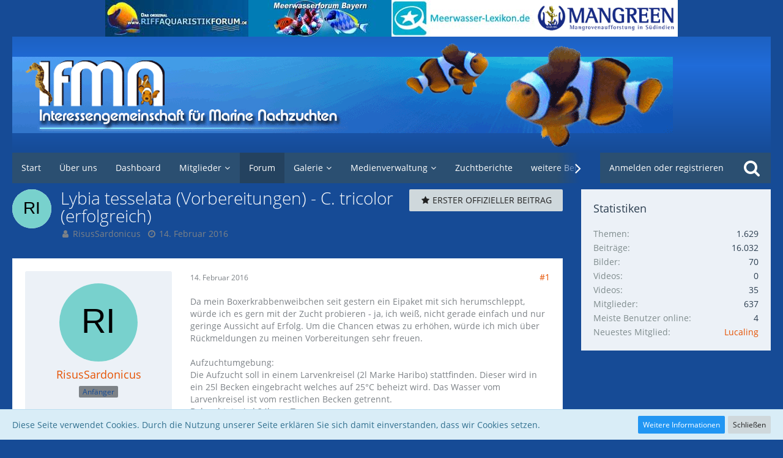

--- FILE ---
content_type: text/html; charset=UTF-8
request_url: https://www.ifmn.net/forum/forum/index.php?thread/1520-lybia-tesselata-vorbereitungen-c-tricolor-erfolgreich/&postID=15397
body_size: 23900
content:






<!DOCTYPE html>
<html dir="ltr" lang="de">

<head>
		
	<title>Lybia tesselata (Vorbereitungen) - C. tricolor (erfolgreich)  - Garnelen und Krebse - Interessengemeinschaft für marine Nachzuchten</title>
	
	<meta charset="utf-8">
<meta name="viewport" content="width=device-width, initial-scale=1">
<meta name="format-detection" content="telephone=no">
<meta property="og:site_name" content="Interessengemeinschaft für marine Nachzuchten">
<meta property="og:title" content="Lybia tesselata (Vorbereitungen) - C. tricolor (erfolgreich) - Interessengemeinschaft für marine Nachzuchten">
<meta property="og:url" content="https://www.ifmn.net/forum/forum/index.php?thread/1520-lybia-tesselata-vorbereitungen-c-tricolor-erfolgreich/">
<meta property="og:type" content="article">
<meta property="og:description" content="Da mein Boxerkrabbenweibchen seit gestern ein Eipaket mit sich herumschleppt, würde ich es gern mit der Zucht probieren - ja, ich weiß, nicht gerade einfach und nur geringe Aussicht auf Erfolg. Um die Chancen etwas zu erhöhen, würde ich mich über…">
<meta name="description" content="Da mein Boxerkrabbenweibchen seit gestern ein Eipaket mit sich herumschleppt, würde ich es gern mit der Zucht probieren - ja, ich weiß, nicht gerade einfach und nur geringe Aussicht auf Erfolg. Um die Chancen etwas zu erhöhen, würde ich mich über…">

<!-- Stylesheets -->
<link rel="stylesheet" type="text/css" href="https://www.ifmn.net/forum/style/style-3.css?m=1738578964"><link rel="preload" href="https://www.ifmn.net/forum/font/families/Open%20Sans/OpenSans-Regular.woff2?v=1614334343" as="font" crossorigin><link rel="preload" href="https://www.ifmn.net/forum/font/fontawesome-webfont.woff2?v=4.7.0" as="font" crossorigin type="font/woff2">

<script>
	var SID_ARG_2ND	= '';
	var WCF_PATH = 'https://www.ifmn.net/forum/';
	var WSC_API_URL = 'https://www.ifmn.net/forum/forum/';
	var SECURITY_TOKEN = 'fa5b444f1baf12247f2ff29f39438c80e28e4c5cda535fa4413e66f1120ba583-QPEvpGgYb+pm+nX+l5GGFw==';
	var LANGUAGE_ID = 1;
	var LANGUAGE_USE_INFORMAL_VARIANT = false;
	var TIME_NOW = 1764664534;
	var LAST_UPDATE_TIME = 1738578960;
	var URL_LEGACY_MODE = false;
	var ENABLE_DEBUG_MODE = false;
	var ENABLE_PRODUCTION_DEBUG_MODE = true;
	var ENABLE_DEVELOPER_TOOLS = false;
	var WSC_API_VERSION = 2019;
	
	var REACTION_TYPES = {"1":{"title":"Gef\u00e4llt mir","renderedIcon":"<img\n\tsrc=\"https:\/\/www.ifmn.net\/forum\/images\/reaction\/like.svg\"\n\talt=\"Gef\u00e4llt mir\"\n\tclass=\"reactionType\"\n\tdata-reaction-type-id=\"1\"\n>","iconPath":"https:\/\/www.ifmn.net\/forum\/images\/reaction\/like.svg","showOrder":1,"reactionTypeID":1,"isAssignable":1},"2":{"title":"Danke","renderedIcon":"<img\n\tsrc=\"https:\/\/www.ifmn.net\/forum\/images\/reaction\/thanks.svg\"\n\talt=\"Danke\"\n\tclass=\"reactionType\"\n\tdata-reaction-type-id=\"2\"\n>","iconPath":"https:\/\/www.ifmn.net\/forum\/images\/reaction\/thanks.svg","showOrder":2,"reactionTypeID":2,"isAssignable":1},"3":{"title":"Haha","renderedIcon":"<img\n\tsrc=\"https:\/\/www.ifmn.net\/forum\/images\/reaction\/haha.svg\"\n\talt=\"Haha\"\n\tclass=\"reactionType\"\n\tdata-reaction-type-id=\"3\"\n>","iconPath":"https:\/\/www.ifmn.net\/forum\/images\/reaction\/haha.svg","showOrder":3,"reactionTypeID":3,"isAssignable":1},"4":{"title":"Verwirrend","renderedIcon":"<img\n\tsrc=\"https:\/\/www.ifmn.net\/forum\/images\/reaction\/confused.svg\"\n\talt=\"Verwirrend\"\n\tclass=\"reactionType\"\n\tdata-reaction-type-id=\"4\"\n>","iconPath":"https:\/\/www.ifmn.net\/forum\/images\/reaction\/confused.svg","showOrder":4,"reactionTypeID":4,"isAssignable":1},"5":{"title":"Traurig","renderedIcon":"<img\n\tsrc=\"https:\/\/www.ifmn.net\/forum\/images\/reaction\/sad.svg\"\n\talt=\"Traurig\"\n\tclass=\"reactionType\"\n\tdata-reaction-type-id=\"5\"\n>","iconPath":"https:\/\/www.ifmn.net\/forum\/images\/reaction\/sad.svg","showOrder":5,"reactionTypeID":5,"isAssignable":1}};
	
	</script>

<script src="https://www.ifmn.net/forum/js/WoltLabSuite.Core.min.js?v=1738578960"></script>
<script>
requirejs.config({
	baseUrl: 'https://www.ifmn.net/forum/js',
	urlArgs: 't=1738578960'
		, paths: {
		'Bastelstu.be/core': 'Bastelstu.be/core/library.min',
	}
	
});

window.addEventListener('pageshow', function(event) {
	if (event.persisted) {
		window.location.reload();
	}
});

</script>
<!-- __scFaviconsJS.tpl -->
<!-- /__scFaviconsJS.tpl --><script src="https://www.ifmn.net/forum/js/WoltLabSuite.Gallery.min.js?v=1738578960"></script>
<script src="https://www.ifmn.net/forum/js/WoltLabSuite.Forum.min.js?v=1738578960"></script>
<noscript>
	<style>
		.jsOnly {
			display: none !important;
		}
		
		.noJsOnly {
			display: block !important;
		}
	</style>
</noscript>

<script type="application/ld+json">
{
"@context": "http://schema.org",
"@type": "WebSite",
"url": "https:\/\/www.ifmn.net\/forum\/",
"potentialAction": {
"@type": "SearchAction",
"target": "https:\/\/www.ifmn.net\/forum\/index.php?search\/&q={search_term_string}",
"query-input": "required name=search_term_string"
}
}
</script>

<script>;(function () {
	var noop = function () { return false }

	if (!window.be) window.be = { }
	if (!window.be.bastelstu) window.be.bastelstu = { }
	if (!window.be.bastelstu.wcf) window.be.bastelstu.wcf = { }
	if (!window.be.bastelstu.wcf.push) {
		var legacy = { init: noop
		             , onConnect: noop
		             , onDisconnect: noop
		             , onMessage: noop
		             }
		window.be.bastelstu.wcf.push = legacy
	}
})();</script>
<!-- Icons -->
<link rel="apple-touch-icon" sizes="180x180" href="https://www.ifmn.net/forum/images/style-3/apple-touch-icon.png">
<link rel="manifest" href="https://www.ifmn.net/forum/images/style-3/manifest.json">
<link rel="shortcut icon" href="https://www.ifmn.net/forum/images/style-3/favicon.ico">
<meta name="msapplication-config" content="https://www.ifmn.net/forum/images/style-3/browserconfig.xml">
<meta name="theme-color" content="#164b96">

<link rel="canonical" href="https://www.ifmn.net/forum/forum/index.php?thread/1520-lybia-tesselata-vorbereitungen-c-tricolor-erfolgreich/">
		
						
		
			<script type="application/ld+json">
			{
				"@context": "http://schema.org",
				"@type": "DiscussionForumPosting",
				"@id": "https:\/\/www.ifmn.net\/forum\/forum\/index.php?thread\/1520-lybia-tesselata-vorbereitungen-c-tricolor-erfolgreich\/",
				"mainEntityOfPage": "https:\/\/www.ifmn.net\/forum\/forum\/index.php?thread\/1520-lybia-tesselata-vorbereitungen-c-tricolor-erfolgreich\/",
				"headline": "Lybia tesselata (Vorbereitungen) - C. tricolor (erfolgreich)",
				"articleBody": "Da mein Boxerkrabbenweibchen seit gestern ein Eipaket mit sich herumschleppt, w\u00fcrde ich es gern mit der Zucht probieren - ja, ich wei\u00df, nicht gerade einfach und nur geringe Aussicht auf Erfolg. Um die Chancen etwas zu erh\u00f6hen, w\u00fcrde ich mich \u00fcber R\u00fcckmeldungen zu meinen Vorbereitungen sehr freuen.\n\nAufzuchtumgebung:\nDie Aufzucht soll in einem Larvenkreisel (2l Marke Haribo) stattfinden. Dieser wird in ein 25l Becken eingebracht welches auf 25\u00b0C beheizt wird. Das Wasser vom Larvenkreisel ist vom restlichen Becken getrennt.\nBeleuchtet wird 24h am Tag.\nStr\u00f6mung wird mittels regulierbarer Luftpumpe erzeugt. Die Schl\u00e4uche werden von au\u00dfen in den Kreisel mittels Bohrungen gef\u00fchrt und mit Silikon verklebt, damit sich die Larven nicht verfangen k\u00f6nnen.\n\nF\u00fctterung:\nDie ersten Tage Brachionus angereichert mit Konzentrat von nannochlorepsis salina\nSp\u00e4ter Artemia Nauplien.\n\nArbeiten: T\u00e4glicher 75% Wasserwechsel inklusive absaugen nicht gefressener Nauplien. T\u00e4gliches F\u00fcttern. Reinigung nach Bedarf.\n\n\nOffene Fragen:\n1. Ist die Anreicherung der Brachionus mit nannochlorepsis salina ausreichend?\n2. Bezugsquellen f\u00fcr lebendes Plankton in \u00d6sterreich - hier w\u00e4re ich \u00fcber Empfehlungen dankbar\n3. Welche Maschenweiten f\u00fcr die Planktonsiebe sind erforderlich (im Moment h\u00e4tte ich an 0,125 f\u00fcr Artemia Nauplien und 0,041 f\u00fcr Brachionus gedacht).\n4. Bei der Haribo-Dose befindet sich entlang des oberen Rands (wo der Deckel drauf kommt) eine Einbuchtung von etwa 0,5mm - soll ich diese mit Silikon egalisieren?\n5. \u00dcber Verbesserungsvorschl\u00e4ge w\u00fcrde ich mich sehr freuen.\n\nLG, Robert",
				"articleSection": "Garnelen und Krebse",
				"datePublished": "2016-02-14T13:20:59+01:00",
				"dateModified": "2016-02-14T13:20:59+01:00",
				"author": {
					"@type": "Person",
					"name": "RisusSardonicus"				},
				"image": "https:\/\/www.ifmn.net\/forum\/images\/style-3\/pageLogo.png",
				"interactionStatistic": {
					"@type": "InteractionCounter",
					"interactionType": "https://schema.org/ReplyAction",
					"userInteractionCount": 19				},
				"publisher": {
					"@type": "Organization",
					"name": "Interessengemeinschaft f\u00fcr marine Nachzuchten",
					"logo": {
						"@type": "ImageObject",
						"url": "https:\/\/www.ifmn.net\/forum\/images\/style-3\/pageLogo.png",
						"width": 1080,
						"height": 170					}
				}
			}
		</script>
		</head>

<body id="tpl_wbb_thread"
	itemscope itemtype="http://schema.org/WebPage" itemid="https://www.ifmn.net/forum/forum/index.php?thread/1520-lybia-tesselata-vorbereitungen-c-tricolor-erfolgreich/"	data-template="thread" data-application="wbb" data-page-id="49" data-page-identifier="com.woltlab.wbb.Thread"	data-board-id="29" data-thread-id="1520"	class=" mobileShowPaginationTop">

<span id="top"></span>

<div id="pageContainer" class="pageContainer">
	
	
	<div id="pageHeaderContainer" class="pageHeaderContainer">
	<header id="pageHeader" class="pageHeader">
		<div id="pageHeaderPanel" class="pageHeaderPanel">
		<div id ="hBanner">
		<a href="/component/banners/click/1.html" target="_blank" title="Riffaquaristikforum">
							<img src="https://www.ifmn.net/images/banners/RAFsmall.jpg" 
              alt="Riffaquaristikforum"	/> 	</a>
															
				<a href="/component/banners/click/2.html" target="_blank"
							title="Meerwasserforum Bayern">
							<img src="https://www.ifmn.net/images/banners/mewaforum-bayern-o.jpg"
								alt="Meerwasserforum Bayern" />   </a>
        <a href="/component/banners/click/3.html" target="_blank"
							title="Meerwasser-Lexikon">
							<img src="https://www.ifmn.net/images/banners/MWL.jpg"
								alt="Meerwasser-Lexikon" /> 	</a>
	  		<a href="/component/banners/click/10.html" target="_blank"
							title="MARUBIS">
							<img src="https://www.ifmn.net/images/banners/marubis.gif"
								alt="www.marubis.de" 	/> </a>
			

   
				
			<!-- 		<li class="item-21"><a href="/">Start</a></li>
					<li class="item-53"><a href="/ueber-uns.html">Über Uns</a></li>
					<li class="item-54"><a href="/forum">IFMN-Forum</a></li>
					<li class="item-122"><a href="/zuchtberichte.html">Zuchtberichte</a></li>
					<li class="item-147"><a href="/weitere-berichte.html">Weitere 
					Berichte</a></li>
					<li class="item-333 current active">
					<a href="/forum/gallery/">Bildergalerie</a></li>
					<li class="item-154"><a href="/weblinks.html">Weblinks</a></li>
					<li class="item-105">
					<a href="https://www.nachzuchtenregister.de">Nachzuchtenregister.de</a></li>
			-->	
         </div>
		 
		<div id="pageHeaderFacade" class="pageHeaderFacade">
			<div class="layoutBoundary">
				<div id="pageHeaderLogo" class="pageHeaderLogo">
		
	<a href="https://www.ifmn.net/forum/forum/">
		<img src="https://www.ifmn.net/forum/images/style-3/pageLogo.png" alt="" class="pageHeaderLogoLarge" height="170" width="1080" loading="eager">
		<img src="https://www.ifmn.net/forum/images/style-3/pageLogoMobile.gif" alt="" class="pageHeaderLogoSmall" height="60" width="234" loading="eager">
		
		
	</a>
</div>
				
					

					
		
			
	
<div id="pageHeaderSearch" class="pageHeaderSearch">
	<form method="post" action="https://www.ifmn.net/forum/index.php?search/">
		<div id="pageHeaderSearchInputContainer" class="pageHeaderSearchInputContainer">
			<div class="pageHeaderSearchType dropdown">
				<a href="#" class="button dropdownToggle"><span class="pageHeaderSearchTypeLabel">Dieses Thema</span></a>
				<ul class="dropdownMenu">
					<li><a href="#" data-extended-link="https://www.ifmn.net/forum/index.php?search/" data-object-type="everywhere">Alles</a></li>
					<li class="dropdownDivider"></li>
					
											<li><a href="#" data-extended-link="https://www.ifmn.net/forum/index.php?search/&amp;types%5B%5D=com.woltlab.wbb.post" data-object-type="com.woltlab.wbb.post" data-parameters='{ "threadID": 1520 }'>Dieses Thema</a></li>		<li><a href="#" data-extended-link="https://www.ifmn.net/forum/index.php?search/&amp;types%5B%5D=com.woltlab.wbb.post" data-object-type="com.woltlab.wbb.post" data-parameters='{ "boardIDs[]": 29 }'>Dieses Forum</a></li>
						
						<li class="dropdownDivider"></li>
					
					
																		<li><a href="#" data-extended-link="https://www.ifmn.net/forum/index.php?search/&amp;types%5B%5D=com.woltlab.wcf.article" data-object-type="com.woltlab.wcf.article">Artikel</a></li>
																								<li><a href="#" data-extended-link="https://www.ifmn.net/forum/index.php?search/&amp;types%5B%5D=com.woltlab.wcf.page" data-object-type="com.woltlab.wcf.page">Seiten</a></li>
																																			<li><a href="#" data-extended-link="https://www.ifmn.net/forum/index.php?search/&amp;types%5B%5D=com.woltlab.wbb.post" data-object-type="com.woltlab.wbb.post">Forum</a></li>
																								<li><a href="#" data-extended-link="https://www.ifmn.net/forum/index.php?search/&amp;types%5B%5D=com.woltlab.gallery.image" data-object-type="com.woltlab.gallery.image">Galerie</a></li>
																								<li><a href="#" data-extended-link="https://www.ifmn.net/forum/index.php?search/&amp;types%5B%5D=com.cls.easymedia.video" data-object-type="com.cls.easymedia.video">Videos</a></li>
																
					<li class="dropdownDivider"></li>
					<li><a class="pageHeaderSearchExtendedLink" href="https://www.ifmn.net/forum/index.php?search/">Erweiterte Suche</a></li>
				</ul>
			</div>
			
			<input type="search" name="q" id="pageHeaderSearchInput" class="pageHeaderSearchInput" placeholder="Suchbegriff eingeben" autocomplete="off" value="" required>
			
			<button class="pageHeaderSearchInputButton button" type="submit">
				<span class="icon icon16 fa-search pointer" title="Suche"></span>
			</button>
			
			<div id="pageHeaderSearchParameters"></div>
			
						
			<input type="hidden" name="t" value="fa5b444f1baf12247f2ff29f39438c80e28e4c5cda535fa4413e66f1120ba583-QPEvpGgYb+pm+nX+l5GGFw==">
		</div>
	</form>
</div>

	</div>
		</div>
		

			<div class="layoutBoundary">
				<div class="box mainMenu" data-box-identifier="com.woltlab.wcf.MainMenu">
			
		
	<div class="boxContent">
		<nav aria-label="Hauptmenü">
	<ol class="boxMenu">
		
		
					<li class="" data-identifier="com.woltlab.wcf.generic38">
				<a href="https://www.ifmn.net/" class="boxMenuLink">
					<span class="boxMenuLinkTitle">Start</span>
									</a>
				
				</li>				
									<li class="" data-identifier="com.woltlab.wcf.generic39">
				<a href="https://www.ifmn.net/ueber-uns.html" class="boxMenuLink">
					<span class="boxMenuLinkTitle">Über uns</span>
									</a>
				
				</li>				
									<li class="" data-identifier="com.woltlab.wcf.Dashboard">
				<a href="https://www.ifmn.net/forum/" class="boxMenuLink">
					<span class="boxMenuLinkTitle">Dashboard</span>
									</a>
				
				</li>				
									<li class=" boxMenuHasChildren" data-identifier="com.woltlab.wcf.MembersList">
				<a href="https://www.ifmn.net/forum/index.php?members-list/" class="boxMenuLink">
					<span class="boxMenuLinkTitle">Mitglieder</span>
									</a>
				
				<ol class="boxMenuDepth1">				
									<li class="" data-identifier="com.woltlab.wcf.RecentActivityList">
				<a href="https://www.ifmn.net/forum/index.php?recent-activity-list/" class="boxMenuLink">
					<span class="boxMenuLinkTitle">Letzte Aktivitäten</span>
									</a>
				
				</li>				
									<li class="" data-identifier="com.woltlab.wcf.UsersOnlineList">
				<a href="https://www.ifmn.net/forum/index.php?users-online-list/" class="boxMenuLink">
					<span class="boxMenuLinkTitle">Benutzer online</span>
									</a>
				
				</li>				
									<li class="" data-identifier="com.woltlab.wcf.Team">
				<a href="https://www.ifmn.net/forum/index.php?team/" class="boxMenuLink">
					<span class="boxMenuLinkTitle">Team</span>
									</a>
				
				</li>				
									<li class="" data-identifier="com.woltlab.wcf.UserSearch">
				<a href="https://www.ifmn.net/forum/index.php?user-search/" class="boxMenuLink">
					<span class="boxMenuLinkTitle">Mitgliedersuche</span>
									</a>
				
				</li>				
									</ol></li>									<li class="active" data-identifier="com.woltlab.wbb.BoardList">
				<a href="https://www.ifmn.net/forum/forum/" class="boxMenuLink" aria-current="page">
					<span class="boxMenuLinkTitle">Forum</span>
									</a>
				
				</li>				
									<li class=" boxMenuHasChildren" data-identifier="com.woltlab.gallery.Gallery">
				<a href="https://www.ifmn.net/forum/gallery/" class="boxMenuLink">
					<span class="boxMenuLinkTitle">Galerie</span>
									</a>
				
				<ol class="boxMenuDepth1">				
									<li class="" data-identifier="com.woltlab.gallery.AlbumList">
				<a href="https://www.ifmn.net/forum/gallery/index.php?album-list/" class="boxMenuLink">
					<span class="boxMenuLinkTitle">Alben</span>
									</a>
				
				</li>				
									</ol></li>									<li class=" boxMenuHasChildren" data-identifier="com.cls.easymedia.Overview">
				<a href="https://www.ifmn.net/forum/easymedia/" class="boxMenuLink">
					<span class="boxMenuLinkTitle">Medienverwaltung</span>
									</a>
				
				<ol class="boxMenuDepth1">				
									<li class="" data-identifier="com.cls.easymedia.AlbumList">
				<a href="https://www.ifmn.net/forum/easymedia/index.php?album-list/" class="boxMenuLink">
					<span class="boxMenuLinkTitle">Alben</span>
									</a>
				
				</li>				
									<li class="" data-identifier="com.cls.easymedia.VideoList">
				<a href="https://www.ifmn.net/forum/easymedia/index.php?video-list/" class="boxMenuLink">
					<span class="boxMenuLinkTitle">Alle Videos</span>
									</a>
				
				</li>				
									<li class="" data-identifier="com.cls.easymedia.VideoChannelList">
				<a href="https://www.ifmn.net/forum/easymedia/index.php?video-channel-list/" class="boxMenuLink">
					<span class="boxMenuLinkTitle">Videokanäle</span>
									</a>
				
				</li>				
									<li class="" data-identifier="com.cls.easymedia.LivestreamList">
				<a href="https://www.ifmn.net/forum/easymedia/index.php?livestream-list/" class="boxMenuLink">
					<span class="boxMenuLinkTitle">Livestreams</span>
									</a>
				
				</li>				
									</ol></li>									<li class="" data-identifier="com.woltlab.wcf.generic40">
				<a href="https://www.ifmn.net/zuchtberichte.html" class="boxMenuLink">
					<span class="boxMenuLinkTitle">Zuchtberichte</span>
									</a>
				
				</li>				
									<li class="" data-identifier="com.woltlab.wcf.generic41">
				<a href="https://www.ifmn.net/weitere-berichte.html" class="boxMenuLink">
					<span class="boxMenuLinkTitle">weitere Berichte</span>
									</a>
				
				</li>				
									<li class="" data-identifier="com.woltlab.wcf.generic42">
				<a href="https://www.ifmn.net/weblinks.html" class="boxMenuLink">
					<span class="boxMenuLinkTitle">Weblinks</span>
									</a>
				
				</li>				
									<li class="" data-identifier="com.woltlab.wcf.generic43">
				<a href="https://www.nachzuchtenregister.de/" target="_blank" rel="nofollow noopener noreferrer" class="boxMenuLink">
					<span class="boxMenuLinkTitle">Nachzuchtenregister.de</span>
									</a>
				
				</li>				
																	
		
	</ol>
</nav>	</div>
</div>				
				<nav id="topMenu" class="userPanel">
		
	<ul class="userPanelItems">
												<!-- login box -->
				<li id="userLogin">
					<a class="loginLink" href="https://www.ifmn.net/forum/index.php?login/">Anmelden oder registrieren</a>
					<div id="loginForm" class="loginForm" style="display: none">
						<form method="post" action="https://www.ifmn.net/forum/index.php?login/">
							<section class="section loginFormLogin">
								<h2 class="sectionTitle">Anmeldung</h2>
								
								<dl>
									<dt><label for="username">Benutzername oder E-Mail-Adresse</label></dt>
									<dd>
										<input type="text" id="username" name="username" value="" required class="long" autocomplete="username">
									</dd>
								</dl>
								
								<dl>
									<dt><label for="password">Kennwort</label></dt>
									<dd>
										<input type="password" id="password" name="password" value="" class="long" autocomplete="current-password">
										<small><a href="https://www.ifmn.net/forum/index.php?lost-password/">Kennwort vergessen</a></small>
									</dd>
								</dl>
								
								
								
								<div class="userLoginButtons">
									<input type="submit" value="Absenden" accesskey="s">
									<input type="hidden" name="url" value="/forum/forum/index.php?thread/1520-lybia-tesselata-vorbereitungen-c-tricolor-erfolgreich/&amp;postID=15397">
									<input type="hidden" name="t" value="fa5b444f1baf12247f2ff29f39438c80e28e4c5cda535fa4413e66f1120ba583-QPEvpGgYb+pm+nX+l5GGFw==">
								</div>
							</section>
							
															<section class="section loginFormRegister">
									<h2 class="sectionTitle">Registrierung</h2>
									
									<p>Sie haben noch kein Benutzerkonto auf unserer Seite? <a href="https://www.ifmn.net/forum/index.php?register/">Registrieren Sie sich kostenlos</a> und nehmen Sie an unserer Community teil!</p>
									
									<div class="userLoginButtons">
										<a href="https://www.ifmn.net/forum/index.php?register/" class="button loginFormRegisterButton">Benutzerkonto erstellen</a>
									</div>
								</section>
														
							
						</form>
					</div>
					
					</li>
							
								
							
		<!-- page search -->
					<li class="jsOnly">
				<a href="#" id="userPanelSearchButton" class="jsTooltip" title="Suche"><span class="icon icon32 fa-search"></span> <span>Suche</span></a>
			</li>
			</ul>
</nav>
			</div>
		</div>
		
		
		<div id="pageHeaderFacade" class="pageHeaderFacade">
			<div class="layoutBoundary">
				<div id="pageHeaderLogo" class="pageHeaderLogo">
		
	<a href="https://www.ifmn.net/forum/forum/">
		<img src="https://www.ifmn.net/forum/images/style-3/pageLogo.png" alt="" class="pageHeaderLogoLarge" height="170" width="1080" loading="eager">
		<img src="https://www.ifmn.net/forum/images/style-3/pageLogoMobile.gif" alt="" class="pageHeaderLogoSmall" height="60" width="234" loading="eager">
		
		
	</a>
</div>
				
				

					
		
			
	
<div id="pageHeaderSearch" class="pageHeaderSearch">
	<form method="post" action="https://www.ifmn.net/forum/index.php?search/">
		<div id="pageHeaderSearchInputContainer" class="pageHeaderSearchInputContainer">
			<div class="pageHeaderSearchType dropdown">
				<a href="#" class="button dropdownToggle"><span class="pageHeaderSearchTypeLabel">Dieses Thema</span></a>
				<ul class="dropdownMenu">
					<li><a href="#" data-extended-link="https://www.ifmn.net/forum/index.php?search/" data-object-type="everywhere">Alles</a></li>
					<li class="dropdownDivider"></li>
					
											<li><a href="#" data-extended-link="https://www.ifmn.net/forum/index.php?search/&amp;types%5B%5D=com.woltlab.wbb.post" data-object-type="com.woltlab.wbb.post" data-parameters='{ "threadID": 1520 }'>Dieses Thema</a></li>		<li><a href="#" data-extended-link="https://www.ifmn.net/forum/index.php?search/&amp;types%5B%5D=com.woltlab.wbb.post" data-object-type="com.woltlab.wbb.post" data-parameters='{ "boardIDs[]": 29 }'>Dieses Forum</a></li>
						
						<li class="dropdownDivider"></li>
					
					
																		<li><a href="#" data-extended-link="https://www.ifmn.net/forum/index.php?search/&amp;types%5B%5D=com.woltlab.wcf.article" data-object-type="com.woltlab.wcf.article">Artikel</a></li>
																								<li><a href="#" data-extended-link="https://www.ifmn.net/forum/index.php?search/&amp;types%5B%5D=com.woltlab.wcf.page" data-object-type="com.woltlab.wcf.page">Seiten</a></li>
																																			<li><a href="#" data-extended-link="https://www.ifmn.net/forum/index.php?search/&amp;types%5B%5D=com.woltlab.wbb.post" data-object-type="com.woltlab.wbb.post">Forum</a></li>
																								<li><a href="#" data-extended-link="https://www.ifmn.net/forum/index.php?search/&amp;types%5B%5D=com.woltlab.gallery.image" data-object-type="com.woltlab.gallery.image">Galerie</a></li>
																								<li><a href="#" data-extended-link="https://www.ifmn.net/forum/index.php?search/&amp;types%5B%5D=com.cls.easymedia.video" data-object-type="com.cls.easymedia.video">Videos</a></li>
																
					<li class="dropdownDivider"></li>
					<li><a class="pageHeaderSearchExtendedLink" href="https://www.ifmn.net/forum/index.php?search/">Erweiterte Suche</a></li>
				</ul>
			</div>
			
			<input type="search" name="q" id="pageHeaderSearchInput" class="pageHeaderSearchInput" placeholder="Suchbegriff eingeben" autocomplete="off" value="" required>
			
			<button class="pageHeaderSearchInputButton button" type="submit">
				<span class="icon icon16 fa-search pointer" title="Suche"></span>
			</button>
			
			<div id="pageHeaderSearchParameters"></div>
			
						
			<input type="hidden" name="t" value="fa5b444f1baf12247f2ff29f39438c80e28e4c5cda535fa4413e66f1120ba583-QPEvpGgYb+pm+nX+l5GGFw==">
		</div>
	</form>
</div>

	</div>
		</div>
		
		</header>
	
	
</div>
	
	
	
	
	
	<div class="pageNavigation">
	<div class="layoutBoundary">
			<nav class="breadcrumbs" aria-label="Verlaufsnavigation">
		<ol itemprop="breadcrumb" itemscope itemtype="http://schema.org/BreadcrumbList">
			<li title="Interessengemeinschaft für marine Nachzuchten" itemprop="itemListElement" itemscope itemtype="http://schema.org/ListItem">
							<a href="https://www.ifmn.net/forum/" itemprop="item"><span itemprop="name">Interessengemeinschaft für marine Nachzuchten</span></a>
															<meta itemprop="position" content="1">
																					</li>
														
											<li title="Forum" itemprop="itemListElement" itemscope itemtype="http://schema.org/ListItem">
							<a href="https://www.ifmn.net/forum/forum/" itemprop="item"><span itemprop="name">Forum</span></a>
															<meta itemprop="position" content="2">
																					</li>
														
											<li title="Marine Tiere in der Aquaristik" itemprop="itemListElement" itemscope itemtype="http://schema.org/ListItem">
							<a href="https://www.ifmn.net/forum/forum/index.php?board/16-marine-tiere-in-der-aquaristik/" itemprop="item"><span itemprop="name">Marine Tiere in der Aquaristik</span></a>
															<meta itemprop="position" content="3">
																					</li>
														
											<li title="Garnelen und Krebse" itemprop="itemListElement" itemscope itemtype="http://schema.org/ListItem">
							<a href="https://www.ifmn.net/forum/forum/index.php?board/29-garnelen-und-krebse/" itemprop="item"><span itemprop="name">Garnelen und Krebse</span></a>
															<meta itemprop="position" content="4">
																					</li>
		</ol>
	</nav>
		
		
	</div>
</div>
	
	
	
	<section id="main" class="main" role="main">
		<div class="layoutBoundary">
			
			
			<div id="content" class="content">
								
																<header class="contentHeader messageGroupContentHeader wbbThread" data-thread-id="1520" data-is-closed="0" data-is-deleted="0" data-is-disabled="0" data-is-sticky="0" data-is-announcement="0" data-is-link="0">
		<div class="contentHeaderIcon">
			<img src="[data-uri]" width="64" height="64" alt="" class="userAvatarImage">			
									
		</div>
		
		<div class="contentHeaderTitle">
			<h1 class="contentTitle">Lybia tesselata (Vorbereitungen) - C. tricolor (erfolgreich)</h1>
			<ul class="inlineList contentHeaderMetaData">
				
				
								
				<li>
					<span class="icon icon16 fa-user"></span>
					<a href="https://www.ifmn.net/forum/index.php?user/357-risussardonicus/" data-object-id="357" class="userLink">RisusSardonicus</a>				</li>
				
				<li>
					<span class="icon icon16 fa-clock-o"></span>
					<a href="https://www.ifmn.net/forum/forum/index.php?thread/1520-lybia-tesselata-vorbereitungen-c-tricolor-erfolgreich/"><time datetime="2016-02-14T13:20:59+01:00" class="datetime" data-timestamp="1455452459" data-date="14. Februar 2016" data-time="13:20" data-offset="3600">14. Februar 2016</time></a>
				</li>
				
								
								
				
			</ul>
		</div>
		
					<nav class="contentHeaderNavigation">
				<ul class="jsThreadInlineEditorContainer" data-thread-id="1520" data-is-closed="0" data-is-sticky="0" data-is-disabled="0">
					<li><a href="https://www.ifmn.net/forum/forum/index.php?thread/1520-lybia-tesselata-vorbereitungen-c-tricolor-erfolgreich/&amp;postID=15474#post15474" class="button"><span class="icon icon16 fa-star"></span> <span>Erster offizieller Beitrag</span></a></li>
				</ul>
			</nav>
		
	</header>
													
				
				
				



	<div class="section">
		<ul class="wbbThreadPostList messageList jsClipboardContainer" data-type="com.woltlab.wbb.post">
													



			
		
		
		
	
	
			<li
			id="post15214"
			class="
				anchorFixedHeader
				messageGroupStarter											"
		>
			<article class="wbbPost message messageSidebarOrientationLeft jsClipboardObject jsMessage userOnlineGroupMarking3"
				data-post-id="15214" data-can-edit="0" data-can-edit-inline="0"
				data-is-closed="0" data-is-deleted="0" data-is-disabled="0"
								data-object-id="15214" data-object-type="com.woltlab.wbb.likeablePost" data-user-id="357"								itemid="https://www.ifmn.net/forum/forum/index.php?thread/1520-lybia-tesselata-vorbereitungen-c-tricolor-erfolgreich/&amp;postID=15214#post15214"
			>
				
					 
		
<aside role="presentation" class="messageSidebar member">
	<div class="messageAuthor">
		
		
								
							<div class="userAvatar">
					<a href="https://www.ifmn.net/forum/index.php?user/357-risussardonicus/" aria-hidden="true" tabindex="-1"><img src="[data-uri]" width="128" height="128" alt="" class="userAvatarImage"></a>					
									</div>
						
			<div class="messageAuthorContainer">
				<a href="https://www.ifmn.net/forum/index.php?user/357-risussardonicus/" class="username userLink" data-object-id="357">
					<span>RisusSardonicus</span>
				</a>
														
					
							</div>
			
												<div class="userTitle">
						<span class="badge userTitleBadge">Anfänger</span>
					</div>
				
				
							
						</div>
	
			
		
									<div class="userCredits">
					<dl class="plain dataList">
						<dt><a href="https://www.ifmn.net/forum/forum/index.php?user-post-list/357-risussardonicus/" title="Beiträge von RisusSardonicus" class="jsTooltip">Beiträge</a></dt>
	<dd>8</dd>
					</dl>
				</div>
			
				
		
	</aside>
				
				<div class="messageContent">
					<header class="messageHeader">
						<div class="messageHeaderBox">
							<ul class="messageHeaderMetaData">
								<li><a href="https://www.ifmn.net/forum/forum/index.php?thread/1520-lybia-tesselata-vorbereitungen-c-tricolor-erfolgreich/&amp;postID=15214#post15214" class="permalink messagePublicationTime"><time datetime="2016-02-14T13:20:59+01:00" class="datetime" data-timestamp="1455452459" data-date="14. Februar 2016" data-time="13:20" data-offset="3600">14. Februar 2016</time></a></li>
								
								
							</ul>
							
							<ul class="messageStatus">
																																																
								
							</ul>
						</div>
						
						<ul class="messageQuickOptions">
															
														
															<li>
									<a href="https://www.ifmn.net/forum/forum/index.php?thread/1520-lybia-tesselata-vorbereitungen-c-tricolor-erfolgreich/&amp;postID=15214#post15214" class="jsTooltip wsShareButton" title="Teilen" data-link-title="Lybia tesselata (Vorbereitungen) - C. tricolor (erfolgreich)">#1</a>
								</li>
														
														
							
						</ul>
						
						
					</header>
					
					<div class="messageBody">
												
												
												
						<div class="messageText">
														
							<p>Da mein Boxerkrabbenweibchen seit gestern ein Eipaket mit sich herumschleppt, würde ich es gern mit der Zucht probieren - ja, ich weiß, nicht gerade einfach und nur geringe Aussicht auf Erfolg. Um die Chancen etwas zu erhöhen, würde ich mich über Rückmeldungen zu meinen Vorbereitungen sehr freuen.</p><p><br></p><p>Aufzuchtumgebung:<br>Die Aufzucht soll in einem Larvenkreisel (2l Marke Haribo) stattfinden. Dieser wird in ein 25l Becken eingebracht welches auf 25°C beheizt wird. Das Wasser vom Larvenkreisel ist vom restlichen Becken getrennt.<br>Beleuchtet wird 24h am Tag.<br>Strömung wird mittels regulierbarer Luftpumpe erzeugt. Die Schläuche werden von außen in den Kreisel mittels Bohrungen geführt und mit Silikon verklebt, damit sich die Larven nicht verfangen können.</p><p><br></p><p>Fütterung:<br>Die ersten Tage Brachionus angereichert mit Konzentrat von nannochlorepsis salina<br>Später Artemia Nauplien.</p><p><br></p><p>Arbeiten: Täglicher 75% Wasserwechsel inklusive absaugen nicht gefressener Nauplien. Tägliches Füttern. Reinigung nach Bedarf.</p><p><br></p><p><br></p><p>Offene Fragen:<br>1. Ist die Anreicherung der Brachionus mit nannochlorepsis salina ausreichend?<br>2. Bezugsquellen für lebendes Plankton in Österreich - hier wäre ich über Empfehlungen dankbar<br>3. Welche Maschenweiten für die Planktonsiebe sind erforderlich (im Moment hätte ich an 0,125 für Artemia Nauplien und 0,041 für Brachionus gedacht).<br>4. Bei der Haribo-Dose befindet sich entlang des oberen Rands (wo der Deckel drauf kommt) eine Einbuchtung von etwa 0,5mm - soll ich diese mit Silikon egalisieren?<br>5. Über Verbesserungsvorschläge würde ich mich sehr freuen.</p><p><br></p><p>LG, Robert</p>						</div>
						
						
					</div>
					
					<footer class="messageFooter">
												
												
						
						
						<div class="messageFooterNotes">
														
														
														
														
							
						</div>
						
						<div class="messageFooterGroup">
							
															        	<a href="#" class="reactionSummaryList jsOnly jsTooltip" data-object-type="com.woltlab.wbb.likeablePost" data-object-id="15214" title="Reaktionen auflisten" style="display: none;">
			</a>
							
							<ul class="messageFooterButtonsExtra buttonList smallButtons jsMobileNavigationExtra">
																<li class="jsReportPost jsOnly" data-object-id="15214"><a href="#" title="Inhalt melden" class="button jsTooltip"><span class="icon icon16 fa-exclamation-triangle"></span> <span class="invisible">Inhalt melden</span></a></li>																								
							</ul>
							
							<ul class="messageFooterButtons buttonList smallButtons jsMobileNavigation">
																<li class="jsQuoteMessage" data-object-id="15214" data-is-quoted="0"><a href="#" title="Zitieren" class="button jsTooltip"><span class="icon icon16 fa-quote-left"></span> <span class="invisible">Zitieren</span></a></li>																															</ul>
						</div>

						
					</footer>
				</div>
			</article>
		</li>
		
	
	
		
					
				
		
		
		
	
	
			<li
			id="post15215"
			class="
				anchorFixedHeader
															"
		>
			<article class="wbbPost message messageSidebarOrientationLeft jsClipboardObject jsMessage userOnlineGroupMarking3"
				data-post-id="15215" data-can-edit="0" data-can-edit-inline="0"
				data-is-closed="0" data-is-deleted="0" data-is-disabled="0"
								data-object-id="15215" data-object-type="com.woltlab.wbb.likeablePost" data-user-id="1074"								itemid="https://www.ifmn.net/forum/forum/index.php?thread/1520-lybia-tesselata-vorbereitungen-c-tricolor-erfolgreich/&amp;postID=15215#post15215"
			>
				
				
<aside role="presentation" class="messageSidebar member">
	<div class="messageAuthor">
		
		
								
							<div class="userAvatar">
					<a href="https://www.ifmn.net/forum/index.php?user/1074-scopa1/" aria-hidden="true" tabindex="-1"><img src="[data-uri]" width="128" height="128" alt="" class="userAvatarImage"></a>					
									</div>
						
			<div class="messageAuthorContainer">
				<a href="https://www.ifmn.net/forum/index.php?user/1074-scopa1/" class="username userLink" data-object-id="1074">
					<span>scopa1</span>
				</a>
														
					
							</div>
			
												<div class="userTitle">
						<span class="badge userTitleBadge">Schüler</span>
					</div>
				
				
							
						</div>
	
			
		
									<div class="userCredits">
					<dl class="plain dataList">
						<dt><a href="https://www.ifmn.net/forum/forum/index.php?user-post-list/1074-scopa1/" title="Beiträge von scopa1" class="jsTooltip">Beiträge</a></dt>
	<dd>140</dd>
					</dl>
				</div>
			
				
		
	</aside>
				
				<div class="messageContent">
					<header class="messageHeader">
						<div class="messageHeaderBox">
							<ul class="messageHeaderMetaData">
								<li><a href="https://www.ifmn.net/forum/forum/index.php?thread/1520-lybia-tesselata-vorbereitungen-c-tricolor-erfolgreich/&amp;postID=15215#post15215" class="permalink messagePublicationTime"><time datetime="2016-02-16T17:00:11+01:00" class="datetime" data-timestamp="1455638411" data-date="16. Februar 2016" data-time="17:00" data-offset="3600">16. Februar 2016</time></a></li>
								
								
							</ul>
							
							<ul class="messageStatus">
																																																
								
							</ul>
						</div>
						
						<ul class="messageQuickOptions">
															
														
															<li>
									<a href="https://www.ifmn.net/forum/forum/index.php?thread/1520-lybia-tesselata-vorbereitungen-c-tricolor-erfolgreich/&amp;postID=15215#post15215" class="jsTooltip wsShareButton" title="Teilen" data-link-title="Lybia tesselata (Vorbereitungen) - C. tricolor (erfolgreich)">#2</a>
								</li>
														
														
							
						</ul>
						
						
					</header>
					
					<div class="messageBody">
												
												
												
						<div class="messageText">
														
							<p>Hallo Robert,</p><p><br></p><p>nur N. Salina dürfte zu wenig sein, entweder reicherst du die Brachis an oder nimmst eine 2. Algenart, z.B. Tetraselmis wegen der Fettsäuren. Ob du mit Brachis oder Artemien abfängst hängt von der Größe der Larven ab.<br>Die maschenweite deiner Siebe sollte reichen, mit dem Kreisel musst du schauen, Hauptsache die Larven können nicht ausbüchsen.</p><p><br></p><p>Gruß<br>Berthold</p>						</div>
						
						
					</div>
					
					<footer class="messageFooter">
												
												
						
						
						<div class="messageFooterNotes">
															<p class="messageFooterNote wbbPostEditNote">Einmal editiert, zuletzt von <a href="https://www.ifmn.net/forum/index.php?user/1074-scopa1/" class="userLink" data-object-id="1074">scopa1</a> (<time datetime="2016-02-18T03:52:40+01:00" class="datetime" data-timestamp="1455763960" data-date="18. Februar 2016" data-time="03:52" data-offset="3600">18. Februar 2016</time>)</p>
														
														
														
														
							
						</div>
						
						<div class="messageFooterGroup">
							
															        	<a href="#" class="reactionSummaryList jsOnly jsTooltip" data-object-type="com.woltlab.wbb.likeablePost" data-object-id="15215" title="Reaktionen auflisten" style="display: none;">
			</a>
							
							<ul class="messageFooterButtonsExtra buttonList smallButtons jsMobileNavigationExtra">
																<li class="jsReportPost jsOnly" data-object-id="15215"><a href="#" title="Inhalt melden" class="button jsTooltip"><span class="icon icon16 fa-exclamation-triangle"></span> <span class="invisible">Inhalt melden</span></a></li>																								
							</ul>
							
							<ul class="messageFooterButtons buttonList smallButtons jsMobileNavigation">
																<li class="jsQuoteMessage" data-object-id="15215" data-is-quoted="0"><a href="#" title="Zitieren" class="button jsTooltip"><span class="icon icon16 fa-quote-left"></span> <span class="invisible">Zitieren</span></a></li>																															</ul>
						</div>

						
					</footer>
				</div>
			</article>
		</li>
		
	
	
		
					
				
		
		
		
	
	
			<li
			id="post15216"
			class="
				anchorFixedHeader
															"
		>
			<article class="wbbPost message messageSidebarOrientationLeft jsClipboardObject jsMessage userOnlineGroupMarking3"
				data-post-id="15216" data-can-edit="0" data-can-edit-inline="0"
				data-is-closed="0" data-is-deleted="0" data-is-disabled="0"
								data-object-id="15216" data-object-type="com.woltlab.wbb.likeablePost" data-user-id="485"								itemid="https://www.ifmn.net/forum/forum/index.php?thread/1520-lybia-tesselata-vorbereitungen-c-tricolor-erfolgreich/&amp;postID=15216#post15216"
			>
				
				
<aside role="presentation" class="messageSidebar member">
	<div class="messageAuthor">
		
		
								
							<div class="userAvatar">
					<a href="https://www.ifmn.net/forum/index.php?user/485-curlz/" aria-hidden="true" tabindex="-1"><img src="https://www.ifmn.net/forum/images/avatars/3f/32-3f6d3c0a5b0ae3a1b95ef8283f1d34be355af8ad.webp" width="128" height="128" alt="" class="userAvatarImage" loading="lazy"></a>					
									</div>
						
			<div class="messageAuthorContainer">
				<a href="https://www.ifmn.net/forum/index.php?user/485-curlz/" class="username userLink" data-object-id="485">
					<span>Curlz</span>
				</a>
														
					
							</div>
			
												<div class="userTitle">
						<span class="badge userTitleBadge">LandeinsiedlerkrebsIn</span>
					</div>
				
				
							
						</div>
	
			
		
									<div class="userCredits">
					<dl class="plain dataList">
						<dt><a href="https://www.ifmn.net/forum/index.php?user/485-curlz/#likes" class="jsTooltip" title="Erhaltene Reaktionen von Curlz">Reaktionen</a></dt>
								<dd>3</dd>
														
														
														
														
								<dt><a href="https://www.ifmn.net/forum/forum/index.php?user-post-list/485-curlz/" title="Beiträge von Curlz" class="jsTooltip">Beiträge</a></dt>
	<dd>949</dd>
	<dt><a href="https://www.ifmn.net/forum/gallery/index.php?user-image-list/485-curlz/" title="Bilder von Curlz" class="jsTooltip">Bilder</a></dt>
	<dd>30</dd>
					</dl>
				</div>
			
				
		
	</aside>
				
				<div class="messageContent">
					<header class="messageHeader">
						<div class="messageHeaderBox">
							<ul class="messageHeaderMetaData">
								<li><a href="https://www.ifmn.net/forum/forum/index.php?thread/1520-lybia-tesselata-vorbereitungen-c-tricolor-erfolgreich/&amp;postID=15216#post15216" class="permalink messagePublicationTime"><time datetime="2016-02-18T16:15:26+01:00" class="datetime" data-timestamp="1455808526" data-date="18. Februar 2016" data-time="16:15" data-offset="3600">18. Februar 2016</time></a></li>
								
								
							</ul>
							
							<ul class="messageStatus">
																																																
								
							</ul>
						</div>
						
						<ul class="messageQuickOptions">
															
														
															<li>
									<a href="https://www.ifmn.net/forum/forum/index.php?thread/1520-lybia-tesselata-vorbereitungen-c-tricolor-erfolgreich/&amp;postID=15216#post15216" class="jsTooltip wsShareButton" title="Teilen" data-link-title="Lybia tesselata (Vorbereitungen) - C. tricolor (erfolgreich)">#3</a>
								</li>
														
														
							
						</ul>
						
						
					</header>
					
					<div class="messageBody">
												
												
												
						<div class="messageText">
														
							<p>Hallo Robert,</p><p><br></p><p>vorab: ich habe nur mit Landeinsiedlerkrebs-Lrven Erfahrung.</p><p><br></p><p>wie groß oder wie klein sind denn die Larven nach Schlupf?<br>Meine (Land-) Einsiedler Larven (ca 3-5 mm lang und 1mm beit) fressen direkt vom ersten Tag an frisch geschlüpfte Artemia nauplien. (Inve 430 - die es leider kaum bis gar nicht mehr zu kaufen gibt. Sicherlich gibt es andere ähnlich große Artemia)</p><p><br></p><p><br></p><p>Planktonsiebe? ich hatte es so verstanden, dass der Haribo Kreisel zu ist und sich nicht mit dem Aussen-Wasser verbindet.<br>Wofür möchtest Du die Siebe nutzen?</p><p><br></p><p>Ansonsten klingt der Ablauf wie ich ihn auch machen würde.... allerdings kenne ich die Feinheiten der Boxerkrabben-Larven nicht.</p>						</div>
						
						
					</div>
					
					<footer class="messageFooter">
												
													<div class="messageSignature">
								<div><p>Viele Grüße,</p><p><br></p><p><strong><span style="color: darkred"><span style="font-size: 14pt">C</span></span>urlz</strong> <scimg-marker id="pre_e04d7205ac837e4db6f60976ac85bb6de1820069"></scimg-marker></p><div class="scImageContainer">
	<div class="scImage" id="sc_image_e04d7205ac837e4db6f60976ac85bb6de1820069"
		data-image-src="http://www.macinacs.de/smile/girlr24x21.gif"
		data-image-class="jsResizeImage"
		data-image-alt=""
		data-image-host="www.macinacs.de"
		data-not-whitelisted="Klicken Sie hier, um das externe Bild anzuzeigen"
		data-event-set="0"
	></div>
	<span>[IMG: <a class="externalURL" href="http://www.macinacs.de/smile/girlr24x21.gif" rel="nofollow noopener noreferrer" target="_blank">http://www.macinacs.de/smile/girlr24x21.gif</a>]</span>
</div><p><br></p><p><a href="http://curlz-crabs.blogspot.de/" class="externalURL" target="_blank" rel="nofollow noopener noreferrer ugc">http://curlz-crabs.blogspot.de/</a></p></div>
							</div>
												
						
						
						<div class="messageFooterNotes">
														
														
														
														
							
						</div>
						
						<div class="messageFooterGroup">
							
															        	<a href="#" class="reactionSummaryList jsOnly jsTooltip" data-object-type="com.woltlab.wbb.likeablePost" data-object-id="15216" title="Reaktionen auflisten" style="display: none;">
			</a>
							
							<ul class="messageFooterButtonsExtra buttonList smallButtons jsMobileNavigationExtra">
																<li class="jsReportPost jsOnly" data-object-id="15216"><a href="#" title="Inhalt melden" class="button jsTooltip"><span class="icon icon16 fa-exclamation-triangle"></span> <span class="invisible">Inhalt melden</span></a></li>																								
							</ul>
							
							<ul class="messageFooterButtons buttonList smallButtons jsMobileNavigation">
																<li class="jsQuoteMessage" data-object-id="15216" data-is-quoted="0"><a href="#" title="Zitieren" class="button jsTooltip"><span class="icon icon16 fa-quote-left"></span> <span class="invisible">Zitieren</span></a></li>																															</ul>
						</div>

						
					</footer>
				</div>
			</article>
		</li>
		
	
	
		
					
				
		
		
		
	
	
			<li
			id="post15217"
			class="
				anchorFixedHeader
				messageGroupStarter											"
		>
			<article class="wbbPost message messageSidebarOrientationLeft jsClipboardObject jsMessage userOnlineGroupMarking3"
				data-post-id="15217" data-can-edit="0" data-can-edit-inline="0"
				data-is-closed="0" data-is-deleted="0" data-is-disabled="0"
								data-object-id="15217" data-object-type="com.woltlab.wbb.likeablePost" data-user-id="357"								itemid="https://www.ifmn.net/forum/forum/index.php?thread/1520-lybia-tesselata-vorbereitungen-c-tricolor-erfolgreich/&amp;postID=15217#post15217"
			>
				
				
<aside role="presentation" class="messageSidebar member">
	<div class="messageAuthor">
		
		
								
							<div class="userAvatar">
					<a href="https://www.ifmn.net/forum/index.php?user/357-risussardonicus/" aria-hidden="true" tabindex="-1"><img src="[data-uri]" width="128" height="128" alt="" class="userAvatarImage"></a>					
									</div>
						
			<div class="messageAuthorContainer">
				<a href="https://www.ifmn.net/forum/index.php?user/357-risussardonicus/" class="username userLink" data-object-id="357">
					<span>RisusSardonicus</span>
				</a>
														
					
							</div>
			
												<div class="userTitle">
						<span class="badge userTitleBadge">Anfänger</span>
					</div>
				
				
							
						</div>
	
			
		
									<div class="userCredits">
					<dl class="plain dataList">
						<dt><a href="https://www.ifmn.net/forum/forum/index.php?user-post-list/357-risussardonicus/" title="Beiträge von RisusSardonicus" class="jsTooltip">Beiträge</a></dt>
	<dd>8</dd>
					</dl>
				</div>
			
				
		
	</aside>
				
				<div class="messageContent">
					<header class="messageHeader">
						<div class="messageHeaderBox">
							<ul class="messageHeaderMetaData">
								<li><a href="https://www.ifmn.net/forum/forum/index.php?thread/1520-lybia-tesselata-vorbereitungen-c-tricolor-erfolgreich/&amp;postID=15217#post15217" class="permalink messagePublicationTime"><time datetime="2016-02-19T13:37:30+01:00" class="datetime" data-timestamp="1455885450" data-date="19. Februar 2016" data-time="13:37" data-offset="3600">19. Februar 2016</time></a></li>
								
								
							</ul>
							
							<ul class="messageStatus">
																																																
								
							</ul>
						</div>
						
						<ul class="messageQuickOptions">
															
														
															<li>
									<a href="https://www.ifmn.net/forum/forum/index.php?thread/1520-lybia-tesselata-vorbereitungen-c-tricolor-erfolgreich/&amp;postID=15217#post15217" class="jsTooltip wsShareButton" title="Teilen" data-link-title="Lybia tesselata (Vorbereitungen) - C. tricolor (erfolgreich)">#4</a>
								</li>
														
														
							
						</ul>
						
						
					</header>
					
					<div class="messageBody">
												
												
												
						<div class="messageText">
														
							<p>Hallo Berthold, Hallo Curlz!</p><p><br></p><p>Vielen Dank für eure Antworten. Ich habe in der Zwischenzeit etwas weiter recherchiert und herausgefunden, dass Lybia Tesselata schon ab Tag 1 sehr gut mit Artemia zurecht kommt. Ein Bericht ist mir bekannt in der die Larven einige Wochen überlebt haben und dann plötzlich verstorben sind - was von der Züchterin auf schlechte Wasserqualität zurückgeführt wurde.</p><p><br></p><p>An Algen habe ich zusätzlich zu meinem Nannochloropsis salina Konzentrat folgende bestellt:<br>Nannochloropsis oculta<br>Tetraselmis suecica<br>Chaetoceros muelleri</p><p><br></p><p>Und sicherheitshalber noch etwas Zooplankton.</p><p><br></p><p>Ad Siebe: Mein Plan war, dass ich die Artemia und Brachionus vorher absiebe bevor ich sie in den Kreisel werfe. Nicht sinnvoll?</p><p><br></p><p>LG, Robert</p>						</div>
						
						
					</div>
					
					<footer class="messageFooter">
												
												
						
						
						<div class="messageFooterNotes">
														
														
														
														
							
						</div>
						
						<div class="messageFooterGroup">
							
															        	<a href="#" class="reactionSummaryList jsOnly jsTooltip" data-object-type="com.woltlab.wbb.likeablePost" data-object-id="15217" title="Reaktionen auflisten" style="display: none;">
			</a>
							
							<ul class="messageFooterButtonsExtra buttonList smallButtons jsMobileNavigationExtra">
																<li class="jsReportPost jsOnly" data-object-id="15217"><a href="#" title="Inhalt melden" class="button jsTooltip"><span class="icon icon16 fa-exclamation-triangle"></span> <span class="invisible">Inhalt melden</span></a></li>																								
							</ul>
							
							<ul class="messageFooterButtons buttonList smallButtons jsMobileNavigation">
																<li class="jsQuoteMessage" data-object-id="15217" data-is-quoted="0"><a href="#" title="Zitieren" class="button jsTooltip"><span class="icon icon16 fa-quote-left"></span> <span class="invisible">Zitieren</span></a></li>																															</ul>
						</div>

						
					</footer>
				</div>
			</article>
		</li>
		
	
	
		
					
				
		
		
		
	
	
			<li
			id="post15218"
			class="
				anchorFixedHeader
															"
		>
			<article class="wbbPost message messageSidebarOrientationLeft jsClipboardObject jsMessage userOnlineGroupMarking3"
				data-post-id="15218" data-can-edit="0" data-can-edit-inline="0"
				data-is-closed="0" data-is-deleted="0" data-is-disabled="0"
								data-object-id="15218" data-object-type="com.woltlab.wbb.likeablePost" data-user-id="485"								itemid="https://www.ifmn.net/forum/forum/index.php?thread/1520-lybia-tesselata-vorbereitungen-c-tricolor-erfolgreich/&amp;postID=15218#post15218"
			>
				
				
<aside role="presentation" class="messageSidebar member">
	<div class="messageAuthor">
		
		
								
							<div class="userAvatar">
					<a href="https://www.ifmn.net/forum/index.php?user/485-curlz/" aria-hidden="true" tabindex="-1"><img src="https://www.ifmn.net/forum/images/avatars/3f/32-3f6d3c0a5b0ae3a1b95ef8283f1d34be355af8ad.webp" width="128" height="128" alt="" class="userAvatarImage" loading="lazy"></a>					
									</div>
						
			<div class="messageAuthorContainer">
				<a href="https://www.ifmn.net/forum/index.php?user/485-curlz/" class="username userLink" data-object-id="485">
					<span>Curlz</span>
				</a>
														
					
							</div>
			
												<div class="userTitle">
						<span class="badge userTitleBadge">LandeinsiedlerkrebsIn</span>
					</div>
				
				
							
						</div>
	
			
		
									<div class="userCredits">
					<dl class="plain dataList">
						<dt><a href="https://www.ifmn.net/forum/index.php?user/485-curlz/#likes" class="jsTooltip" title="Erhaltene Reaktionen von Curlz">Reaktionen</a></dt>
								<dd>3</dd>
														
														
														
														
								<dt><a href="https://www.ifmn.net/forum/forum/index.php?user-post-list/485-curlz/" title="Beiträge von Curlz" class="jsTooltip">Beiträge</a></dt>
	<dd>949</dd>
	<dt><a href="https://www.ifmn.net/forum/gallery/index.php?user-image-list/485-curlz/" title="Bilder von Curlz" class="jsTooltip">Bilder</a></dt>
	<dd>30</dd>
					</dl>
				</div>
			
				
		
	</aside>
				
				<div class="messageContent">
					<header class="messageHeader">
						<div class="messageHeaderBox">
							<ul class="messageHeaderMetaData">
								<li><a href="https://www.ifmn.net/forum/forum/index.php?thread/1520-lybia-tesselata-vorbereitungen-c-tricolor-erfolgreich/&amp;postID=15218#post15218" class="permalink messagePublicationTime"><time datetime="2016-02-20T14:06:12+01:00" class="datetime" data-timestamp="1455973572" data-date="20. Februar 2016" data-time="14:06" data-offset="3600">20. Februar 2016</time></a></li>
								
								
							</ul>
							
							<ul class="messageStatus">
																																																
								
							</ul>
						</div>
						
						<ul class="messageQuickOptions">
															
														
															<li>
									<a href="https://www.ifmn.net/forum/forum/index.php?thread/1520-lybia-tesselata-vorbereitungen-c-tricolor-erfolgreich/&amp;postID=15218#post15218" class="jsTooltip wsShareButton" title="Teilen" data-link-title="Lybia tesselata (Vorbereitungen) - C. tricolor (erfolgreich)">#5</a>
								</li>
														
														
							
						</ul>
						
						
					</header>
					
					<div class="messageBody">
												
												
												
						<div class="messageText">
														
							<p>Hallo Robert,</p><p><br></p><p>Ah ja ok. Die Siebe für das Futter. Das habe ich auch mit Sieben gemacht:</p><p><br></p><p>also in meinen letzten  Versuchen (4 davon erfolgreich) habe  ich bei der Fütterrung auch peinlich genau drauf geachtet, dass ich die Artemia (In einem separaten Behälte) mit Licht angelockt und mit einer Pipette (die nur für Artemia war) abgesaugt habe.<br>Die Artemia Nauplien habe ich dann in ein kleines Artemia Sieb getan und dann mit frischen Salzwasser abgespült. So dass möglichst wenig "belastetes" Artemia Wasser mit in den Kreisel (5 Liter) gelangt.</p><p><br></p><p>Auch wenn ich gute Versuche hatte wo die Artemia direkt im Kreisel geschlüpft sind, empfand ich die 'sorgfältige' bereingte Fütterung besser.</p><p><br></p><p>Zugegeben, kann ich nicht 100% behaupten, dass diese Variante den Erfolg brachte, aber ich hatte Erfolg zumindest bei einer Art, bei der ich vorher nie Glück hatte.</p><p><br></p><p><br></p><p><br></p><p>Die Artemia hatten bei mir keinerlei Algen oder Futter. Sie waren so zeitlich aufgesetzt, dass ich zu bestimmten Zeiten immer frisch geschlüpfte Artemia Nauplien hatte. Danach habe ich einen neuen Behälter für die Artemia aufgesetzt - hatte immer 2 'Ansätze Artemia 'am laufen'.<br>Daher kann ich weder zu Algen und anderem Futter etwas sagen.</p>						</div>
						
						
					</div>
					
					<footer class="messageFooter">
												
													<div class="messageSignature">
								<div><p>Viele Grüße,</p><p><br></p><p><strong><span style="color: darkred"><span style="font-size: 14pt">C</span></span>urlz</strong> <scimg-marker id="pre_e04d7205ac837e4db6f60976ac85bb6de1820069"></scimg-marker></p><div class="scImageContainer">
	<div class="scImage" id="sc_image_e04d7205ac837e4db6f60976ac85bb6de1820069"
		data-image-src="http://www.macinacs.de/smile/girlr24x21.gif"
		data-image-class="jsResizeImage"
		data-image-alt=""
		data-image-host="www.macinacs.de"
		data-not-whitelisted="Klicken Sie hier, um das externe Bild anzuzeigen"
		data-event-set="0"
	></div>
	<span>[IMG: <a class="externalURL" href="http://www.macinacs.de/smile/girlr24x21.gif" rel="nofollow noopener noreferrer" target="_blank">http://www.macinacs.de/smile/girlr24x21.gif</a>]</span>
</div><p><br></p><p><a href="http://curlz-crabs.blogspot.de/" class="externalURL" target="_blank" rel="nofollow noopener noreferrer ugc">http://curlz-crabs.blogspot.de/</a></p></div>
							</div>
												
						
						
						<div class="messageFooterNotes">
														
														
														
														
							
						</div>
						
						<div class="messageFooterGroup">
							
															        	<a href="#" class="reactionSummaryList jsOnly jsTooltip" data-object-type="com.woltlab.wbb.likeablePost" data-object-id="15218" title="Reaktionen auflisten" style="display: none;">
			</a>
							
							<ul class="messageFooterButtonsExtra buttonList smallButtons jsMobileNavigationExtra">
																<li class="jsReportPost jsOnly" data-object-id="15218"><a href="#" title="Inhalt melden" class="button jsTooltip"><span class="icon icon16 fa-exclamation-triangle"></span> <span class="invisible">Inhalt melden</span></a></li>																								
							</ul>
							
							<ul class="messageFooterButtons buttonList smallButtons jsMobileNavigation">
																<li class="jsQuoteMessage" data-object-id="15218" data-is-quoted="0"><a href="#" title="Zitieren" class="button jsTooltip"><span class="icon icon16 fa-quote-left"></span> <span class="invisible">Zitieren</span></a></li>																															</ul>
						</div>

						
					</footer>
				</div>
			</article>
		</li>
		
	
	
		
					
				
		
		
		
	
	
			<li
			id="post15219"
			class="
				anchorFixedHeader
															"
		>
			<article class="wbbPost message messageSidebarOrientationLeft jsClipboardObject jsMessage userOnlineGroupMarking3"
				data-post-id="15219" data-can-edit="0" data-can-edit-inline="0"
				data-is-closed="0" data-is-deleted="0" data-is-disabled="0"
								data-object-id="15219" data-object-type="com.woltlab.wbb.likeablePost" data-user-id="1074"								itemid="https://www.ifmn.net/forum/forum/index.php?thread/1520-lybia-tesselata-vorbereitungen-c-tricolor-erfolgreich/&amp;postID=15219#post15219"
			>
				
				
<aside role="presentation" class="messageSidebar member">
	<div class="messageAuthor">
		
		
								
							<div class="userAvatar">
					<a href="https://www.ifmn.net/forum/index.php?user/1074-scopa1/" aria-hidden="true" tabindex="-1"><img src="[data-uri]" width="128" height="128" alt="" class="userAvatarImage"></a>					
									</div>
						
			<div class="messageAuthorContainer">
				<a href="https://www.ifmn.net/forum/index.php?user/1074-scopa1/" class="username userLink" data-object-id="1074">
					<span>scopa1</span>
				</a>
														
					
							</div>
			
												<div class="userTitle">
						<span class="badge userTitleBadge">Schüler</span>
					</div>
				
				
							
						</div>
	
			
		
									<div class="userCredits">
					<dl class="plain dataList">
						<dt><a href="https://www.ifmn.net/forum/forum/index.php?user-post-list/1074-scopa1/" title="Beiträge von scopa1" class="jsTooltip">Beiträge</a></dt>
	<dd>140</dd>
					</dl>
				</div>
			
				
		
	</aside>
				
				<div class="messageContent">
					<header class="messageHeader">
						<div class="messageHeaderBox">
							<ul class="messageHeaderMetaData">
								<li><a href="https://www.ifmn.net/forum/forum/index.php?thread/1520-lybia-tesselata-vorbereitungen-c-tricolor-erfolgreich/&amp;postID=15219#post15219" class="permalink messagePublicationTime"><time datetime="2016-02-22T00:30:49+01:00" class="datetime" data-timestamp="1456097449" data-date="22. Februar 2016" data-time="00:30" data-offset="3600">22. Februar 2016</time></a></li>
								
								
							</ul>
							
							<ul class="messageStatus">
																																																
								
							</ul>
						</div>
						
						<ul class="messageQuickOptions">
															
														
															<li>
									<a href="https://www.ifmn.net/forum/forum/index.php?thread/1520-lybia-tesselata-vorbereitungen-c-tricolor-erfolgreich/&amp;postID=15219#post15219" class="jsTooltip wsShareButton" title="Teilen" data-link-title="Lybia tesselata (Vorbereitungen) - C. tricolor (erfolgreich)">#6</a>
								</li>
														
														
							
						</ul>
						
						
					</header>
					
					<div class="messageBody">
												
												
												
						<div class="messageText">
														
							<p>Hallo Robert,</p><p><br></p><p>das mit dem aussieben des Futters sehe ich auch so. Man muß hier sehr sorgfältig  und sauber arbeiten damit du keine bakterielle Verunreinigungen rein bekommst. Bei den Algen brauchst du die ocullata nicht zu nehmen, sie wächst langsamer als die salina, ansonsten sind sie gleich. Tetraselmi ist gut, man sagt ihr auch nach das sie nicht nur gut zu salina passt wegen den fettsäuren sondern auch eine desinfizierende Wirkung haben sol. Ich habe sie bis jetzt noch nicht ausprobiert, da die Zucht etwas aufwändig ist.<br>Zu den Artemien, wenn du sehr gute nimmst dann ist der spätere Erfolg auch größer. Bei meinen bogessis habe ich so damals die ersten Larven durch bekommen.<br>Weiterhin viel Erfolg bei deinem Projekt.</p><p><br></p><p>Gruß<br>Berthold</p>						</div>
						
						
					</div>
					
					<footer class="messageFooter">
												
												
						
						
						<div class="messageFooterNotes">
														
														
														
														
							
						</div>
						
						<div class="messageFooterGroup">
							
															        	<a href="#" class="reactionSummaryList jsOnly jsTooltip" data-object-type="com.woltlab.wbb.likeablePost" data-object-id="15219" title="Reaktionen auflisten" style="display: none;">
			</a>
							
							<ul class="messageFooterButtonsExtra buttonList smallButtons jsMobileNavigationExtra">
																<li class="jsReportPost jsOnly" data-object-id="15219"><a href="#" title="Inhalt melden" class="button jsTooltip"><span class="icon icon16 fa-exclamation-triangle"></span> <span class="invisible">Inhalt melden</span></a></li>																								
							</ul>
							
							<ul class="messageFooterButtons buttonList smallButtons jsMobileNavigation">
																<li class="jsQuoteMessage" data-object-id="15219" data-is-quoted="0"><a href="#" title="Zitieren" class="button jsTooltip"><span class="icon icon16 fa-quote-left"></span> <span class="invisible">Zitieren</span></a></li>																															</ul>
						</div>

						
					</footer>
				</div>
			</article>
		</li>
		
	
	
		
					
				
		
		
		
	
	
			<li
			id="post15360"
			class="
				anchorFixedHeader
				messageGroupStarter											"
		>
			<article class="wbbPost message messageSidebarOrientationLeft jsClipboardObject jsMessage userOnlineGroupMarking3"
				data-post-id="15360" data-can-edit="0" data-can-edit-inline="0"
				data-is-closed="0" data-is-deleted="0" data-is-disabled="0"
								data-object-id="15360" data-object-type="com.woltlab.wbb.likeablePost" data-user-id="357"								itemid="https://www.ifmn.net/forum/forum/index.php?thread/1520-lybia-tesselata-vorbereitungen-c-tricolor-erfolgreich/&amp;postID=15360#post15360"
			>
				
				
<aside role="presentation" class="messageSidebar member">
	<div class="messageAuthor">
		
		
								
							<div class="userAvatar">
					<a href="https://www.ifmn.net/forum/index.php?user/357-risussardonicus/" aria-hidden="true" tabindex="-1"><img src="[data-uri]" width="128" height="128" alt="" class="userAvatarImage"></a>					
									</div>
						
			<div class="messageAuthorContainer">
				<a href="https://www.ifmn.net/forum/index.php?user/357-risussardonicus/" class="username userLink" data-object-id="357">
					<span>RisusSardonicus</span>
				</a>
														
					
							</div>
			
												<div class="userTitle">
						<span class="badge userTitleBadge">Anfänger</span>
					</div>
				
				
							
						</div>
	
			
		
									<div class="userCredits">
					<dl class="plain dataList">
						<dt><a href="https://www.ifmn.net/forum/forum/index.php?user-post-list/357-risussardonicus/" title="Beiträge von RisusSardonicus" class="jsTooltip">Beiträge</a></dt>
	<dd>8</dd>
					</dl>
				</div>
			
				
		
	</aside>
				
				<div class="messageContent">
					<header class="messageHeader">
						<div class="messageHeaderBox">
							<ul class="messageHeaderMetaData">
								<li><a href="https://www.ifmn.net/forum/forum/index.php?thread/1520-lybia-tesselata-vorbereitungen-c-tricolor-erfolgreich/&amp;postID=15360#post15360" class="permalink messagePublicationTime"><time datetime="2016-04-29T10:57:25+02:00" class="datetime" data-timestamp="1461920245" data-date="29. April 2016" data-time="10:57" data-offset="7200">29. April 2016</time></a></li>
								
								
							</ul>
							
							<ul class="messageStatus">
																																																
								
							</ul>
						</div>
						
						<ul class="messageQuickOptions">
															
														
															<li>
									<a href="https://www.ifmn.net/forum/forum/index.php?thread/1520-lybia-tesselata-vorbereitungen-c-tricolor-erfolgreich/&amp;postID=15360#post15360" class="jsTooltip wsShareButton" title="Teilen" data-link-title="Lybia tesselata (Vorbereitungen) - C. tricolor (erfolgreich)">#7</a>
								</li>
														
														
							
						</ul>
						
						
					</header>
					
					<div class="messageBody">
												
												
												
						<div class="messageText">
														
							<p>Mal ein kurzes Update:</p><p><br></p><p>Meine Boxerkrabbe trägt zwar alle 4 Wochen jede Menge Eier rum, Larven konnte ich allerdings noch nie sehen. Das wundert mich, da mein Becken nicht abgeschäumt wird und Einsiedlerlarven sich relativ lange halten, da kaum Fressfeinde im Becken sind.</p><p><br></p><p>Ich mache derzeit einen Probedurchgang mit Einsielderlarven (vor 5 Tagen abgefischt. Fütterung erfolgt mich Nannochlorepsis und Tetraselmis angereichterten Artemia. Verluste kann ich nicht wirklich erkennen, was mir allerdings auffällt ist, dass die Larven von Tag zu Tag aktiver werden. Ich gehe mal davon aus, dass das ein gutes Zeichen ist...</p>						</div>
						
						
					</div>
					
					<footer class="messageFooter">
												
												
						
						
						<div class="messageFooterNotes">
														
														
														
														
							
						</div>
						
						<div class="messageFooterGroup">
							
															        	<a href="#" class="reactionSummaryList jsOnly jsTooltip" data-object-type="com.woltlab.wbb.likeablePost" data-object-id="15360" title="Reaktionen auflisten" style="display: none;">
			</a>
							
							<ul class="messageFooterButtonsExtra buttonList smallButtons jsMobileNavigationExtra">
																<li class="jsReportPost jsOnly" data-object-id="15360"><a href="#" title="Inhalt melden" class="button jsTooltip"><span class="icon icon16 fa-exclamation-triangle"></span> <span class="invisible">Inhalt melden</span></a></li>																								
							</ul>
							
							<ul class="messageFooterButtons buttonList smallButtons jsMobileNavigation">
																<li class="jsQuoteMessage" data-object-id="15360" data-is-quoted="0"><a href="#" title="Zitieren" class="button jsTooltip"><span class="icon icon16 fa-quote-left"></span> <span class="invisible">Zitieren</span></a></li>																															</ul>
						</div>

						
					</footer>
				</div>
			</article>
		</li>
		
	
	
		
					
				
		
		
		
	
	
			<li
			id="post15367"
			class="
				anchorFixedHeader
															"
		>
			<article class="wbbPost message messageSidebarOrientationLeft jsClipboardObject jsMessage userOnlineGroupMarking3"
				data-post-id="15367" data-can-edit="0" data-can-edit-inline="0"
				data-is-closed="0" data-is-deleted="0" data-is-disabled="0"
								data-object-id="15367" data-object-type="com.woltlab.wbb.likeablePost" data-user-id="567"								itemid="https://www.ifmn.net/forum/forum/index.php?thread/1520-lybia-tesselata-vorbereitungen-c-tricolor-erfolgreich/&amp;postID=15367#post15367"
			>
				
				
<aside role="presentation" class="messageSidebar member">
	<div class="messageAuthor">
		
		
								
							<div class="userAvatar">
					<a href="https://www.ifmn.net/forum/index.php?user/567-stef/" aria-hidden="true" tabindex="-1"><img src="https://www.ifmn.net/forum/images/avatars/2d/27-2d14cb0b25b595f797c8b346ccbbca8e046f76c2.webp" width="128" height="128" alt="" class="userAvatarImage" loading="lazy"></a>					
									</div>
						
			<div class="messageAuthorContainer">
				<a href="https://www.ifmn.net/forum/index.php?user/567-stef/" class="username userLink" data-object-id="567">
					<span>Stef</span>
				</a>
														
					
							</div>
			
												<div class="userTitle">
						<span class="badge userTitleBadge">Garnelensüchtling</span>
					</div>
				
				
							
						</div>
	
			
		
									<div class="userCredits">
					<dl class="plain dataList">
						<dt><a href="https://www.ifmn.net/forum/index.php?user/567-stef/#likes" class="jsTooltip" title="Erhaltene Reaktionen von Stef">Reaktionen</a></dt>
								<dd>1</dd>
														
														
														
														
								<dt><a href="https://www.ifmn.net/forum/forum/index.php?user-post-list/567-stef/" title="Beiträge von Stef" class="jsTooltip">Beiträge</a></dt>
	<dd>776</dd>
					</dl>
				</div>
			
				
		
	</aside>
				
				<div class="messageContent">
					<header class="messageHeader">
						<div class="messageHeaderBox">
							<ul class="messageHeaderMetaData">
								<li><a href="https://www.ifmn.net/forum/forum/index.php?thread/1520-lybia-tesselata-vorbereitungen-c-tricolor-erfolgreich/&amp;postID=15367#post15367" class="permalink messagePublicationTime"><time datetime="2016-05-05T21:09:26+02:00" class="datetime" data-timestamp="1462475366" data-date="5. Mai 2016" data-time="21:09" data-offset="7200">5. Mai 2016</time></a></li>
								
								
							</ul>
							
							<ul class="messageStatus">
																																																
								
							</ul>
						</div>
						
						<ul class="messageQuickOptions">
															
														
															<li>
									<a href="https://www.ifmn.net/forum/forum/index.php?thread/1520-lybia-tesselata-vorbereitungen-c-tricolor-erfolgreich/&amp;postID=15367#post15367" class="jsTooltip wsShareButton" title="Teilen" data-link-title="Lybia tesselata (Vorbereitungen) - C. tricolor (erfolgreich)">#8</a>
								</li>
														
														
							
						</ul>
						
						
					</header>
					
					<div class="messageBody">
												
												
												
						<div class="messageText">
														
							<p>Moin...<br>Der Knackpunkt bei Einsiedlerlarven ist der Zeitpunkt, wenn sie die Häuschen beziehen. Da sind mir alle weggestorben.</p>						</div>
						
						
					</div>
					
					<footer class="messageFooter">
												
													<div class="messageSignature">
								<div><p>Viele Grüße,<br>Steffi</p></div>
							</div>
												
						
						
						<div class="messageFooterNotes">
														
														
														
														
							
						</div>
						
						<div class="messageFooterGroup">
							
															        	<a href="#" class="reactionSummaryList jsOnly jsTooltip" data-object-type="com.woltlab.wbb.likeablePost" data-object-id="15367" title="Reaktionen auflisten" style="display: none;">
			</a>
							
							<ul class="messageFooterButtonsExtra buttonList smallButtons jsMobileNavigationExtra">
																<li class="jsReportPost jsOnly" data-object-id="15367"><a href="#" title="Inhalt melden" class="button jsTooltip"><span class="icon icon16 fa-exclamation-triangle"></span> <span class="invisible">Inhalt melden</span></a></li>																								
							</ul>
							
							<ul class="messageFooterButtons buttonList smallButtons jsMobileNavigation">
																<li class="jsQuoteMessage" data-object-id="15367" data-is-quoted="0"><a href="#" title="Zitieren" class="button jsTooltip"><span class="icon icon16 fa-quote-left"></span> <span class="invisible">Zitieren</span></a></li>																															</ul>
						</div>

						
					</footer>
				</div>
			</article>
		</li>
		
	
	
		
					
				
		
		
		
	
	
			<li
			id="post15368"
			class="
				anchorFixedHeader
				messageGroupStarter											"
		>
			<article class="wbbPost message messageSidebarOrientationLeft jsClipboardObject jsMessage userOnlineGroupMarking3"
				data-post-id="15368" data-can-edit="0" data-can-edit-inline="0"
				data-is-closed="0" data-is-deleted="0" data-is-disabled="0"
								data-object-id="15368" data-object-type="com.woltlab.wbb.likeablePost" data-user-id="357"								itemid="https://www.ifmn.net/forum/forum/index.php?thread/1520-lybia-tesselata-vorbereitungen-c-tricolor-erfolgreich/&amp;postID=15368#post15368"
			>
				
				
<aside role="presentation" class="messageSidebar member">
	<div class="messageAuthor">
		
		
								
							<div class="userAvatar">
					<a href="https://www.ifmn.net/forum/index.php?user/357-risussardonicus/" aria-hidden="true" tabindex="-1"><img src="[data-uri]" width="128" height="128" alt="" class="userAvatarImage"></a>					
									</div>
						
			<div class="messageAuthorContainer">
				<a href="https://www.ifmn.net/forum/index.php?user/357-risussardonicus/" class="username userLink" data-object-id="357">
					<span>RisusSardonicus</span>
				</a>
														
					
							</div>
			
												<div class="userTitle">
						<span class="badge userTitleBadge">Anfänger</span>
					</div>
				
				
							
						</div>
	
			
		
									<div class="userCredits">
					<dl class="plain dataList">
						<dt><a href="https://www.ifmn.net/forum/forum/index.php?user-post-list/357-risussardonicus/" title="Beiträge von RisusSardonicus" class="jsTooltip">Beiträge</a></dt>
	<dd>8</dd>
					</dl>
				</div>
			
				
		
	</aside>
				
				<div class="messageContent">
					<header class="messageHeader">
						<div class="messageHeaderBox">
							<ul class="messageHeaderMetaData">
								<li><a href="https://www.ifmn.net/forum/forum/index.php?thread/1520-lybia-tesselata-vorbereitungen-c-tricolor-erfolgreich/&amp;postID=15368#post15368" class="permalink messagePublicationTime"><time datetime="2016-05-06T13:58:06+02:00" class="datetime" data-timestamp="1462535886" data-date="6. Mai 2016" data-time="13:58" data-offset="7200">6. Mai 2016</time></a></li>
								
								
							</ul>
							
							<ul class="messageStatus">
																																																
								
							</ul>
						</div>
						
						<ul class="messageQuickOptions">
															
														
															<li>
									<a href="https://www.ifmn.net/forum/forum/index.php?thread/1520-lybia-tesselata-vorbereitungen-c-tricolor-erfolgreich/&amp;postID=15368#post15368" class="jsTooltip wsShareButton" title="Teilen" data-link-title="Lybia tesselata (Vorbereitungen) - C. tricolor (erfolgreich)">#9</a>
								</li>
														
														
							
						</ul>
						
						
					</header>
					
					<div class="messageBody">
												
												
												
						<div class="messageText">
														
							<p>Die Befürchtung habe ich auch.</p><p><br></p><p>Deshalb bin ich schon auf der Suche wo ich passende Häsuer herkriege- über Vorschläge würde ich mich sehr freuen...</p>						</div>
						
						
					</div>
					
					<footer class="messageFooter">
												
												
						
						
						<div class="messageFooterNotes">
														
														
														
														
							
						</div>
						
						<div class="messageFooterGroup">
							
															        	<a href="#" class="reactionSummaryList jsOnly jsTooltip" data-object-type="com.woltlab.wbb.likeablePost" data-object-id="15368" title="Reaktionen auflisten" style="display: none;">
			</a>
							
							<ul class="messageFooterButtonsExtra buttonList smallButtons jsMobileNavigationExtra">
																<li class="jsReportPost jsOnly" data-object-id="15368"><a href="#" title="Inhalt melden" class="button jsTooltip"><span class="icon icon16 fa-exclamation-triangle"></span> <span class="invisible">Inhalt melden</span></a></li>																								
							</ul>
							
							<ul class="messageFooterButtons buttonList smallButtons jsMobileNavigation">
																<li class="jsQuoteMessage" data-object-id="15368" data-is-quoted="0"><a href="#" title="Zitieren" class="button jsTooltip"><span class="icon icon16 fa-quote-left"></span> <span class="invisible">Zitieren</span></a></li>																															</ul>
						</div>

						
					</footer>
				</div>
			</article>
		</li>
		
	
	
		
					
				
		
		
		
	
	
			<li
			id="post15370"
			class="
				anchorFixedHeader
															"
		>
			<article class="wbbPost message messageSidebarOrientationLeft jsClipboardObject jsMessage userOnlineGroupMarking3"
				data-post-id="15370" data-can-edit="0" data-can-edit-inline="0"
				data-is-closed="0" data-is-deleted="0" data-is-disabled="0"
								data-object-id="15370" data-object-type="com.woltlab.wbb.likeablePost" data-user-id="485"								itemid="https://www.ifmn.net/forum/forum/index.php?thread/1520-lybia-tesselata-vorbereitungen-c-tricolor-erfolgreich/&amp;postID=15370#post15370"
			>
				
				
<aside role="presentation" class="messageSidebar member">
	<div class="messageAuthor">
		
		
								
							<div class="userAvatar">
					<a href="https://www.ifmn.net/forum/index.php?user/485-curlz/" aria-hidden="true" tabindex="-1"><img src="https://www.ifmn.net/forum/images/avatars/3f/32-3f6d3c0a5b0ae3a1b95ef8283f1d34be355af8ad.webp" width="128" height="128" alt="" class="userAvatarImage" loading="lazy"></a>					
									</div>
						
			<div class="messageAuthorContainer">
				<a href="https://www.ifmn.net/forum/index.php?user/485-curlz/" class="username userLink" data-object-id="485">
					<span>Curlz</span>
				</a>
														
					
							</div>
			
												<div class="userTitle">
						<span class="badge userTitleBadge">LandeinsiedlerkrebsIn</span>
					</div>
				
				
							
						</div>
	
			
		
									<div class="userCredits">
					<dl class="plain dataList">
						<dt><a href="https://www.ifmn.net/forum/index.php?user/485-curlz/#likes" class="jsTooltip" title="Erhaltene Reaktionen von Curlz">Reaktionen</a></dt>
								<dd>3</dd>
														
														
														
														
								<dt><a href="https://www.ifmn.net/forum/forum/index.php?user-post-list/485-curlz/" title="Beiträge von Curlz" class="jsTooltip">Beiträge</a></dt>
	<dd>949</dd>
	<dt><a href="https://www.ifmn.net/forum/gallery/index.php?user-image-list/485-curlz/" title="Bilder von Curlz" class="jsTooltip">Bilder</a></dt>
	<dd>30</dd>
					</dl>
				</div>
			
				
		
	</aside>
				
				<div class="messageContent">
					<header class="messageHeader">
						<div class="messageHeaderBox">
							<ul class="messageHeaderMetaData">
								<li><a href="https://www.ifmn.net/forum/forum/index.php?thread/1520-lybia-tesselata-vorbereitungen-c-tricolor-erfolgreich/&amp;postID=15370#post15370" class="permalink messagePublicationTime"><time datetime="2016-05-06T15:55:36+02:00" class="datetime" data-timestamp="1462542936" data-date="6. Mai 2016" data-time="15:55" data-offset="7200">6. Mai 2016</time></a></li>
								
								
							</ul>
							
							<ul class="messageStatus">
																																																
								
							</ul>
						</div>
						
						<ul class="messageQuickOptions">
															
														
															<li>
									<a href="https://www.ifmn.net/forum/forum/index.php?thread/1520-lybia-tesselata-vorbereitungen-c-tricolor-erfolgreich/&amp;postID=15370#post15370" class="jsTooltip wsShareButton" title="Teilen" data-link-title="Lybia tesselata (Vorbereitungen) - C. tricolor (erfolgreich)">#10</a>
								</li>
														
														
							
						</ul>
						
						
					</header>
					
					<div class="messageBody">
												
												
												
						<div class="messageText">
														
							<p>Hallo zusammen,</p><p><br></p><p>ich für meinen Teil denke, dass die Fütterung vor allem in den ersten Zoea Phasen wichtig ist. Damit sie in der Megalopa Phase kräftig genug sind. (Die Umwandlung zur Megalop ist sicherlich 'anstrengend'.)</p><p><br></p><p>Als ich Versuche mit lebenden Algen gemacht habe, hatte ich das Gefühl, dass die Larven das gar nicht mochten oder gut vertragen haben. Ich hatte immer ein wenig Phyco Pure verfüttert.<br>Frisch geschlüpfte saubere INVE Artemia (ohne Zusätze zum Schlüpfen gebracht, 2 x täglich neu aufgesetzt) - in ausreichender Menge - plus ab und an Artemia Starter Futter (Artemio Fluid) ergab bei mir das beste Ergebniss. (So rein wie möglich gehaltener Kreisel, Teilwasserwechsel und Reinung sind auch sehr wichtig. meiner Erfahrung nach)</p><p><br></p><p>Wenn sie sich zur Megalop umgewandelt haben , muss anderes Futter her. Ich habe mit gefrorenem Krill gute Erfahrung (allerdings nur von einer Marke: Petman)<br>Den Krill taue ich in einem geschlossenen Behälter im Kühlschrank auf und spüle ihn vor der Verfütterung mit frischem Meersalz-Wasser durch. je nach Larvenmenge 3-6 Stücke.<br>Das hält sie jedoch nicht davon ab sie untereinander zu fressen (sie sind sehr kannibalisch.</p><p><br></p><p><br></p><p>Bei meinem Schneckenhaus-Dealer No 1 (<a href="http://www.schnecken-und-muscheln.de/" class="externalURL" target="_blank" rel="nofollow noopener noreferrer ugc">http://www.schnecken-und-muscheln.de/</a>) kann man welche bekommen. Im Zweifelsfall nachfragen.</p><p><br></p><p>Ansonsten:<br></p><ul><li>es gibt einen "Living Sand" (Produktname gerade nicht im Kopf)  in denen winzige Schneckenhäuser bei sind. Ist mühseelig die herauszusuchen und zu reinigen, aber lohnt sch.</li>
<li>sich an Schneckenzüchter wenden. manche Garnelen Halter züchten auch Schnecken</li>
<li>alle Bekannten und Verwandeten bitte im urlaub am Strand danach ausschau zu halten (aber bitte drauf achten, dass darin niemand wohnt!)</li>
<li>In Deko-Läden oder Blumen- und Pflanzen Läden gibt es oft Schneckenhäuser als Deko.</li>
</ul>						</div>
						
						
					</div>
					
					<footer class="messageFooter">
												
													<div class="messageSignature">
								<div><p>Viele Grüße,</p><p><br></p><p><strong><span style="color: darkred"><span style="font-size: 14pt">C</span></span>urlz</strong> <scimg-marker id="pre_e04d7205ac837e4db6f60976ac85bb6de1820069"></scimg-marker></p><div class="scImageContainer">
	<div class="scImage" id="sc_image_e04d7205ac837e4db6f60976ac85bb6de1820069"
		data-image-src="http://www.macinacs.de/smile/girlr24x21.gif"
		data-image-class="jsResizeImage"
		data-image-alt=""
		data-image-host="www.macinacs.de"
		data-not-whitelisted="Klicken Sie hier, um das externe Bild anzuzeigen"
		data-event-set="0"
	></div>
	<span>[IMG: <a class="externalURL" href="http://www.macinacs.de/smile/girlr24x21.gif" rel="nofollow noopener noreferrer" target="_blank">http://www.macinacs.de/smile/girlr24x21.gif</a>]</span>
</div><p><br></p><p><a href="http://curlz-crabs.blogspot.de/" class="externalURL" target="_blank" rel="nofollow noopener noreferrer ugc">http://curlz-crabs.blogspot.de/</a></p></div>
							</div>
												
						
						
						<div class="messageFooterNotes">
														
														
														
														
							
						</div>
						
						<div class="messageFooterGroup">
							
															        	<a href="#" class="reactionSummaryList jsOnly jsTooltip" data-object-type="com.woltlab.wbb.likeablePost" data-object-id="15370" title="Reaktionen auflisten" style="display: none;">
			</a>
							
							<ul class="messageFooterButtonsExtra buttonList smallButtons jsMobileNavigationExtra">
																<li class="jsReportPost jsOnly" data-object-id="15370"><a href="#" title="Inhalt melden" class="button jsTooltip"><span class="icon icon16 fa-exclamation-triangle"></span> <span class="invisible">Inhalt melden</span></a></li>																								
							</ul>
							
							<ul class="messageFooterButtons buttonList smallButtons jsMobileNavigation">
																<li class="jsQuoteMessage" data-object-id="15370" data-is-quoted="0"><a href="#" title="Zitieren" class="button jsTooltip"><span class="icon icon16 fa-quote-left"></span> <span class="invisible">Zitieren</span></a></li>																															</ul>
						</div>

						
					</footer>
				</div>
			</article>
		</li>
		
	
	
		
					
				
		
		
		
	
	
			<li
			id="post15371"
			class="
				anchorFixedHeader
															"
		>
			<article class="wbbPost message messageSidebarOrientationLeft jsClipboardObject jsMessage userOnlineGroupMarking3"
				data-post-id="15371" data-can-edit="0" data-can-edit-inline="0"
				data-is-closed="0" data-is-deleted="0" data-is-disabled="0"
								data-object-id="15371" data-object-type="com.woltlab.wbb.likeablePost" data-user-id="567"								itemid="https://www.ifmn.net/forum/forum/index.php?thread/1520-lybia-tesselata-vorbereitungen-c-tricolor-erfolgreich/&amp;postID=15371#post15371"
			>
				
				
<aside role="presentation" class="messageSidebar member">
	<div class="messageAuthor">
		
		
								
							<div class="userAvatar">
					<a href="https://www.ifmn.net/forum/index.php?user/567-stef/" aria-hidden="true" tabindex="-1"><img src="https://www.ifmn.net/forum/images/avatars/2d/27-2d14cb0b25b595f797c8b346ccbbca8e046f76c2.webp" width="128" height="128" alt="" class="userAvatarImage" loading="lazy"></a>					
									</div>
						
			<div class="messageAuthorContainer">
				<a href="https://www.ifmn.net/forum/index.php?user/567-stef/" class="username userLink" data-object-id="567">
					<span>Stef</span>
				</a>
														
					
							</div>
			
												<div class="userTitle">
						<span class="badge userTitleBadge">Garnelensüchtling</span>
					</div>
				
				
							
						</div>
	
			
		
									<div class="userCredits">
					<dl class="plain dataList">
						<dt><a href="https://www.ifmn.net/forum/index.php?user/567-stef/#likes" class="jsTooltip" title="Erhaltene Reaktionen von Stef">Reaktionen</a></dt>
								<dd>1</dd>
														
														
														
														
								<dt><a href="https://www.ifmn.net/forum/forum/index.php?user-post-list/567-stef/" title="Beiträge von Stef" class="jsTooltip">Beiträge</a></dt>
	<dd>776</dd>
					</dl>
				</div>
			
				
		
	</aside>
				
				<div class="messageContent">
					<header class="messageHeader">
						<div class="messageHeaderBox">
							<ul class="messageHeaderMetaData">
								<li><a href="https://www.ifmn.net/forum/forum/index.php?thread/1520-lybia-tesselata-vorbereitungen-c-tricolor-erfolgreich/&amp;postID=15371#post15371" class="permalink messagePublicationTime"><time datetime="2016-05-06T17:15:14+02:00" class="datetime" data-timestamp="1462547714" data-date="6. Mai 2016" data-time="17:15" data-offset="7200">6. Mai 2016</time></a></li>
								
								
							</ul>
							
							<ul class="messageStatus">
																																																
								
							</ul>
						</div>
						
						<ul class="messageQuickOptions">
															
														
															<li>
									<a href="https://www.ifmn.net/forum/forum/index.php?thread/1520-lybia-tesselata-vorbereitungen-c-tricolor-erfolgreich/&amp;postID=15371#post15371" class="jsTooltip wsShareButton" title="Teilen" data-link-title="Lybia tesselata (Vorbereitungen) - C. tricolor (erfolgreich)">#11</a>
								</li>
														
														
							
						</ul>
						
						
					</header>
					
					<div class="messageBody">
												
												
												
						<div class="messageText">
														
							<p>Moin,<br>kleine Häuschen von Wattschnecken (<a href="https://de.wikipedia.org/wiki/Gemeine_Wattschnecke" class="externalURL" target="_blank" rel="nofollow noopener noreferrer ugc">https://de.wikipedia.org/wiki/Gemeine_Wattschnecke</a>) kann ich sackweise schicken, die sind 3-5mm groß, eigentlich ideal für kleine Einsiedler.<br>Wer immer sie braucht, kurz bescheid geben. Waschen müßt ihr sie aber selbst  <img src="https://www.ifmn.net/forum/images/smilies/emojione/1f606.png" alt=":D" title="biggrin" class="smiley" srcset="https://www.ifmn.net/forum/images/smilies/emojione/1f606@2x.png 2x" height="23" width="23" loading="eager"></p>						</div>
						
						
					</div>
					
					<footer class="messageFooter">
												
													<div class="messageSignature">
								<div><p>Viele Grüße,<br>Steffi</p></div>
							</div>
												
						
						
						<div class="messageFooterNotes">
														
														
														
														
							
						</div>
						
						<div class="messageFooterGroup">
							
															        	<a href="#" class="reactionSummaryList jsOnly jsTooltip" data-object-type="com.woltlab.wbb.likeablePost" data-object-id="15371" title="Reaktionen auflisten" style="display: none;">
			</a>
							
							<ul class="messageFooterButtonsExtra buttonList smallButtons jsMobileNavigationExtra">
																<li class="jsReportPost jsOnly" data-object-id="15371"><a href="#" title="Inhalt melden" class="button jsTooltip"><span class="icon icon16 fa-exclamation-triangle"></span> <span class="invisible">Inhalt melden</span></a></li>																								
							</ul>
							
							<ul class="messageFooterButtons buttonList smallButtons jsMobileNavigation">
																<li class="jsQuoteMessage" data-object-id="15371" data-is-quoted="0"><a href="#" title="Zitieren" class="button jsTooltip"><span class="icon icon16 fa-quote-left"></span> <span class="invisible">Zitieren</span></a></li>																															</ul>
						</div>

						
					</footer>
				</div>
			</article>
		</li>
		
	
	
		
					
				
		
		
		
	
	
			<li
			id="post15372"
			class="
				anchorFixedHeader
															"
		>
			<article class="wbbPost message messageSidebarOrientationLeft jsClipboardObject jsMessage userOnlineGroupMarking3"
				data-post-id="15372" data-can-edit="0" data-can-edit-inline="0"
				data-is-closed="0" data-is-deleted="0" data-is-disabled="0"
								data-object-id="15372" data-object-type="com.woltlab.wbb.likeablePost" data-user-id="485"								itemid="https://www.ifmn.net/forum/forum/index.php?thread/1520-lybia-tesselata-vorbereitungen-c-tricolor-erfolgreich/&amp;postID=15372#post15372"
			>
				
				
<aside role="presentation" class="messageSidebar member">
	<div class="messageAuthor">
		
		
								
							<div class="userAvatar">
					<a href="https://www.ifmn.net/forum/index.php?user/485-curlz/" aria-hidden="true" tabindex="-1"><img src="https://www.ifmn.net/forum/images/avatars/3f/32-3f6d3c0a5b0ae3a1b95ef8283f1d34be355af8ad.webp" width="128" height="128" alt="" class="userAvatarImage" loading="lazy"></a>					
									</div>
						
			<div class="messageAuthorContainer">
				<a href="https://www.ifmn.net/forum/index.php?user/485-curlz/" class="username userLink" data-object-id="485">
					<span>Curlz</span>
				</a>
														
					
							</div>
			
												<div class="userTitle">
						<span class="badge userTitleBadge">LandeinsiedlerkrebsIn</span>
					</div>
				
				
							
						</div>
	
			
		
									<div class="userCredits">
					<dl class="plain dataList">
						<dt><a href="https://www.ifmn.net/forum/index.php?user/485-curlz/#likes" class="jsTooltip" title="Erhaltene Reaktionen von Curlz">Reaktionen</a></dt>
								<dd>3</dd>
														
														
														
														
								<dt><a href="https://www.ifmn.net/forum/forum/index.php?user-post-list/485-curlz/" title="Beiträge von Curlz" class="jsTooltip">Beiträge</a></dt>
	<dd>949</dd>
	<dt><a href="https://www.ifmn.net/forum/gallery/index.php?user-image-list/485-curlz/" title="Bilder von Curlz" class="jsTooltip">Bilder</a></dt>
	<dd>30</dd>
					</dl>
				</div>
			
				
		
	</aside>
				
				<div class="messageContent">
					<header class="messageHeader">
						<div class="messageHeaderBox">
							<ul class="messageHeaderMetaData">
								<li><a href="https://www.ifmn.net/forum/forum/index.php?thread/1520-lybia-tesselata-vorbereitungen-c-tricolor-erfolgreich/&amp;postID=15372#post15372" class="permalink messagePublicationTime"><time datetime="2016-05-06T22:28:06+02:00" class="datetime" data-timestamp="1462566486" data-date="6. Mai 2016" data-time="22:28" data-offset="7200">6. Mai 2016</time></a></li>
								
								
							</ul>
							
							<ul class="messageStatus">
																																																
								
							</ul>
						</div>
						
						<ul class="messageQuickOptions">
															
														
															<li>
									<a href="https://www.ifmn.net/forum/forum/index.php?thread/1520-lybia-tesselata-vorbereitungen-c-tricolor-erfolgreich/&amp;postID=15372#post15372" class="jsTooltip wsShareButton" title="Teilen" data-link-title="Lybia tesselata (Vorbereitungen) - C. tricolor (erfolgreich)">#12</a>
								</li>
														
														
							
						</ul>
						
						
					</header>
					
					<div class="messageBody">
												
												
												
						<div class="messageText">
														
							<p>huhu zuzsammen,</p><p><br></p><p>ja die sehen gut aus. Diese "Form" wird bei meinen Landeinsiedlern bevorzugt. Ob das bei marinen Einsiedlern auch so ist, weiss ich nicht. Wäre aber was @ Robert-</p><p><br></p><p>Bei den adulten ist es so, dass sie zur Not alles nehmen was schützt. Ich denke diesen Instinkt haben die Megalopa Larven auch schon.  Also auch wenn das nicht die bevorzugten Häuser sind, so ist der Schutz doch erst mal vorrangig.</p><p><br></p><p><br></p><p>	<a href="https://www.ifmn.net/forum/index.php?user/424-steffi/" class="userMention userLink" data-object-id="424">Steffi</a>: Also wenn Du wiklich Sackweise davon hast, nehme ich gerne eine Handvoll (und Spende etwas Geld  für für Deine Zuchtprogramme). Häuser wasche und koche ich desöfteren, also kein Problem <img src="https://www.ifmn.net/forum/images/smilies/emojione/1f609.png" alt=";)" title="wink" class="smiley" srcset="https://www.ifmn.net/forum/images/smilies/emojione/1f609@2x.png 2x" height="23" width="23" loading="eager"><br>Können wir gerne per PN klären.</p>						</div>
						
						
					</div>
					
					<footer class="messageFooter">
												
													<div class="messageSignature">
								<div><p>Viele Grüße,</p><p><br></p><p><strong><span style="color: darkred"><span style="font-size: 14pt">C</span></span>urlz</strong> <scimg-marker id="pre_e04d7205ac837e4db6f60976ac85bb6de1820069"></scimg-marker></p><div class="scImageContainer">
	<div class="scImage" id="sc_image_e04d7205ac837e4db6f60976ac85bb6de1820069"
		data-image-src="http://www.macinacs.de/smile/girlr24x21.gif"
		data-image-class="jsResizeImage"
		data-image-alt=""
		data-image-host="www.macinacs.de"
		data-not-whitelisted="Klicken Sie hier, um das externe Bild anzuzeigen"
		data-event-set="0"
	></div>
	<span>[IMG: <a class="externalURL" href="http://www.macinacs.de/smile/girlr24x21.gif" rel="nofollow noopener noreferrer" target="_blank">http://www.macinacs.de/smile/girlr24x21.gif</a>]</span>
</div><p><br></p><p><a href="http://curlz-crabs.blogspot.de/" class="externalURL" target="_blank" rel="nofollow noopener noreferrer ugc">http://curlz-crabs.blogspot.de/</a></p></div>
							</div>
												
						
						
						<div class="messageFooterNotes">
														
														
														
														
							
						</div>
						
						<div class="messageFooterGroup">
							
															        	<a href="#" class="reactionSummaryList jsOnly jsTooltip" data-object-type="com.woltlab.wbb.likeablePost" data-object-id="15372" title="Reaktionen auflisten" style="display: none;">
			</a>
							
							<ul class="messageFooterButtonsExtra buttonList smallButtons jsMobileNavigationExtra">
																<li class="jsReportPost jsOnly" data-object-id="15372"><a href="#" title="Inhalt melden" class="button jsTooltip"><span class="icon icon16 fa-exclamation-triangle"></span> <span class="invisible">Inhalt melden</span></a></li>																								
							</ul>
							
							<ul class="messageFooterButtons buttonList smallButtons jsMobileNavigation">
																<li class="jsQuoteMessage" data-object-id="15372" data-is-quoted="0"><a href="#" title="Zitieren" class="button jsTooltip"><span class="icon icon16 fa-quote-left"></span> <span class="invisible">Zitieren</span></a></li>																															</ul>
						</div>

						
					</footer>
				</div>
			</article>
		</li>
		
	
	
		
					
				
		
		
		
	
	
			<li
			id="post15397"
			class="
				anchorFixedHeader
				messageGroupStarter											"
		>
			<article class="wbbPost message messageSidebarOrientationLeft jsClipboardObject jsMessage userOnlineGroupMarking3"
				data-post-id="15397" data-can-edit="0" data-can-edit-inline="0"
				data-is-closed="0" data-is-deleted="0" data-is-disabled="0"
								data-object-id="15397" data-object-type="com.woltlab.wbb.likeablePost" data-user-id="357"								itemid="https://www.ifmn.net/forum/forum/index.php?thread/1520-lybia-tesselata-vorbereitungen-c-tricolor-erfolgreich/&amp;postID=15397#post15397"
			>
				
				
<aside role="presentation" class="messageSidebar member">
	<div class="messageAuthor">
		
		
								
							<div class="userAvatar">
					<a href="https://www.ifmn.net/forum/index.php?user/357-risussardonicus/" aria-hidden="true" tabindex="-1"><img src="[data-uri]" width="128" height="128" alt="" class="userAvatarImage"></a>					
									</div>
						
			<div class="messageAuthorContainer">
				<a href="https://www.ifmn.net/forum/index.php?user/357-risussardonicus/" class="username userLink" data-object-id="357">
					<span>RisusSardonicus</span>
				</a>
														
					
							</div>
			
												<div class="userTitle">
						<span class="badge userTitleBadge">Anfänger</span>
					</div>
				
				
							
						</div>
	
			
		
									<div class="userCredits">
					<dl class="plain dataList">
						<dt><a href="https://www.ifmn.net/forum/forum/index.php?user-post-list/357-risussardonicus/" title="Beiträge von RisusSardonicus" class="jsTooltip">Beiträge</a></dt>
	<dd>8</dd>
					</dl>
				</div>
			
				
		
	</aside>
				
				<div class="messageContent">
					<header class="messageHeader">
						<div class="messageHeaderBox">
							<ul class="messageHeaderMetaData">
								<li><a href="https://www.ifmn.net/forum/forum/index.php?thread/1520-lybia-tesselata-vorbereitungen-c-tricolor-erfolgreich/&amp;postID=15397#post15397" class="permalink messagePublicationTime"><time datetime="2016-05-19T20:36:38+02:00" class="datetime" data-timestamp="1463682998" data-date="19. Mai 2016" data-time="20:36" data-offset="7200">19. Mai 2016</time></a></li>
								
								
							</ul>
							
							<ul class="messageStatus">
																																																
								
							</ul>
						</div>
						
						<ul class="messageQuickOptions">
															
														
															<li>
									<a href="https://www.ifmn.net/forum/forum/index.php?thread/1520-lybia-tesselata-vorbereitungen-c-tricolor-erfolgreich/&amp;postID=15397#post15397" class="jsTooltip wsShareButton" title="Teilen" data-link-title="Lybia tesselata (Vorbereitungen) - C. tricolor (erfolgreich)">#13</a>
								</li>
														
														
							
						</ul>
						
						
					</header>
					
					<div class="messageBody">
												
												
												
						<div class="messageText">
														
							<p>Vielen Dank für die hilfreichen Antworten!</p><p><br></p><p>Leider hatte ich in den letzten Tagen nicht viel Zeit um zu posten.</p><p><br></p><p>Jedenfalls hat sich heute die erste Larve zu Megalopa weiterentwickelt. Ein paar Schneckenhäuser hätte ich schon zur Verfügung gestellt. Diese erscheinen mir allerdings zu klein, weshalb ich gern auf dein Angebot zurückkommen möchte @ Steffi. Ich schreibe dir eine PN.</p><p><br></p><p>LG, Robert</p>						</div>
						
						
					</div>
					
					<footer class="messageFooter">
									<section class="section attachmentThumbnailList">
			<h2 class="messageSectionTitle">Bilder</h2>
			
			<ul class="inlineList">
				<li class="attachmentThumbnail" data-attachment-id="930">
																	<a href="https://www.ifmn.net/forum/index.php?attachment/930-neubecken1110-jpg/" class="jsImageViewer jsTooltip" title="Bild „neubecken1110.jpg“ anzeigen">
																
								<div class="attachmentThumbnailContainer">
									<span class="attachmentThumbnailImage">
																					<img
												src="https://www.ifmn.net/forum/index.php?attachment/930/&amp;thumbnail=1"
												alt=""
																									class="attachmentThumbnailImageScalable"
																								width="352"
												height="198"
												loading="lazy"
											>
																			</span>
								
									<span class="attachmentThumbnailData">
										<span class="attachmentFilename">neubecken1110.jpg</span>
									</span>
								</div>
								
								<ul class="attachmentMetaData inlineList">
									<li>
										<span class="icon icon16 fa-file-text-o"></span>
										126,07 kB									</li>
									<li>
										<span class="icon icon16 fa-expand"></span>
										800×600									</li>
									<li>
										<span class="icon icon16 fa-eye"></span>
										1.198									</li>
								</ul>
								
																	</a>
															</li>
																																			<li class="attachmentThumbnail" data-attachment-id="932">
																	<a href="https://www.ifmn.net/forum/index.php?attachment/932-larven11101201-jpg/" class="jsImageViewer jsTooltip" title="Bild „larven11101201.jpg“ anzeigen">
																
								<div class="attachmentThumbnailContainer">
									<span class="attachmentThumbnailImage">
																					<img
												src="https://www.ifmn.net/forum/index.php?attachment/932/&amp;thumbnail=1"
												alt=""
																									class="attachmentThumbnailImageScalable"
																								width="352"
												height="198"
												loading="lazy"
											>
																			</span>
								
									<span class="attachmentThumbnailData">
										<span class="attachmentFilename">larven11101201.jpg</span>
									</span>
								</div>
								
								<ul class="attachmentMetaData inlineList">
									<li>
										<span class="icon icon16 fa-file-text-o"></span>
										156,61 kB									</li>
									<li>
										<span class="icon icon16 fa-expand"></span>
										640×480									</li>
									<li>
										<span class="icon icon16 fa-eye"></span>
										911									</li>
								</ul>
								
																	</a>
															</li>
																								<li class="attachmentThumbnail" data-attachment-id="933">
																	<a href="https://www.ifmn.net/forum/index.php?attachment/933-larve11102012-2-jpg/" class="jsImageViewer jsTooltip" title="Bild „larve11102012-2.jpg“ anzeigen">
																
								<div class="attachmentThumbnailContainer">
									<span class="attachmentThumbnailImage">
																					<img
												src="https://www.ifmn.net/forum/index.php?attachment/933/&amp;thumbnail=1"
												alt=""
																									class="attachmentThumbnailImageScalable"
																								width="352"
												height="198"
												loading="lazy"
											>
																			</span>
								
									<span class="attachmentThumbnailData">
										<span class="attachmentFilename">larve11102012-2.jpg</span>
									</span>
								</div>
								
								<ul class="attachmentMetaData inlineList">
									<li>
										<span class="icon icon16 fa-file-text-o"></span>
										88,85 kB									</li>
									<li>
										<span class="icon icon16 fa-expand"></span>
										480×360									</li>
									<li>
										<span class="icon icon16 fa-eye"></span>
										886									</li>
								</ul>
								
																	</a>
															</li>
																								<li class="attachmentThumbnail" data-attachment-id="934">
																	<a href="https://www.ifmn.net/forum/index.php?attachment/934-larven1110-3-jpg/" class="jsImageViewer jsTooltip" title="Bild „larven1110-3.jpg“ anzeigen">
																
								<div class="attachmentThumbnailContainer">
									<span class="attachmentThumbnailImage">
																					<img
												src="https://www.ifmn.net/forum/index.php?attachment/934/&amp;thumbnail=1"
												alt=""
																									class="attachmentThumbnailImageScalable"
																								width="352"
												height="198"
												loading="lazy"
											>
																			</span>
								
									<span class="attachmentThumbnailData">
										<span class="attachmentFilename">larven1110-3.jpg</span>
									</span>
								</div>
								
								<ul class="attachmentMetaData inlineList">
									<li>
										<span class="icon icon16 fa-file-text-o"></span>
										50,64 kB									</li>
									<li>
										<span class="icon icon16 fa-expand"></span>
										800×600									</li>
									<li>
										<span class="icon icon16 fa-eye"></span>
										960									</li>
								</ul>
								
																	</a>
															</li>
																								<li class="attachmentThumbnail" data-attachment-id="3053">
																	<a href="https://www.ifmn.net/forum/index.php?attachment/3053-neubecken1110-jpg/" class="jsImageViewer jsTooltip" title="Bild „neubecken1110.jpg“ anzeigen">
																
								<div class="attachmentThumbnailContainer">
									<span class="attachmentThumbnailImage">
																					<img
												src="https://www.ifmn.net/forum/index.php?attachment/3053/&amp;thumbnail=1"
												alt=""
																									class="attachmentThumbnailImageScalable"
																								width="352"
												height="198"
												loading="lazy"
											>
																			</span>
								
									<span class="attachmentThumbnailData">
										<span class="attachmentFilename">neubecken1110.jpg</span>
									</span>
								</div>
								
								<ul class="attachmentMetaData inlineList">
									<li>
										<span class="icon icon16 fa-file-text-o"></span>
										126,07 kB									</li>
									<li>
										<span class="icon icon16 fa-expand"></span>
										800×600									</li>
									<li>
										<span class="icon icon16 fa-eye"></span>
										938									</li>
								</ul>
								
																	</a>
															</li>
																																			<li class="attachmentThumbnail" data-attachment-id="3055">
																	<a href="https://www.ifmn.net/forum/index.php?attachment/3055-larven11101201-jpg/" class="jsImageViewer jsTooltip" title="Bild „larven11101201.jpg“ anzeigen">
																
								<div class="attachmentThumbnailContainer">
									<span class="attachmentThumbnailImage">
																					<img
												src="https://www.ifmn.net/forum/index.php?attachment/3055/&amp;thumbnail=1"
												alt=""
																									class="attachmentThumbnailImageScalable"
																								width="352"
												height="198"
												loading="lazy"
											>
																			</span>
								
									<span class="attachmentThumbnailData">
										<span class="attachmentFilename">larven11101201.jpg</span>
									</span>
								</div>
								
								<ul class="attachmentMetaData inlineList">
									<li>
										<span class="icon icon16 fa-file-text-o"></span>
										156,61 kB									</li>
									<li>
										<span class="icon icon16 fa-expand"></span>
										640×480									</li>
									<li>
										<span class="icon icon16 fa-eye"></span>
										967									</li>
								</ul>
								
																	</a>
															</li>
																								<li class="attachmentThumbnail" data-attachment-id="3056">
																	<a href="https://www.ifmn.net/forum/index.php?attachment/3056-larve11102012-2-jpg/" class="jsImageViewer jsTooltip" title="Bild „larve11102012-2.jpg“ anzeigen">
																
								<div class="attachmentThumbnailContainer">
									<span class="attachmentThumbnailImage">
																					<img
												src="https://www.ifmn.net/forum/index.php?attachment/3056/&amp;thumbnail=1"
												alt=""
																									class="attachmentThumbnailImageScalable"
																								width="352"
												height="198"
												loading="lazy"
											>
																			</span>
								
									<span class="attachmentThumbnailData">
										<span class="attachmentFilename">larve11102012-2.jpg</span>
									</span>
								</div>
								
								<ul class="attachmentMetaData inlineList">
									<li>
										<span class="icon icon16 fa-file-text-o"></span>
										88,85 kB									</li>
									<li>
										<span class="icon icon16 fa-expand"></span>
										480×360									</li>
									<li>
										<span class="icon icon16 fa-eye"></span>
										877									</li>
								</ul>
								
																	</a>
															</li>
																								<li class="attachmentThumbnail" data-attachment-id="3057">
																	<a href="https://www.ifmn.net/forum/index.php?attachment/3057-larven1110-3-jpg/" class="jsImageViewer jsTooltip" title="Bild „larven1110-3.jpg“ anzeigen">
																
								<div class="attachmentThumbnailContainer">
									<span class="attachmentThumbnailImage">
																					<img
												src="https://www.ifmn.net/forum/index.php?attachment/3057/&amp;thumbnail=1"
												alt=""
																									class="attachmentThumbnailImageScalable"
																								width="352"
												height="198"
												loading="lazy"
											>
																			</span>
								
									<span class="attachmentThumbnailData">
										<span class="attachmentFilename">larven1110-3.jpg</span>
									</span>
								</div>
								
								<ul class="attachmentMetaData inlineList">
									<li>
										<span class="icon icon16 fa-file-text-o"></span>
										50,64 kB									</li>
									<li>
										<span class="icon icon16 fa-expand"></span>
										800×600									</li>
									<li>
										<span class="icon icon16 fa-eye"></span>
										817									</li>
								</ul>
								
																	</a>
															</li>
			</ul>
		</section>
	
	
			<section class="section attachmentFileList">
			<h2 class="messageSectionTitle">Dateien</h2>

			<div class="messageAttachmentList">
				<a href="https://www.ifmn.net/forum/index.php?attachment/931-neubeckenseite-jpg/" class="messageAttachment jsTooltip" title="Datei „neubeckenseite.jpg“ herunterladen">
								<span class="messageAttachmentIcon">
									<span class="messageAttachmentIconDefault icon icon32 fa-file-image-o"></span>
									<span class="messageAttachmentIconDownload icon icon32 fa-download"></span>
								</span>
								<span class="messageAttachmentFilename">neubeckenseite.jpg</span>
								<span class="messageAttachmentMeta">117,3 kB – 11.514 Downloads</span>
							</a>
																																																																										<a href="https://www.ifmn.net/forum/index.php?attachment/3054-neubeckenseite-jpg/" class="messageAttachment jsTooltip" title="Datei „neubeckenseite.jpg“ herunterladen">
								<span class="messageAttachmentIcon">
									<span class="messageAttachmentIconDefault icon icon32 fa-file-image-o"></span>
									<span class="messageAttachmentIconDownload icon icon32 fa-download"></span>
								</span>
								<span class="messageAttachmentFilename">neubeckenseite.jpg</span>
								<span class="messageAttachmentMeta">117,3 kB – 11.537 Downloads</span>
							</a>
			</div>
		</section>
	
						
												
						
						
						<div class="messageFooterNotes">
														
														
														
														
							
						</div>
						
						<div class="messageFooterGroup">
							
															        	<a href="#" class="reactionSummaryList jsOnly jsTooltip" data-object-type="com.woltlab.wbb.likeablePost" data-object-id="15397" title="Reaktionen auflisten" style="display: none;">
			</a>
							
							<ul class="messageFooterButtonsExtra buttonList smallButtons jsMobileNavigationExtra">
																<li class="jsReportPost jsOnly" data-object-id="15397"><a href="#" title="Inhalt melden" class="button jsTooltip"><span class="icon icon16 fa-exclamation-triangle"></span> <span class="invisible">Inhalt melden</span></a></li>																								
							</ul>
							
							<ul class="messageFooterButtons buttonList smallButtons jsMobileNavigation">
																<li class="jsQuoteMessage" data-object-id="15397" data-is-quoted="0"><a href="#" title="Zitieren" class="button jsTooltip"><span class="icon icon16 fa-quote-left"></span> <span class="invisible">Zitieren</span></a></li>																															</ul>
						</div>

						
					</footer>
				</div>
			</article>
		</li>
		
	
	
		
					
				
		
		
		
	
	
			<li
			id="post15473"
			class="
				anchorFixedHeader
				messageGroupStarter											"
		>
			<article class="wbbPost message messageSidebarOrientationLeft jsClipboardObject jsMessage userOnlineGroupMarking3"
				data-post-id="15473" data-can-edit="0" data-can-edit-inline="0"
				data-is-closed="0" data-is-deleted="0" data-is-disabled="0"
								data-object-id="15473" data-object-type="com.woltlab.wbb.likeablePost" data-user-id="357"								itemid="https://www.ifmn.net/forum/forum/index.php?thread/1520-lybia-tesselata-vorbereitungen-c-tricolor-erfolgreich/&amp;postID=15473#post15473"
			>
				
				
<aside role="presentation" class="messageSidebar member">
	<div class="messageAuthor">
		
		
								
							<div class="userAvatar">
					<a href="https://www.ifmn.net/forum/index.php?user/357-risussardonicus/" aria-hidden="true" tabindex="-1"><img src="[data-uri]" width="128" height="128" alt="" class="userAvatarImage"></a>					
									</div>
						
			<div class="messageAuthorContainer">
				<a href="https://www.ifmn.net/forum/index.php?user/357-risussardonicus/" class="username userLink" data-object-id="357">
					<span>RisusSardonicus</span>
				</a>
														
					
							</div>
			
												<div class="userTitle">
						<span class="badge userTitleBadge">Anfänger</span>
					</div>
				
				
							
						</div>
	
			
		
									<div class="userCredits">
					<dl class="plain dataList">
						<dt><a href="https://www.ifmn.net/forum/forum/index.php?user-post-list/357-risussardonicus/" title="Beiträge von RisusSardonicus" class="jsTooltip">Beiträge</a></dt>
	<dd>8</dd>
					</dl>
				</div>
			
				
		
	</aside>
				
				<div class="messageContent">
					<header class="messageHeader">
						<div class="messageHeaderBox">
							<ul class="messageHeaderMetaData">
								<li><a href="https://www.ifmn.net/forum/forum/index.php?thread/1520-lybia-tesselata-vorbereitungen-c-tricolor-erfolgreich/&amp;postID=15473#post15473" class="permalink messagePublicationTime"><time datetime="2016-06-13T12:20:12+02:00" class="datetime" data-timestamp="1465813212" data-date="13. Juni 2016" data-time="12:20" data-offset="7200">13. Juni 2016</time></a></li>
								
								
							</ul>
							
							<ul class="messageStatus">
																																																
								
							</ul>
						</div>
						
						<ul class="messageQuickOptions">
															
														
															<li>
									<a href="https://www.ifmn.net/forum/forum/index.php?thread/1520-lybia-tesselata-vorbereitungen-c-tricolor-erfolgreich/&amp;postID=15473#post15473" class="jsTooltip wsShareButton" title="Teilen" data-link-title="Lybia tesselata (Vorbereitungen) - C. tricolor (erfolgreich)">#14</a>
								</li>
														
														
							
						</ul>
						
						
					</header>
					
					<div class="messageBody">
												
												
												
						<div class="messageText">
														
							<p>Sieht so aus als hätte es zumindest einer geschafft. Es ist nun auch erkennbar, dass es sich um C. tricolor handelt.</p><p><br></p><p>Ich konnte am Ende im Zuchtansatz keine Leben mehr erkennen, weshalb ich den ganzen Inhalt in das Aquarium geschüttet habe. Dort ist mir aufgefallen, dass zumindest eine Megalopa mit immenser Geschwindigkeit vor meinen Korallengrundel davongeschwommen ist und sich im LG versteckt hat.</p><p><br></p><p>Es könnte sein, dass das der Grund ist, warum der Krebs letztendlich sogar überlebt hat. Eventuell wäre die Ausbeute aber besser gewesen, wenn ich mehr Geduld gehabt hätte?</p>						</div>
						
						
					</div>
					
					<footer class="messageFooter">
												
												
						
						
						<div class="messageFooterNotes">
														
														
														
														
							
						</div>
						
						<div class="messageFooterGroup">
							
															        	<a href="#" class="reactionSummaryList jsOnly jsTooltip" data-object-type="com.woltlab.wbb.likeablePost" data-object-id="15473" title="Reaktionen auflisten" style="display: none;">
			</a>
							
							<ul class="messageFooterButtonsExtra buttonList smallButtons jsMobileNavigationExtra">
																<li class="jsReportPost jsOnly" data-object-id="15473"><a href="#" title="Inhalt melden" class="button jsTooltip"><span class="icon icon16 fa-exclamation-triangle"></span> <span class="invisible">Inhalt melden</span></a></li>																								
							</ul>
							
							<ul class="messageFooterButtons buttonList smallButtons jsMobileNavigation">
																<li class="jsQuoteMessage" data-object-id="15473" data-is-quoted="0"><a href="#" title="Zitieren" class="button jsTooltip"><span class="icon icon16 fa-quote-left"></span> <span class="invisible">Zitieren</span></a></li>																															</ul>
						</div>

						
					</footer>
				</div>
			</article>
		</li>
		
	
	
		
					
				
		
		
		
	
	
			<li
			id="post15474"
			class="
				anchorFixedHeader
												wbbPostOfficial			"
		>
			<article class="wbbPost message messageSidebarOrientationLeft jsClipboardObject jsMessage userOnlineGroupMarking4"
				data-post-id="15474" data-can-edit="0" data-can-edit-inline="0"
				data-is-closed="0" data-is-deleted="0" data-is-disabled="0"
								data-object-id="15474" data-object-type="com.woltlab.wbb.likeablePost" data-user-id="1"								itemid="https://www.ifmn.net/forum/forum/index.php?thread/1520-lybia-tesselata-vorbereitungen-c-tricolor-erfolgreich/&amp;postID=15474#post15474"
			>
				
				
<aside role="presentation" class="messageSidebar member">
	<div class="messageAuthor">
		
		
								
							<div class="userAvatar">
					<a href="https://www.ifmn.net/forum/index.php?user/1-rainers/" aria-hidden="true" tabindex="-1"><img src="https://www.ifmn.net/forum/images/avatars/01/5-01fb831f99be5714bdaa4722e81afda234235222.webp" width="128" height="128" alt="" class="userAvatarImage" loading="lazy"></a>					
									</div>
						
			<div class="messageAuthorContainer">
				<a href="https://www.ifmn.net/forum/index.php?user/1-rainers/" class="username userLink" data-object-id="1">
					<span>Rainers</span>
				</a>
														
					
							</div>
			
												<div class="userTitle">
						<span class="badge userTitleBadge blue">Administrator</span>
					</div>
				
				
							
						</div>
	
			
		
									<div class="userCredits">
					<dl class="plain dataList">
						<dt><a href="https://www.ifmn.net/forum/index.php?user/1-rainers/#likes" class="jsTooltip" title="Erhaltene Reaktionen von Rainers">Reaktionen</a></dt>
								<dd>2</dd>
														
														
														
														
								<dt><a href="https://www.ifmn.net/forum/forum/index.php?user-post-list/1-rainers/" title="Beiträge von Rainers" class="jsTooltip">Beiträge</a></dt>
	<dd>1.675</dd>

				<dt><a href="https://www.ifmn.net/forum/easymedia/index.php?video-list/&amp;userID=1" title="Videos von Rainers anzeigen" class="jsTooltip">Videos</a></dt>
		<dd>35</dd>
					</dl>
				</div>
			
				
		
	</aside>
				
				<div class="messageContent">
					<header class="messageHeader">
						<div class="messageHeaderBox">
							<ul class="messageHeaderMetaData">
								<li><a href="https://www.ifmn.net/forum/forum/index.php?thread/1520-lybia-tesselata-vorbereitungen-c-tricolor-erfolgreich/&amp;postID=15474#post15474" class="permalink messagePublicationTime"><time datetime="2016-06-13T12:37:17+02:00" class="datetime" data-timestamp="1465814237" data-date="13. Juni 2016" data-time="12:37" data-offset="7200">13. Juni 2016</time></a></li>
								
								
							</ul>
							
							<ul class="messageStatus">
																																								<li><span class="badge label blue jsIconOfficial">Offizieller Beitrag</span></li>								
								
							</ul>
						</div>
						
						<ul class="messageQuickOptions">
															
														
															<li>
									<a href="https://www.ifmn.net/forum/forum/index.php?thread/1520-lybia-tesselata-vorbereitungen-c-tricolor-erfolgreich/&amp;postID=15474#post15474" class="jsTooltip wsShareButton" title="Teilen" data-link-title="Lybia tesselata (Vorbereitungen) - C. tricolor (erfolgreich)">#15</a>
								</li>
														
														
							
						</ul>
						
						
					</header>
					
					<div class="messageBody">
												
												
												
						<div class="messageText">
														
							<p>Hallo  Robert,</p><p><br></p><p>einer ist besser als keiner.<br>Wie heisst es so schön "Versuch macht klug" oder "try and error".  Auch durch negative Erfahrungen lernt man für die Zukunft und weiß was man künftig besser machen kann.  Wenn es beim ersten mal gleich zu 100% klappt ist zwar super aber wenn  dann bei den nächsten Ansätzen etwas nicht klappt obwohl man meint alles wie beim ersten mal zu machen verzweifelt man.</p><p><br></p><p>Und vielleicht brauchen die Larven ja einen gewissen Druck um sich ein Häuschen zu suchen.</p>						</div>
						
						
					</div>
					
					<footer class="messageFooter">
												
													<div class="messageSignature">
								<div><p>Happy reefing and breeding</p><p><br></p><p><br></p><p>Rainer</p></div>
							</div>
												
						
						
						<div class="messageFooterNotes">
														
														
														
														
							
						</div>
						
						<div class="messageFooterGroup">
							
															        	<a href="#" class="reactionSummaryList jsOnly jsTooltip" data-object-type="com.woltlab.wbb.likeablePost" data-object-id="15474" title="Reaktionen auflisten" style="display: none;">
			</a>
							
							<ul class="messageFooterButtonsExtra buttonList smallButtons jsMobileNavigationExtra">
																<li class="jsReportPost jsOnly" data-object-id="15474"><a href="#" title="Inhalt melden" class="button jsTooltip"><span class="icon icon16 fa-exclamation-triangle"></span> <span class="invisible">Inhalt melden</span></a></li>																																																		
							</ul>
							
							<ul class="messageFooterButtons buttonList smallButtons jsMobileNavigation">
																<li class="jsQuoteMessage" data-object-id="15474" data-is-quoted="0"><a href="#" title="Zitieren" class="button jsTooltip"><span class="icon icon16 fa-quote-left"></span> <span class="invisible">Zitieren</span></a></li>																															</ul>
						</div>

						
					</footer>
				</div>
			</article>
		</li>
		
	
	
		
					
				
		
		
		
	
	
			<li
			id="post15475"
			class="
				anchorFixedHeader
				messageGroupStarter											"
		>
			<article class="wbbPost message messageSidebarOrientationLeft jsClipboardObject jsMessage userOnlineGroupMarking3"
				data-post-id="15475" data-can-edit="0" data-can-edit-inline="0"
				data-is-closed="0" data-is-deleted="0" data-is-disabled="0"
								data-object-id="15475" data-object-type="com.woltlab.wbb.likeablePost" data-user-id="357"								itemid="https://www.ifmn.net/forum/forum/index.php?thread/1520-lybia-tesselata-vorbereitungen-c-tricolor-erfolgreich/&amp;postID=15475#post15475"
			>
				
				
<aside role="presentation" class="messageSidebar member">
	<div class="messageAuthor">
		
		
								
							<div class="userAvatar">
					<a href="https://www.ifmn.net/forum/index.php?user/357-risussardonicus/" aria-hidden="true" tabindex="-1"><img src="[data-uri]" width="128" height="128" alt="" class="userAvatarImage"></a>					
									</div>
						
			<div class="messageAuthorContainer">
				<a href="https://www.ifmn.net/forum/index.php?user/357-risussardonicus/" class="username userLink" data-object-id="357">
					<span>RisusSardonicus</span>
				</a>
														
					
							</div>
			
												<div class="userTitle">
						<span class="badge userTitleBadge">Anfänger</span>
					</div>
				
				
							
						</div>
	
			
		
									<div class="userCredits">
					<dl class="plain dataList">
						<dt><a href="https://www.ifmn.net/forum/forum/index.php?user-post-list/357-risussardonicus/" title="Beiträge von RisusSardonicus" class="jsTooltip">Beiträge</a></dt>
	<dd>8</dd>
					</dl>
				</div>
			
				
		
	</aside>
				
				<div class="messageContent">
					<header class="messageHeader">
						<div class="messageHeaderBox">
							<ul class="messageHeaderMetaData">
								<li><a href="https://www.ifmn.net/forum/forum/index.php?thread/1520-lybia-tesselata-vorbereitungen-c-tricolor-erfolgreich/&amp;postID=15475#post15475" class="permalink messagePublicationTime"><time datetime="2016-06-13T12:46:32+02:00" class="datetime" data-timestamp="1465814792" data-date="13. Juni 2016" data-time="12:46" data-offset="7200">13. Juni 2016</time></a></li>
								
								
							</ul>
							
							<ul class="messageStatus">
																																																
								
							</ul>
						</div>
						
						<ul class="messageQuickOptions">
															
														
															<li>
									<a href="https://www.ifmn.net/forum/forum/index.php?thread/1520-lybia-tesselata-vorbereitungen-c-tricolor-erfolgreich/&amp;postID=15475#post15475" class="jsTooltip wsShareButton" title="Teilen" data-link-title="Lybia tesselata (Vorbereitungen) - C. tricolor (erfolgreich)">#16</a>
								</li>
														
														
							
						</ul>
						
						
					</header>
					
					<div class="messageBody">
												
												
												
						<div class="messageText">
														
							<p>Hallo Rainer,</p><p><br></p><p>ich kann mir vorstellen, dass vielleicht noch ein paar auftauchen. Immerhin hat das Becken 200l und der Krebs ist mit Haus nicht größer als 3mm. Hätte er nicht direkt Richtung Fensterscheibe geschaut, wäre ich nie auf die Idee gekommen, dass darin ein Krebs ist.</p><p><br></p><p>Was mich am meisten beeindruckt hat, ist, wie gut die Megalopa Larven mit der Strömung im Aquarium zurecht kommen. Außerdem könnte die Tatsache interessant sein, dass sie aktiv versuchen sich im dunkeln zu verstecken. Im Aufzuchtbecken hatten die Tiere hierfür gar keine Möglichkeit.</p><p><br></p><p>Grüße, Robert</p>						</div>
						
						
					</div>
					
					<footer class="messageFooter">
												
												
						
						
						<div class="messageFooterNotes">
														
														
														
														
							
						</div>
						
						<div class="messageFooterGroup">
							
															        	<a href="#" class="reactionSummaryList jsOnly jsTooltip" data-object-type="com.woltlab.wbb.likeablePost" data-object-id="15475" title="Reaktionen auflisten" style="display: none;">
			</a>
							
							<ul class="messageFooterButtonsExtra buttonList smallButtons jsMobileNavigationExtra">
																<li class="jsReportPost jsOnly" data-object-id="15475"><a href="#" title="Inhalt melden" class="button jsTooltip"><span class="icon icon16 fa-exclamation-triangle"></span> <span class="invisible">Inhalt melden</span></a></li>																								
							</ul>
							
							<ul class="messageFooterButtons buttonList smallButtons jsMobileNavigation">
																<li class="jsQuoteMessage" data-object-id="15475" data-is-quoted="0"><a href="#" title="Zitieren" class="button jsTooltip"><span class="icon icon16 fa-quote-left"></span> <span class="invisible">Zitieren</span></a></li>																															</ul>
						</div>

						
					</footer>
				</div>
			</article>
		</li>
		
	
	
		
					
				
		
		
		
	
	
			<li
			id="post15477"
			class="
				anchorFixedHeader
															"
		>
			<article class="wbbPost message messageSidebarOrientationLeft jsClipboardObject jsMessage userOnlineGroupMarking3"
				data-post-id="15477" data-can-edit="0" data-can-edit-inline="0"
				data-is-closed="0" data-is-deleted="0" data-is-disabled="0"
								data-object-id="15477" data-object-type="com.woltlab.wbb.likeablePost" data-user-id="567"								itemid="https://www.ifmn.net/forum/forum/index.php?thread/1520-lybia-tesselata-vorbereitungen-c-tricolor-erfolgreich/&amp;postID=15477#post15477"
			>
				
				
<aside role="presentation" class="messageSidebar member">
	<div class="messageAuthor">
		
		
								
							<div class="userAvatar">
					<a href="https://www.ifmn.net/forum/index.php?user/567-stef/" aria-hidden="true" tabindex="-1"><img src="https://www.ifmn.net/forum/images/avatars/2d/27-2d14cb0b25b595f797c8b346ccbbca8e046f76c2.webp" width="128" height="128" alt="" class="userAvatarImage" loading="lazy"></a>					
									</div>
						
			<div class="messageAuthorContainer">
				<a href="https://www.ifmn.net/forum/index.php?user/567-stef/" class="username userLink" data-object-id="567">
					<span>Stef</span>
				</a>
														
					
							</div>
			
												<div class="userTitle">
						<span class="badge userTitleBadge">Garnelensüchtling</span>
					</div>
				
				
							
						</div>
	
			
		
									<div class="userCredits">
					<dl class="plain dataList">
						<dt><a href="https://www.ifmn.net/forum/index.php?user/567-stef/#likes" class="jsTooltip" title="Erhaltene Reaktionen von Stef">Reaktionen</a></dt>
								<dd>1</dd>
														
														
														
														
								<dt><a href="https://www.ifmn.net/forum/forum/index.php?user-post-list/567-stef/" title="Beiträge von Stef" class="jsTooltip">Beiträge</a></dt>
	<dd>776</dd>
					</dl>
				</div>
			
				
		
	</aside>
				
				<div class="messageContent">
					<header class="messageHeader">
						<div class="messageHeaderBox">
							<ul class="messageHeaderMetaData">
								<li><a href="https://www.ifmn.net/forum/forum/index.php?thread/1520-lybia-tesselata-vorbereitungen-c-tricolor-erfolgreich/&amp;postID=15477#post15477" class="permalink messagePublicationTime"><time datetime="2016-06-13T13:03:54+02:00" class="datetime" data-timestamp="1465815834" data-date="13. Juni 2016" data-time="13:03" data-offset="7200">13. Juni 2016</time></a></li>
								
								
							</ul>
							
							<ul class="messageStatus">
																																																
								
							</ul>
						</div>
						
						<ul class="messageQuickOptions">
															
														
															<li>
									<a href="https://www.ifmn.net/forum/forum/index.php?thread/1520-lybia-tesselata-vorbereitungen-c-tricolor-erfolgreich/&amp;postID=15477#post15477" class="jsTooltip wsShareButton" title="Teilen" data-link-title="Lybia tesselata (Vorbereitungen) - C. tricolor (erfolgreich)">#17</a>
								</li>
														
														
							
						</ul>
						
						
					</header>
					
					<div class="messageBody">
												
												
												
						<div class="messageText">
														
							<p>Moin Robert,<br>cool! Einer ist besser als keiner und vielleicht kommen ja noch welche <img src="https://www.ifmn.net/forum/images/smilies/emojione/1f604.png" alt="^^" title="grin" class="smiley" srcset="https://www.ifmn.net/forum/images/smilies/emojione/1f604@2x.png 2x" height="23" width="23" loading="eager"></p>						</div>
						
						
					</div>
					
					<footer class="messageFooter">
												
													<div class="messageSignature">
								<div><p>Viele Grüße,<br>Steffi</p></div>
							</div>
												
						
						
						<div class="messageFooterNotes">
														
														
														
														
							
						</div>
						
						<div class="messageFooterGroup">
							
															        	<a href="#" class="reactionSummaryList jsOnly jsTooltip" data-object-type="com.woltlab.wbb.likeablePost" data-object-id="15477" title="Reaktionen auflisten" style="display: none;">
			</a>
							
							<ul class="messageFooterButtonsExtra buttonList smallButtons jsMobileNavigationExtra">
																<li class="jsReportPost jsOnly" data-object-id="15477"><a href="#" title="Inhalt melden" class="button jsTooltip"><span class="icon icon16 fa-exclamation-triangle"></span> <span class="invisible">Inhalt melden</span></a></li>																								
							</ul>
							
							<ul class="messageFooterButtons buttonList smallButtons jsMobileNavigation">
																<li class="jsQuoteMessage" data-object-id="15477" data-is-quoted="0"><a href="#" title="Zitieren" class="button jsTooltip"><span class="icon icon16 fa-quote-left"></span> <span class="invisible">Zitieren</span></a></li>																															</ul>
						</div>

						
					</footer>
				</div>
			</article>
		</li>
		
	
	
		
					
				
		
		
		
	
	
			<li
			id="post15494"
			class="
				anchorFixedHeader
															"
		>
			<article class="wbbPost message messageSidebarOrientationLeft jsClipboardObject jsMessage userOnlineGroupMarking3"
				data-post-id="15494" data-can-edit="0" data-can-edit-inline="0"
				data-is-closed="0" data-is-deleted="0" data-is-disabled="0"
								data-object-id="15494" data-object-type="com.woltlab.wbb.likeablePost" data-user-id="485"								itemid="https://www.ifmn.net/forum/forum/index.php?thread/1520-lybia-tesselata-vorbereitungen-c-tricolor-erfolgreich/&amp;postID=15494#post15494"
			>
				
				
<aside role="presentation" class="messageSidebar member">
	<div class="messageAuthor">
		
		
								
							<div class="userAvatar">
					<a href="https://www.ifmn.net/forum/index.php?user/485-curlz/" aria-hidden="true" tabindex="-1"><img src="https://www.ifmn.net/forum/images/avatars/3f/32-3f6d3c0a5b0ae3a1b95ef8283f1d34be355af8ad.webp" width="128" height="128" alt="" class="userAvatarImage" loading="lazy"></a>					
									</div>
						
			<div class="messageAuthorContainer">
				<a href="https://www.ifmn.net/forum/index.php?user/485-curlz/" class="username userLink" data-object-id="485">
					<span>Curlz</span>
				</a>
														
					
							</div>
			
												<div class="userTitle">
						<span class="badge userTitleBadge">LandeinsiedlerkrebsIn</span>
					</div>
				
				
							
						</div>
	
			
		
									<div class="userCredits">
					<dl class="plain dataList">
						<dt><a href="https://www.ifmn.net/forum/index.php?user/485-curlz/#likes" class="jsTooltip" title="Erhaltene Reaktionen von Curlz">Reaktionen</a></dt>
								<dd>3</dd>
														
														
														
														
								<dt><a href="https://www.ifmn.net/forum/forum/index.php?user-post-list/485-curlz/" title="Beiträge von Curlz" class="jsTooltip">Beiträge</a></dt>
	<dd>949</dd>
	<dt><a href="https://www.ifmn.net/forum/gallery/index.php?user-image-list/485-curlz/" title="Bilder von Curlz" class="jsTooltip">Bilder</a></dt>
	<dd>30</dd>
					</dl>
				</div>
			
				
		
	</aside>
				
				<div class="messageContent">
					<header class="messageHeader">
						<div class="messageHeaderBox">
							<ul class="messageHeaderMetaData">
								<li><a href="https://www.ifmn.net/forum/forum/index.php?thread/1520-lybia-tesselata-vorbereitungen-c-tricolor-erfolgreich/&amp;postID=15494#post15494" class="permalink messagePublicationTime"><time datetime="2016-06-15T19:52:06+02:00" class="datetime" data-timestamp="1466013126" data-date="15. Juni 2016" data-time="19:52" data-offset="7200">15. Juni 2016</time></a></li>
								
								
							</ul>
							
							<ul class="messageStatus">
																																																
								
							</ul>
						</div>
						
						<ul class="messageQuickOptions">
															
														
															<li>
									<a href="https://www.ifmn.net/forum/forum/index.php?thread/1520-lybia-tesselata-vorbereitungen-c-tricolor-erfolgreich/&amp;postID=15494#post15494" class="jsTooltip wsShareButton" title="Teilen" data-link-title="Lybia tesselata (Vorbereitungen) - C. tricolor (erfolgreich)">#18</a>
								</li>
														
														
							
						</ul>
						
						
					</header>
					
					<div class="messageBody">
												
												
												
						<div class="messageText">
														
							<blockquote class="quoteBox collapsibleBbcode jsCollapsibleBbcode" cite="http://www.ifmn.net/forum/index.php?thread/1520-lybia-tesselata-vorbereitungen-c-tricolor-erfolgreich/&amp;postID=15475#post15475">
	<div class="quoteBoxIcon">
					<a href="https://www.ifmn.net/forum/index.php?user/357-risussardonicus/" class="userLink" data-object-id="357" aria-hidden="true"><img src="[data-uri]" width="64" height="64" alt="" class="userAvatarImage"></a>
			</div>
	
	<div class="quoteBoxTitle">
		<span class="quoteBoxTitle">
												<a href="https://www.ifmn.net/forum/index.php?thread/1520-lybia-tesselata-vorbereitungen-c-tricolor-erfolgreich/&amp;postID=15475#post15475">Zitat von RisusSardonicus</a>
									</span>
	</div>
	
	<div class="quoteBoxContent">
		<p>[...]<br>Was mich am meisten beeindruckt hat, ist, wie gut die Megalopa Larven mit der Strömung im Aquarium zurecht kommen. Außerdem könnte die Tatsache interessant sein, dass sie aktiv versuchen sich im dunkeln zu verstecken. Im Aufzuchtbecken hatten die Tiere hierfür gar keine Möglichkeit. [...]<br></p>
	</div>
	
	</blockquote><p>Also dass sie gut mit Srömung klarkommen, kann ich von meinem Landeinsiedlerlarven bestätigen.</p><p><br></p><p>Dass sie sich aktiv im dunklen verstecken kann ich von meinen LEK Larven und LEK Megalopa so gar nicht bestätigen. Im Megalop Stadium hatte meine Abends das Licht aus. Und da war kein anderes Verhalten zu erkennen. Auch haben sie tagsüber keine Schattenplätze gewählt. (ok wirklich viele hatten sie in dem doch recht sterilen hellen Becken ohne jeglichen Inhalt nicht. Nur ein Blubberstein und die Rampe um an Land zu kommen. Beides wurde erst interessant, als sie bereits Häuser trugen.</p><p><br></p><p>Ich gehe davon aus, dass sie auch hier die LEK Larven von den EK Larven unterscheiden. Aufgrund der unterschiedlichen Lebensweise und Lebensumgebung.</p>						</div>
						
						
					</div>
					
					<footer class="messageFooter">
												
													<div class="messageSignature">
								<div><p>Viele Grüße,</p><p><br></p><p><strong><span style="color: darkred"><span style="font-size: 14pt">C</span></span>urlz</strong> <scimg-marker id="pre_e04d7205ac837e4db6f60976ac85bb6de1820069"></scimg-marker></p><div class="scImageContainer">
	<div class="scImage" id="sc_image_e04d7205ac837e4db6f60976ac85bb6de1820069"
		data-image-src="http://www.macinacs.de/smile/girlr24x21.gif"
		data-image-class="jsResizeImage"
		data-image-alt=""
		data-image-host="www.macinacs.de"
		data-not-whitelisted="Klicken Sie hier, um das externe Bild anzuzeigen"
		data-event-set="0"
	></div>
	<span>[IMG: <a class="externalURL" href="http://www.macinacs.de/smile/girlr24x21.gif" rel="nofollow noopener noreferrer" target="_blank">http://www.macinacs.de/smile/girlr24x21.gif</a>]</span>
</div><p><br></p><p><a href="http://curlz-crabs.blogspot.de/" class="externalURL" target="_blank" rel="nofollow noopener noreferrer ugc">http://curlz-crabs.blogspot.de/</a></p></div>
							</div>
												
						
						
						<div class="messageFooterNotes">
														
														
														
														
							
						</div>
						
						<div class="messageFooterGroup">
							
															        	<a href="#" class="reactionSummaryList jsOnly jsTooltip" data-object-type="com.woltlab.wbb.likeablePost" data-object-id="15494" title="Reaktionen auflisten" style="display: none;">
			</a>
							
							<ul class="messageFooterButtonsExtra buttonList smallButtons jsMobileNavigationExtra">
																<li class="jsReportPost jsOnly" data-object-id="15494"><a href="#" title="Inhalt melden" class="button jsTooltip"><span class="icon icon16 fa-exclamation-triangle"></span> <span class="invisible">Inhalt melden</span></a></li>																								
							</ul>
							
							<ul class="messageFooterButtons buttonList smallButtons jsMobileNavigation">
																<li class="jsQuoteMessage" data-object-id="15494" data-is-quoted="0"><a href="#" title="Zitieren" class="button jsTooltip"><span class="icon icon16 fa-quote-left"></span> <span class="invisible">Zitieren</span></a></li>																															</ul>
						</div>

						
					</footer>
				</div>
			</article>
		</li>
		
	
	
		
					
				
		
		
		
	
	
			<li
			id="post15498"
			class="
				anchorFixedHeader
				messageGroupStarter											"
		>
			<article class="wbbPost message messageSidebarOrientationLeft jsClipboardObject jsMessage userOnlineGroupMarking3"
				data-post-id="15498" data-can-edit="0" data-can-edit-inline="0"
				data-is-closed="0" data-is-deleted="0" data-is-disabled="0"
								data-object-id="15498" data-object-type="com.woltlab.wbb.likeablePost" data-user-id="357"								itemid="https://www.ifmn.net/forum/forum/index.php?thread/1520-lybia-tesselata-vorbereitungen-c-tricolor-erfolgreich/&amp;postID=15498#post15498"
			>
				
				
<aside role="presentation" class="messageSidebar member">
	<div class="messageAuthor">
		
		
								
							<div class="userAvatar">
					<a href="https://www.ifmn.net/forum/index.php?user/357-risussardonicus/" aria-hidden="true" tabindex="-1"><img src="[data-uri]" width="128" height="128" alt="" class="userAvatarImage"></a>					
									</div>
						
			<div class="messageAuthorContainer">
				<a href="https://www.ifmn.net/forum/index.php?user/357-risussardonicus/" class="username userLink" data-object-id="357">
					<span>RisusSardonicus</span>
				</a>
														
					
							</div>
			
												<div class="userTitle">
						<span class="badge userTitleBadge">Anfänger</span>
					</div>
				
				
							
						</div>
	
			
		
									<div class="userCredits">
					<dl class="plain dataList">
						<dt><a href="https://www.ifmn.net/forum/forum/index.php?user-post-list/357-risussardonicus/" title="Beiträge von RisusSardonicus" class="jsTooltip">Beiträge</a></dt>
	<dd>8</dd>
					</dl>
				</div>
			
				
		
	</aside>
				
				<div class="messageContent">
					<header class="messageHeader">
						<div class="messageHeaderBox">
							<ul class="messageHeaderMetaData">
								<li><a href="https://www.ifmn.net/forum/forum/index.php?thread/1520-lybia-tesselata-vorbereitungen-c-tricolor-erfolgreich/&amp;postID=15498#post15498" class="permalink messagePublicationTime"><time datetime="2016-06-16T09:26:15+02:00" class="datetime" data-timestamp="1466061975" data-date="16. Juni 2016" data-time="09:26" data-offset="7200">16. Juni 2016</time></a></li>
								
								
							</ul>
							
							<ul class="messageStatus">
																																																
								
							</ul>
						</div>
						
						<ul class="messageQuickOptions">
															
														
															<li>
									<a href="https://www.ifmn.net/forum/forum/index.php?thread/1520-lybia-tesselata-vorbereitungen-c-tricolor-erfolgreich/&amp;postID=15498#post15498" class="jsTooltip wsShareButton" title="Teilen" data-link-title="Lybia tesselata (Vorbereitungen) - C. tricolor (erfolgreich)">#19</a>
								</li>
														
														
							
						</ul>
						
						
					</header>
					
					<div class="messageBody">
												
												
												
						<div class="messageText">
														
							<p>Könnte alles zutreffen. Beim nächsten Versuch werde ich, sobald ich Megalopa-Larven habe, diese in ein eingerichtetes Nano-Aquarium übersiedeln. Eventuell könnten dadurch verluste reduziert werden.</p>						</div>
						
						
					</div>
					
					<footer class="messageFooter">
												
												
						
						
						<div class="messageFooterNotes">
														
														
														
														
							
						</div>
						
						<div class="messageFooterGroup">
							
															        	<a href="#" class="reactionSummaryList jsOnly jsTooltip" data-object-type="com.woltlab.wbb.likeablePost" data-object-id="15498" title="Reaktionen auflisten" style="display: none;">
			</a>
							
							<ul class="messageFooterButtonsExtra buttonList smallButtons jsMobileNavigationExtra">
																<li class="jsReportPost jsOnly" data-object-id="15498"><a href="#" title="Inhalt melden" class="button jsTooltip"><span class="icon icon16 fa-exclamation-triangle"></span> <span class="invisible">Inhalt melden</span></a></li>																								
							</ul>
							
							<ul class="messageFooterButtons buttonList smallButtons jsMobileNavigation">
																<li class="jsQuoteMessage" data-object-id="15498" data-is-quoted="0"><a href="#" title="Zitieren" class="button jsTooltip"><span class="icon icon16 fa-quote-left"></span> <span class="invisible">Zitieren</span></a></li>																															</ul>
						</div>

						
					</footer>
				</div>
			</article>
		</li>
		
	
	
		
					
				
		
		
		
	
	
			<li
			id="post15499"
			class="
				anchorFixedHeader
															"
		>
			<article class="wbbPost message messageSidebarOrientationLeft jsClipboardObject jsMessage userOnlineGroupMarking3"
				data-post-id="15499" data-can-edit="0" data-can-edit-inline="0"
				data-is-closed="0" data-is-deleted="0" data-is-disabled="0"
								data-object-id="15499" data-object-type="com.woltlab.wbb.likeablePost" data-user-id="485"								itemid="https://www.ifmn.net/forum/forum/index.php?thread/1520-lybia-tesselata-vorbereitungen-c-tricolor-erfolgreich/&amp;postID=15499#post15499"
			>
				
				
<aside role="presentation" class="messageSidebar member">
	<div class="messageAuthor">
		
		
								
							<div class="userAvatar">
					<a href="https://www.ifmn.net/forum/index.php?user/485-curlz/" aria-hidden="true" tabindex="-1"><img src="https://www.ifmn.net/forum/images/avatars/3f/32-3f6d3c0a5b0ae3a1b95ef8283f1d34be355af8ad.webp" width="128" height="128" alt="" class="userAvatarImage" loading="lazy"></a>					
									</div>
						
			<div class="messageAuthorContainer">
				<a href="https://www.ifmn.net/forum/index.php?user/485-curlz/" class="username userLink" data-object-id="485">
					<span>Curlz</span>
				</a>
														
					
							</div>
			
												<div class="userTitle">
						<span class="badge userTitleBadge">LandeinsiedlerkrebsIn</span>
					</div>
				
				
							
						</div>
	
			
		
									<div class="userCredits">
					<dl class="plain dataList">
						<dt><a href="https://www.ifmn.net/forum/index.php?user/485-curlz/#likes" class="jsTooltip" title="Erhaltene Reaktionen von Curlz">Reaktionen</a></dt>
								<dd>3</dd>
														
														
														
														
								<dt><a href="https://www.ifmn.net/forum/forum/index.php?user-post-list/485-curlz/" title="Beiträge von Curlz" class="jsTooltip">Beiträge</a></dt>
	<dd>949</dd>
	<dt><a href="https://www.ifmn.net/forum/gallery/index.php?user-image-list/485-curlz/" title="Bilder von Curlz" class="jsTooltip">Bilder</a></dt>
	<dd>30</dd>
					</dl>
				</div>
			
				
		
	</aside>
				
				<div class="messageContent">
					<header class="messageHeader">
						<div class="messageHeaderBox">
							<ul class="messageHeaderMetaData">
								<li><a href="https://www.ifmn.net/forum/forum/index.php?thread/1520-lybia-tesselata-vorbereitungen-c-tricolor-erfolgreich/&amp;postID=15499#post15499" class="permalink messagePublicationTime"><time datetime="2016-06-17T21:12:42+02:00" class="datetime" data-timestamp="1466190762" data-date="17. Juni 2016" data-time="21:12" data-offset="7200">17. Juni 2016</time></a></li>
								
								
							</ul>
							
							<ul class="messageStatus">
																																																
								
							</ul>
						</div>
						
						<ul class="messageQuickOptions">
															
														
															<li>
									<a href="https://www.ifmn.net/forum/forum/index.php?thread/1520-lybia-tesselata-vorbereitungen-c-tricolor-erfolgreich/&amp;postID=15499#post15499" class="jsTooltip wsShareButton" title="Teilen" data-link-title="Lybia tesselata (Vorbereitungen) - C. tricolor (erfolgreich)">#20</a>
								</li>
														
														
							
						</ul>
						
						
					</header>
					
					<div class="messageBody">
												
												
												
						<div class="messageText">
														
							<p>Versuch nacht kluch <img src="https://www.ifmn.net/forum/images/smilies/emojione/1f609.png" alt=";)" title="wink" class="smiley" srcset="https://www.ifmn.net/forum/images/smilies/emojione/1f609@2x.png 2x" height="23" width="23" loading="eager"></p><p><br></p><p>ich habe in allen Stadien meiner LEK Larven immer 'sterile' Becken. In denen nur Wasser, Futter und die Belüftungs-Optionen drin sind.<br>(Luftrohr im Kreisel für Strömung und Sauerstoff. Blubberstein(e) im Übergangsbecken. Also keine laufenden Aqauirien mit allem Zupp und Zapp.  Daher weiss ich nicht, wie sie sich darin entwickeln.</p>						</div>
						
						
					</div>
					
					<footer class="messageFooter">
									<section class="section attachmentThumbnailList">
			<h2 class="messageSectionTitle">Bilder</h2>
			
			<ul class="inlineList">
				<li class="attachmentThumbnail" data-attachment-id="942">
																	<a href="https://www.ifmn.net/forum/index.php?attachment/942-jungs-1-jpg/" class="jsImageViewer jsTooltip" title="Bild „Jungs_1.jpg“ anzeigen">
																
								<div class="attachmentThumbnailContainer">
									<span class="attachmentThumbnailImage">
																					<img
												src="https://www.ifmn.net/forum/index.php?attachment/942/&amp;thumbnail=1"
												alt=""
																									class="attachmentThumbnailImageScalable"
																								width="352"
												height="198"
												loading="lazy"
											>
																			</span>
								
									<span class="attachmentThumbnailData">
										<span class="attachmentFilename">Jungs_1.jpg</span>
									</span>
								</div>
								
								<ul class="attachmentMetaData inlineList">
									<li>
										<span class="icon icon16 fa-file-text-o"></span>
										130,56 kB									</li>
									<li>
										<span class="icon icon16 fa-expand"></span>
										609×700									</li>
									<li>
										<span class="icon icon16 fa-eye"></span>
										1.107									</li>
								</ul>
								
																	</a>
															</li>
																								<li class="attachmentThumbnail" data-attachment-id="3065">
																	<a href="https://www.ifmn.net/forum/index.php?attachment/3065-jungs-1-jpg/" class="jsImageViewer jsTooltip" title="Bild „Jungs_1.jpg“ anzeigen">
																
								<div class="attachmentThumbnailContainer">
									<span class="attachmentThumbnailImage">
																					<img
												src="https://www.ifmn.net/forum/index.php?attachment/3065/&amp;thumbnail=1"
												alt=""
																									class="attachmentThumbnailImageScalable"
																								width="352"
												height="198"
												loading="lazy"
											>
																			</span>
								
									<span class="attachmentThumbnailData">
										<span class="attachmentFilename">Jungs_1.jpg</span>
									</span>
								</div>
								
								<ul class="attachmentMetaData inlineList">
									<li>
										<span class="icon icon16 fa-file-text-o"></span>
										130,56 kB									</li>
									<li>
										<span class="icon icon16 fa-expand"></span>
										609×700									</li>
									<li>
										<span class="icon icon16 fa-eye"></span>
										1.063									</li>
								</ul>
								
																	</a>
															</li>
			</ul>
		</section>
	
	
	
						
													<div class="messageSignature">
								<div><p>Viele Grüße,</p><p><br></p><p><strong><span style="color: darkred"><span style="font-size: 14pt">C</span></span>urlz</strong> <scimg-marker id="pre_e04d7205ac837e4db6f60976ac85bb6de1820069"></scimg-marker></p><div class="scImageContainer">
	<div class="scImage" id="sc_image_e04d7205ac837e4db6f60976ac85bb6de1820069"
		data-image-src="http://www.macinacs.de/smile/girlr24x21.gif"
		data-image-class="jsResizeImage"
		data-image-alt=""
		data-image-host="www.macinacs.de"
		data-not-whitelisted="Klicken Sie hier, um das externe Bild anzuzeigen"
		data-event-set="0"
	></div>
	<span>[IMG: <a class="externalURL" href="http://www.macinacs.de/smile/girlr24x21.gif" rel="nofollow noopener noreferrer" target="_blank">http://www.macinacs.de/smile/girlr24x21.gif</a>]</span>
</div><p><br></p><p><a href="http://curlz-crabs.blogspot.de/" class="externalURL" target="_blank" rel="nofollow noopener noreferrer ugc">http://curlz-crabs.blogspot.de/</a></p></div>
							</div>
												
						
						
						<div class="messageFooterNotes">
														
														
														
														
							
						</div>
						
						<div class="messageFooterGroup">
							
															        	<a href="#" class="reactionSummaryList jsOnly jsTooltip" data-object-type="com.woltlab.wbb.likeablePost" data-object-id="15499" title="Reaktionen auflisten" style="display: none;">
			</a>
							
							<ul class="messageFooterButtonsExtra buttonList smallButtons jsMobileNavigationExtra">
																<li class="jsReportPost jsOnly" data-object-id="15499"><a href="#" title="Inhalt melden" class="button jsTooltip"><span class="icon icon16 fa-exclamation-triangle"></span> <span class="invisible">Inhalt melden</span></a></li>																								
							</ul>
							
							<ul class="messageFooterButtons buttonList smallButtons jsMobileNavigation">
																<li class="jsQuoteMessage" data-object-id="15499" data-is-quoted="0"><a href="#" title="Zitieren" class="button jsTooltip"><span class="icon icon16 fa-quote-left"></span> <span class="invisible">Zitieren</span></a></li>																															</ul>
						</div>

						
					</footer>
				</div>
			</article>
		</li>
		
	
	
		
					
	
	
										
					</ul>
	</div>


</div>
				
							
															
				<aside class="sidebar boxesSidebarRight" aria-label="Rechte Seitenleiste" data-show-sidebar="Rechte Sidebar" data-hide-sidebar="Sidebar verbergen">
					<div class="boxContainer">
													
										
				
				
								
								
									<section class="box" data-box-identifier="com.woltlab.wcf.Statistics">
			
			<h2 class="boxTitle">
							Statistiken					</h2>
		
	<div class="boxContent">
		<dl class="plain dataList">
		<dt>Themen</dt>
	<dd>1.629</dd>
	<dt>Beiträge</dt>
	<dd>16.032</dd>
	<dt>Bilder</dt>
	<dd>70</dd>
	
			<dt>Videos</dt>
		<dd>0</dd>
					<dt>Videos</dt>
		<dd>35</dd>
		
	<dt>Mitglieder</dt>
	<dd>637</dd>
	
			<dt>Meiste Benutzer online</dt>
		<dd title="3. Februar 2019, 11:51" class="jsTooltip">4</dd>
		
			<dt>Neuestes Mitglied</dt>
		<dd><a href="https://www.ifmn.net/forum/index.php?user/1236-lucaling/" data-object-id="1236" class="userLink">Lucaling</a></dd>
	</dl>	</div>
</section>								
								
						
											</div>
				</aside>
					</div>
	</section>
	
	
	
	
	
	<footer id="pageFooter" class="pageFooter">
		
						
			<div class="boxesFooter">
			<div class="layoutBoundary">
													<div class="boxContainer">
						<div class="box" data-box-identifier="com.woltlab.wcf.FooterMenu">
			
		
	<div class="boxContent">
		<nav aria-label="Footer-Menü">
	<ol class="boxMenu">
		
		
					<li class="" data-identifier="com.woltlab.wcf.PrivacyPolicy">
				<a href="https://www.ifmn.net/forum/index.php?datenschutzerklaerung/" class="boxMenuLink">
					<span class="boxMenuLinkTitle">Datenschutzerklärung</span>
									</a>
				
				</li>				
									<li class="" data-identifier="com.woltlab.wcf.LegalNotice">
				<a href="https://www.ifmn.net/forum/index.php?legal-notice/" class="boxMenuLink">
					<span class="boxMenuLinkTitle">Impressum</span>
									</a>
				
				</li>				
									<li class="" data-identifier="de.softcreatr.wsc.tou.TermsOfUse">
				<a href="https://www.ifmn.net/forum/index.php?sc-terms-of-use/" class="boxMenuLink">
					<span class="boxMenuLinkTitle">Nutzungsbedingungen</span>
									</a>
				
				</li>				
																	
		
	</ol>
</nav>	</div>
</div>
					</div>
				
			</div>
		</div>
		
	
		<div id="footerContent"> © Copyright by IFMN.NET 2011-2019		
		</div>
<div id="fBanner">
	
			
<a href="/component/banners/click/11.html" target="_blank" title="nanoriffe.de">
							<img src="https://www.ifmn.net/images/banners/nanoriffe-234x60.jpg"
								alt="nanoriffe.de" /> </a>
	<a href="/component/banners/click/4.html" target="_blank" title="nonoriff.info">
							<img src="https://www.ifmn.net/images/banners/nanoriff.info.gif"
								alt="nanoriff.info miniriff.net nanoriff.net nanoriff.info" /> 	</a>
<!--	<a href="/component/banners/click/5.html" target="_blank" title="Gorgonienlexikon">
							<img src="https://www.ifmn.net/images/banners/Gorgonienlexikon.jpg"
								alt="Haralds Gorgonien Lexikon" /> </a>	-->
	
								
	</div>	
	
	
			<div id="pageFooterCopyright" class="pageFooterCopyright">
			<div class="layoutBoundary">
				<div class="copyright"><a href="https://www.woltlab.com/de/" rel="nofollow" target="_blank">Community-Software: <strong>WoltLab Suite&trade;</strong></a></div>
			</div>
		</div>
	
								
							
</footer>
</div>

<div id="pageMainMenuMobile" class="pageMainMenuMobile menuOverlayMobile" data-page-logo="https://www.ifmn.net/forum/images/style-3/pageLogo.png">
	<ol class="menuOverlayItemList" data-title="Menü">
		
		
		<li class="menuOverlayTitle">Navigation</li>
					
			<li class="menuOverlayItem" data-mobile-identifier="com.woltlab.wcf.generic38">
								<a href="https://www.ifmn.net/" class="menuOverlayItemLink">
					<span class="menuOverlayItemTitle">Start</span>
									</a>
				
				</li>					
									
			<li class="menuOverlayItem" data-mobile-identifier="com.woltlab.wcf.generic39">
								<a href="https://www.ifmn.net/ueber-uns.html" class="menuOverlayItemLink">
					<span class="menuOverlayItemTitle">Über uns</span>
									</a>
				
				</li>					
									
			<li class="menuOverlayItem" data-mobile-identifier="com.woltlab.wcf.Dashboard">
								<a href="https://www.ifmn.net/forum/" class="menuOverlayItemLink">
					<span class="menuOverlayItemTitle">Dashboard</span>
									</a>
				
				</li>					
									
			<li class="menuOverlayItem" data-mobile-identifier="com.woltlab.wcf.MembersList">
								<a href="https://www.ifmn.net/forum/index.php?members-list/" class="menuOverlayItemLink">
					<span class="menuOverlayItemTitle">Mitglieder</span>
									</a>
				
				<ol class="menuOverlayItemList">					
									
			<li class="menuOverlayItem" data-mobile-identifier="com.woltlab.wcf.RecentActivityList">
								<a href="https://www.ifmn.net/forum/index.php?recent-activity-list/" class="menuOverlayItemLink">
					<span class="menuOverlayItemTitle">Letzte Aktivitäten</span>
									</a>
				
				</li>					
									
			<li class="menuOverlayItem" data-mobile-identifier="com.woltlab.wcf.UsersOnlineList">
								<a href="https://www.ifmn.net/forum/index.php?users-online-list/" class="menuOverlayItemLink">
					<span class="menuOverlayItemTitle">Benutzer online</span>
									</a>
				
				</li>					
									
			<li class="menuOverlayItem" data-mobile-identifier="com.woltlab.wcf.Team">
								<a href="https://www.ifmn.net/forum/index.php?team/" class="menuOverlayItemLink">
					<span class="menuOverlayItemTitle">Team</span>
									</a>
				
				</li>					
									
			<li class="menuOverlayItem" data-mobile-identifier="com.woltlab.wcf.UserSearch">
								<a href="https://www.ifmn.net/forum/index.php?user-search/" class="menuOverlayItemLink">
					<span class="menuOverlayItemTitle">Mitgliedersuche</span>
									</a>
				
				</li>					
									</ol></li>									
			<li class="menuOverlayItem" data-mobile-identifier="com.woltlab.wbb.BoardList">
								<a href="https://www.ifmn.net/forum/forum/" class="menuOverlayItemLink active">
					<span class="menuOverlayItemTitle">Forum</span>
									</a>
				
				</li>					
									
			<li class="menuOverlayItem" data-mobile-identifier="com.woltlab.gallery.Gallery">
								<a href="https://www.ifmn.net/forum/gallery/" class="menuOverlayItemLink">
					<span class="menuOverlayItemTitle">Galerie</span>
									</a>
				
				<ol class="menuOverlayItemList">					
									
			<li class="menuOverlayItem" data-mobile-identifier="com.woltlab.gallery.AlbumList">
								<a href="https://www.ifmn.net/forum/gallery/index.php?album-list/" class="menuOverlayItemLink">
					<span class="menuOverlayItemTitle">Alben</span>
									</a>
				
				</li>					
									</ol></li>									
			<li class="menuOverlayItem" data-mobile-identifier="com.cls.easymedia.Overview">
								<a href="https://www.ifmn.net/forum/easymedia/" class="menuOverlayItemLink">
					<span class="menuOverlayItemTitle">Medienverwaltung</span>
									</a>
				
				<ol class="menuOverlayItemList">					
									
			<li class="menuOverlayItem" data-mobile-identifier="com.cls.easymedia.AlbumList">
								<a href="https://www.ifmn.net/forum/easymedia/index.php?album-list/" class="menuOverlayItemLink">
					<span class="menuOverlayItemTitle">Alben</span>
									</a>
				
				</li>					
									
			<li class="menuOverlayItem" data-mobile-identifier="com.cls.easymedia.VideoList">
								<a href="https://www.ifmn.net/forum/easymedia/index.php?video-list/" class="menuOverlayItemLink">
					<span class="menuOverlayItemTitle">Alle Videos</span>
									</a>
				
				</li>					
									
			<li class="menuOverlayItem" data-mobile-identifier="com.cls.easymedia.VideoChannelList">
								<a href="https://www.ifmn.net/forum/easymedia/index.php?video-channel-list/" class="menuOverlayItemLink">
					<span class="menuOverlayItemTitle">Videokanäle</span>
									</a>
				
				</li>					
									
			<li class="menuOverlayItem" data-mobile-identifier="com.cls.easymedia.LivestreamList">
								<a href="https://www.ifmn.net/forum/easymedia/index.php?livestream-list/" class="menuOverlayItemLink">
					<span class="menuOverlayItemTitle">Livestreams</span>
									</a>
				
				</li>					
									</ol></li>									
			<li class="menuOverlayItem" data-mobile-identifier="com.woltlab.wcf.generic40">
								<a href="https://www.ifmn.net/zuchtberichte.html" class="menuOverlayItemLink">
					<span class="menuOverlayItemTitle">Zuchtberichte</span>
									</a>
				
				</li>					
									
			<li class="menuOverlayItem" data-mobile-identifier="com.woltlab.wcf.generic41">
								<a href="https://www.ifmn.net/weitere-berichte.html" class="menuOverlayItemLink">
					<span class="menuOverlayItemTitle">weitere Berichte</span>
									</a>
				
				</li>					
									
			<li class="menuOverlayItem" data-mobile-identifier="com.woltlab.wcf.generic42">
								<a href="https://www.ifmn.net/weblinks.html" class="menuOverlayItemLink">
					<span class="menuOverlayItemTitle">Weblinks</span>
									</a>
				
				</li>					
									
			<li class="menuOverlayItem" data-mobile-identifier="com.woltlab.wcf.generic43">
								<a href="https://www.nachzuchtenregister.de/" class="menuOverlayItemLink" target="_blank">
					<span class="menuOverlayItemTitle">Nachzuchtenregister.de</span>
									</a>
				
				</li>					
															
                							<li class="menuOverlayItemSpacer"></li>
				<li class="menuOverlayItem" data-mobile-identifier="com.woltlab.wcf.PrivacyPolicy">
			                                							<a href="https://www.ifmn.net/forum/index.php?datenschutzerklaerung/" class="menuOverlayItemLink">
								<span class="menuOverlayItemTitle">Datenschutzerklärung</span>
			                                        							</a>
			
			                                </li>			
			                                			                			                        
						<li class="menuOverlayItem" data-mobile-identifier="com.woltlab.wcf.LegalNotice">
			                                							<a href="https://www.ifmn.net/forum/index.php?legal-notice/" class="menuOverlayItemLink">
								<span class="menuOverlayItemTitle">Impressum</span>
			                                        							</a>
			
			                                </li>			
			                                			                			                        
						<li class="menuOverlayItem" data-mobile-identifier="de.softcreatr.wsc.tou.TermsOfUse">
			                                							<a href="https://www.ifmn.net/forum/index.php?sc-terms-of-use/" class="menuOverlayItemLink">
								<span class="menuOverlayItemTitle">Nutzungsbedingungen</span>
			                                        							</a>
			
			                                </li>
			
		
		<li class="menuOverlayItemSpacer"></li>
		<li class="menuOverlayItem" data-more="com.woltlab.wcf.search">
			<a href="#" class="menuOverlayItemLink box24">
				<span class="icon icon24 fa-search"></span>
				<span class="menuOverlayItemTitle">Suche</span>
			</a>
		</li>
		<li class="menuOverlayTitle" id="pageMainMenuMobilePageOptionsTitle">Optionen</li>
		
		
		
					<li class="menuOverlayTitle">Aktueller Ort</li>
			<li class="menuOverlayItem">
							<a href="https://www.ifmn.net/forum/" class="menuOverlayItemLink">
								<span class="box24">
									<span class="icon icon24 fa-home"></span>
									<span class="menuOverlayItemTitle">Interessengemeinschaft für marine Nachzuchten</span>
								</span>
							</a>
						</li>
																				
											<li class="menuOverlayItem">
							<a href="https://www.ifmn.net/forum/forum/" class="menuOverlayItemLink">
								<span style="padding-left: 20px"  class="box24">
									<span class="icon icon24 fa-caret-right"></span>
									<span class="menuOverlayItemTitle">Forum</span>
								</span>
							</a>
						</li>
																				
											<li class="menuOverlayItem">
							<a href="https://www.ifmn.net/forum/forum/index.php?board/16-marine-tiere-in-der-aquaristik/" class="menuOverlayItemLink">
								<span style="padding-left: 40px"  class="box24">
									<span class="icon icon24 fa-caret-right"></span>
									<span class="menuOverlayItemTitle">Marine Tiere in der Aquaristik</span>
								</span>
							</a>
						</li>
																				
											<li class="menuOverlayItem">
							<a href="https://www.ifmn.net/forum/forum/index.php?board/29-garnelen-und-krebse/" class="menuOverlayItemLink">
								<span style="padding-left: 60px"  class="box24">
									<span class="icon icon24 fa-caret-right"></span>
									<span class="menuOverlayItemTitle">Garnelen und Krebse</span>
								</span>
							</a>
						</li>
		
		
		
	</ol>
</div>


<div id="pageUserMenuMobile" class="pageUserMenuMobile menuOverlayMobile" data-page-logo="https://www.ifmn.net/forum/images/style-3/pageLogo.png">
	<ol class="menuOverlayItemList" data-title="Benutzer-Menü">
		
		
					
			<li class="menuOverlayTitle">Benutzer-Menü</li>
							<li class="menuOverlayItem" data-more="com.woltlab.wcf.login">
					<a href="#" class="menuOverlayItemLink box24">
						<span class="icon icon24 fa-sign-in"></span>
						<span class="menuOverlayItemTitle">Anmelden oder registrieren</span>
					</a>
				</li>
						
			
			
							
		
	</ol>
</div>

<!-- __scMediaWhitelistInit.tpl -->
<!-- /__scMediaWhitelistInit.tpl -->
<div class="pageFooterStickyNotice">
			<div class="info cookiePolicyNotice">
			<div class="layoutBoundary">
				<span class="cookiePolicyNoticeText">Diese Seite verwendet Cookies. Durch die Nutzung unserer Seite erklären Sie sich damit einverstanden, dass wir Cookies setzen.</span>
				<a href="https://www.ifmn.net/forum/index.php?cookie-richtlinie/" class="button buttonPrimary small cookiePolicyNoticeMoreInformation">Weitere Informationen</a>
				<a href="#" class="button small jsOnly cookiePolicyNoticeDismiss">Schließen</a>
				</div>
		</div>
		
	
	
	<noscript>
		<div class="info" role="status">
			<div class="layoutBoundary">
				<span class="javascriptDisabledWarningText">In Ihrem Webbrowser ist JavaScript deaktiviert. Um alle Funktionen dieser Website nutzen zu können, muss JavaScript aktiviert sein.</span>
			</div>
		</div>	
	</noscript>
</div>

<script>
	require(['Language', 'WoltLabSuite/Core/BootstrapFrontend', 'User'], function(Language, BootstrapFrontend, User) {
		Language.addObject({
			'__days': [ 'Sonntag', 'Montag', 'Dienstag', 'Mittwoch', 'Donnerstag', 'Freitag', 'Samstag' ],
			'__daysShort': [ 'So', 'Mo', 'Di', 'Mi', 'Do', 'Fr', 'Sa' ],
			'__months': [ 'Januar', 'Februar', 'März', 'April', 'Mai', 'Juni', 'Juli', 'August', 'September', 'Oktober', 'November', 'Dezember' ], 
			'__monthsShort': [ 'Jan', 'Feb', 'Mrz', 'Apr', 'Mai', 'Jun', 'Jul', 'Aug', 'Sep', 'Okt', 'Nov', 'Dez' ],
			'wcf.clipboard.item.unmarkAll': 'Demarkieren',
			'wcf.clipboard.item.markAll': 'Alle Elemente markieren',
			'wcf.clipboard.item.mark': 'Element markieren',
			'wcf.date.relative.now': 'Vor einem Moment',
			'wcf.date.relative.minutes': 'Vor {if $minutes > 1}{#$minutes} Minuten{else}einer Minute{\/if}',
			'wcf.date.relative.hours': 'Vor {if $hours > 1}{#$hours} Stunden{else}einer Stunde{\/if}',
			'wcf.date.relative.pastDays': '{if $days > 1}{$day}{else}Gestern{\/if}, {$time}',
			'wcf.date.dateFormat': 'j. F Y',
			'wcf.date.dateTimeFormat': '%date%, %time%',
			'wcf.date.shortDateTimeFormat': '%date%',
			'wcf.date.hour': 'Stunde',
			'wcf.date.minute': 'Minute',
			'wcf.date.timeFormat': 'H:i',
			'wcf.date.firstDayOfTheWeek': '1',
			'wcf.global.button.add': 'Hinzufügen',
			'wcf.global.button.cancel': 'Abbrechen',
			'wcf.global.button.close': 'Schließen',
			'wcf.global.button.collapsible': 'Auf- und Zuklappen',
			'wcf.global.button.delete': 'Löschen',
			'wcf.button.delete.confirmMessage': '{if LANGUAGE_USE_INFORMAL_VARIANT}Willst du{else}Wollen Sie{\/if} <span class=\"confirmationObject\">{$objectTitle}<\/span> wirklich löschen?',
			'wcf.global.button.disable': 'Deaktivieren',
			'wcf.global.button.disabledI18n': 'einsprachig',
			'wcf.global.button.edit': 'Bearbeiten',
			'wcf.global.button.enable': 'Aktivieren',
			'wcf.global.button.hide': 'Ausblenden',
			'wcf.global.button.insert': 'Einfügen',
			'wcf.global.button.next': 'Weiter »',
			'wcf.global.button.preview': 'Vorschau',
			'wcf.global.button.reset': 'Zurücksetzen',
			'wcf.global.button.save': 'Speichern',
			'wcf.global.button.search': 'Suche',
			'wcf.global.button.submit': 'Absenden',
			'wcf.global.button.upload': 'Hochladen',
			'wcf.global.confirmation.cancel': 'Abbrechen',
			'wcf.global.confirmation.confirm': 'OK',
			'wcf.global.confirmation.title': 'Bestätigung erforderlich',
			'wcf.global.decimalPoint': ',',
			'wcf.global.error.timeout': 'Keine Antwort vom Server erhalten, Anfrage wurde abgebrochen.',
			'wcf.global.form.error.empty': 'Bitte füllen Sie dieses Eingabefeld aus.',
			'wcf.global.form.error.greaterThan': 'Der eingegebene Wert muss größer sein als {#$greaterThan}.',
			'wcf.global.form.error.lessThan': 'Der eingegebene Wert muss kleiner sein als {#$lessThan}.',
			'wcf.global.form.error.multilingual': 'Bitte füllen Sie dieses Eingabefeld für jede Sprache aus.',
			'wcf.global.form.input.maxItems': 'Maximale Anzahl erreicht',
			'wcf.global.language.noSelection': 'Keine Auswahl',
			'wcf.global.loading': 'Lädt …',
			'wcf.global.noSelection': '(Keine Auswahl)',
			'wcf.global.select': 'Auswählen',
			'wcf.page.jumpTo': 'Gehe zu Seite',
			'wcf.page.jumpTo.description': 'Geben Sie einen Wert zwischen „1“ und „#pages#“ ein.',
			'wcf.global.page.pagination': 'Navigation',
			'wcf.global.page.next': 'Nächste Seite',
			'wcf.global.page.previous': 'Vorherige Seite',
			'wcf.global.pageDirection': 'ltr',
			'wcf.global.reason': 'Begründung',
			'wcf.global.scrollUp': 'Zum Seitenanfang',
			'wcf.global.success': 'Die Aktion wurde erfolgreich ausgeführt.',
			'wcf.global.success.add': 'Der Eintrag wurde gespeichert.',
			'wcf.global.success.edit': 'Die Änderungen wurden gespeichert.',
			'wcf.global.thousandsSeparator': '.',
			'wcf.page.pagePosition': 'Seite {#$pageNo} von {#$pages}',
			'wcf.style.changeStyle': 'Stil ändern',
			'wcf.user.activityPoint': 'Punkte',
			'wcf.user.panel.markAllAsRead': 'Alle als gelesen markieren',
			'wcf.user.panel.markAsRead': 'Als gelesen markieren',
			'wcf.user.panel.settings': 'Einstellungen',
			'wcf.user.panel.showAll': 'Alle anzeigen',
			'wcf.menu.page': 'Menü',
			'wcf.menu.user': 'Benutzer-Menü',
			'wcf.global.button.showMenu': 'Menü anzeigen',
			'wcf.global.button.hideMenu': 'Menü verbergen',
			'wcf.date.datePicker': 'Datumsauswahl',
			'wcf.date.datePicker.previousMonth': 'Vorheriger Monat',
			'wcf.date.datePicker.nextMonth': 'Nächster Monat',
			'wcf.date.datePicker.month': 'Monat',
			'wcf.date.datePicker.year': 'Jahr',
			'wcf.date.datePicker.hour': 'Stunde',
			'wcf.date.datePicker.minute': 'Minute',
			'wcf.global.form.password.button.hide': 'Verbergen',
			'wcf.global.form.password.button.show': 'Anzeigen',
			'wcf.message.share': 'Teilen',
			'wcf.message.share.facebook': 'Facebook',
			'wcf.message.share.twitter': 'Twitter',
			'wcf.message.share.reddit': 'Reddit',
			'wcf.message.share.whatsApp': 'WhatsApp',
			'wcf.message.share.linkedIn': 'LinkedIn',
			'wcf.message.share.pinterest': 'Pinterest',
			'wcf.message.share.xing': 'XING',
			'wcf.message.share.permalink': 'Permalink',
			'wcf.message.share.permalink.bbcode': 'BBCode',
			'wcf.message.share.permalink.html': 'HTML',
			'wcf.message.share.socialMedia': 'Social Media',
			'wcf.message.share.copy': 'Code kopieren',
			'wcf.message.share.copy.success': 'Der Code wurde erfolgreich kopiert.',
			'wcf.message.share.nativeShare': 'Weitere Optionen',
			'wcf.global.button.rss': 'RSS-Feed',
			'wcf.global.rss.copy': 'Link kopieren',
			'wcf.global.rss.copy.success': 'Der Link wurde erfolgreich kopiert.',
			'wcf.global.rss.accessToken.info': 'Der Link zum anonymen RSS-Feed enthält nur Inhalte, auf die Gäste Zugriff haben. Der Link zum personalisierten RSS-Feed enthält alle Inhalte, auf die Sie Zugriff haben.',
			'wcf.global.rss.withoutAccessToken': 'Anonymer RSS-Feed',
			'wcf.global.rss.withAccessToken': 'Personalisierter RSS-Feed'
							,'wcf.like.button.like': 'Gefällt mir',
				'wcf.like.button.dislike': 'Gefällt mir nicht',
				'wcf.like.tooltip': '{if $likes}{#$likes} Like{if $likes != 1}s{\/if}{if $dislikes}, {\/if}{\/if}{if $dislikes}{#$dislikes} Dislike{if $dislikes != 1}s{\/if}{\/if}',
				'wcf.like.summary': '{if $others == 0}{@$users.slice(0, -1).join(\", \")}{if $users.length > 1} und {\/if}{@$users.slice(-1)[0]}{else}{@$users.join(\", \")} und {if $others == 1}einem{else}{#$others}{\/if} weiteren{\/if} gefällt das.',
				'wcf.like.details': 'Details',
				'wcf.reactions.react': 'Reagieren'
						
			
                ,'wcf.global.fontawesome.title': 'Font Awesome Icons',
                'wcf.global.fontawesome.icons': 'Icons',
                'wcf.global.fontawesome.search': 'Icon suchen',
                'wcf.global.fontawesome.confirm': 'Icon auswählen',
                'wcf.global.fontawesome.cancel': 'Abbrechen'
            
		});
		
		User.init(
			0,
			'',
			''		);
		
		BootstrapFrontend.setup({
			backgroundQueue: {
				url: 'https://www.ifmn.net/forum/index.php?background-queue-perform/',
				force: false			},
			enableUserPopover: true,
			executeCronjobs: false,
						styleChanger: false		});
	});
	
	// prevent jQuery and other libraries from utilizing define()
	__require_define_amd = define.amd;
	define.amd = undefined;
</script>




<script src="https://www.ifmn.net/forum/js/WCF.Combined.min.js?v=1738578960"></script>


<script>
	define.amd = __require_define_amd;
	$.holdReady(true);
	
	WCF.User.init(
		0,
		''	);
</script>




    
<script>
        require([
            "Dom/ChangeListener",
            "Language",
            "SoftCreatR/Ui/Dereferer"
        ], function (
            DomChangeListener,
            Language,
            ScDereferer
        ) {
            Language.addObject({
                'wcf.global.externalLink.dialog.message': 'Sie sind in Begriff, <strong>Interessengemeinschaft für marine Nachzuchten<\/strong> zu verlassen, um auf die folgende Adresse weitergeleitet zu werden:',
                'wcf.global.externalLink.dialog.message.warning': 'Bitte beachten Sie, dass wir für den Inhalt der Zielseite nicht verantwortlich sind und unsere Datenschutzbestimmungen dort keine Anwendung finden.',
                'wcf.global.externalLink.message.button.continue': 'Weiter zum Link',
                'wcf.global.externalLink.message.button.back': 'Zurück zur Webseite',
                'wcf.global.externalLink.dialog.title': 'Weiterleitung bestätigen',
            });

            DomChangeListener.add("WCF.Dereferer", function () {
                ScDereferer.init(["www.ifmn.net"]);
                ScDereferer.process({
                    mustConfirmForwarding: 1,
                    enableDialog: 1,
                    hideReferrer: 1,
                    targetBlank: 1,
                    sourceUrl: encodeURIComponent(window.location.href),
                    gateway: "https://www.ifmn.net/forum/index.php?sc-dereferer/&target=###TARGET###&###PARAMS###"
                });
            });

            DomChangeListener.trigger();
        });
    </script>

<script>
	require(['SoftCreatR/Bbcode/ScImage', 'Language'], function(ScImage, Language) {
		Language.addObject({
			'wcf.bbcode.scImage.saveConfirmMessage': "Bitte bestätigen Sie, dass Sie Bilder von %host% laden möchten. Bitte beachten Sie, dass dadurch eventuell personenbezogene Daten wie z.B. Ihre IP-Adresse an %host% übertragen werden. Auf die darauffolgende Weiterverarbeitung haben wir keinerlei Einfluss.",
			'wcf.bbcode.scImage.savePermanent': "Diese Einstellung merken",
			'wcf.bbcode.scImage.saveConfirmMessageUnsafeEmbedNotice': "Beachten Sie darüber hinaus, dass die Einbindung dieses Bildes über eine ungesicherte Verbindung erfolgt!"
		})
		ScImage.init(0, {"www.ifmn.net":false});
	});
</script>

<script async>
WCF.DOMNodeInsertedHandler.addCallback('WCF.ExternalLinkFavicons', function() {
    elBySelAll('.externalURL:not(.favicon):not(.button)').forEach(function(link) {
        if (!elBySel('img', link) && !link.style.backgroundImage && link.hostname) {
            link.classList.add('favicon');
            link.style.backgroundImage = "url('https://www.ifmn.net/forum/index.php?sc-favicon-proxy/&url=" + encodeURIComponent(link) + "')";
        }
    });
});

WCF.DOMNodeInsertedHandler.execute();
</script>

<script src="https://www.ifmn.net/forum/gallery/js/Gallery.min.js?v=1738578960"></script>

<script src="https://www.ifmn.net/forum/forum/js/WBB.min.js?v=1738578960"></script>


<script>
	$(function() {
		WCF.User.Profile.ActivityPointList.init();
		
				
		require(['WoltLabSuite/Core/Controller/Popover'], function(ControllerPopover) {
	ControllerPopover.init({
		className: 'wbbTopicLink',
		dboAction: 'wbb\\data\\thread\\ThreadAction',
		identifier: 'com.woltlab.wbb.thread',
		loadCallback: function(objectId, popover, element) {
			var callback = function(data) {
				popover.setContent(
					'com.woltlab.wbb.thread',
					objectId,
					data.returnValues.template
				);
			}.bind(this);
			
			popover.ajaxApi({
				actionName: 'getPopover',
				className: 'wbb\\data\\thread\\ThreadAction',
				objectIDs: [ objectId ],
				parameters: {
					sortOrder: elData(element, 'sort-order') ? elData(element, 'sort-order') : 'ASC'
				}
			}, callback, callback);
		}
	});
	
	// @deprecated 5.3 use `data-object-id` or `anchor` template plugin
	ControllerPopover.init({
		attributeName: 'data-thread-id',
		className: 'wbbTopicLink',
		identifier: 'com.woltlab.wbb.thread.deprecated',
		loadCallback: function(objectId, popover, element) {
			var callback = function(data) {
				popover.setContent(
					'com.woltlab.wbb.thread.deprecated',
					objectId,
					data.returnValues.template
				);
			}.bind(this);
			
			popover.ajaxApi({
				actionName: 'getPopover',
				className: 'wbb\\data\\thread\\ThreadAction',
				objectIDs: [ objectId ],
				parameters: {
					sortOrder: elData(element, 'sort-order') ? elData(element, 'sort-order') : 'ASC'
				}
			}, callback, callback);
		}
	});
	
	ControllerPopover.init({
		className: 'wbbPostLink',
		dboAction: 'wbb\\data\\post\\PostAction',
		identifier: 'com.woltlab.wbb.post'
	});
	
	// @deprecated 5.3 use `data-object-id` or `anchor` template plugin
	ControllerPopover.init({
		attributeName: 'data-post-id',
		className: 'wbbPostLink',
		dboAction: 'wbb\\data\\post\\PostAction',
		identifier: 'com.woltlab.wbb.post.deprecated'
	});
});

		
			});
</script>

	
<script>
		var $imageViewer = null;
		$(function() {
			WCF.Language.addObject({
				'wcf.imageViewer.button.enlarge': 'Vollbild-Modus',
				'wcf.imageViewer.button.full': 'Originalversion aufrufen',
				'wcf.imageViewer.seriesIndex': '{literal}{x} von {y}{\/literal}',
				'wcf.imageViewer.counter': '{literal}Bild {x} von {y}{\/literal}',
				'wcf.imageViewer.close': 'Schließen',
				'wcf.imageViewer.enlarge': 'Bild direkt anzeigen',
				'wcf.imageViewer.next': 'Nächstes Bild',
				'wcf.imageViewer.previous': 'Vorheriges Bild'
			});
			
			$imageViewer = new WCF.ImageViewer();
		});
		
		// WCF 2.0 compatibility, dynamically fetch slimbox and initialize it with the request parameters
		$.widget('ui.slimbox', {
			_create: function() {
				var self = this;
				head.load('https://www.ifmn.net/forum/js/3rdParty/slimbox2.min.js', function() {
					self.element.slimbox(self.options);
				});
			}
		});
	</script>
	
	
<script>
	WCF.Language.addObject({
		
		'wcf.global.error.title': 'Fehlermeldung'
		
		
		
	});
</script>



<script src="https://www.ifmn.net/forum/easymedia/js/EasyMedia.min.js?v=1738578960"></script>
	
<script src="https://www.ifmn.net/forum/easymedia/js/3rdParty/slick.min.js?v=1738578960"></script>
	
<script src="https://www.ifmn.net/forum/easymedia/js/3rdParty/froogaloop.min.js?v=1738578960"></script>

<script src="https://www.ifmn.net/forum/js/WCF.Custominputfields.min.js?v=1738578960"></script>

<script>
	$(function() {
		new WCF.Custominputfields.Edit();
		WCF.Language.addObject({
			'wcf.customInputFields.edit': 'Eingabefelder bearbeiten'
		});
	});
</script>


<script>
	$(function() {
		
		


	});
</script>

	
			
<script>
		require(['WoltLabSuite/Core/Ui/Search/Page'], function(UiSearchPage) {
			UiSearchPage.init('com.woltlab.wbb.post');
		});
	</script>
			
<script>
						$(function() {
							WCF.Language.addObject({
								'wcf.user.button.login': 'Anmelden',
								'wcf.user.button.register': 'Registrieren',
								'wcf.user.login': 'Anmeldung'
							});
							WCF.User.QuickLogin.init();
						});
					</script>
				
<script>
		require(['WoltLabSuite/Core/Ui/Search/Page'], function(UiSearchPage) {
			UiSearchPage.init('com.woltlab.wbb.post');
		});
	</script>
			
<script>
			require(['WoltLabSuite/Core/Ui/Page/Header/Fixed'], function(UiPageHeaderFixed) {
				UiPageHeaderFixed.init();
			});
		</script>
	
<script src="https://www.ifmn.net/forum/js/WCF.Infraction.min.js?v=1738578960"></script>

<script>
	$(function() {
		WCF.Language.addObject({
			'wbb.post.closed': 'Beitrag wurde für Veränderungen gesperrt',
			'wbb.post.copy.title': 'Beiträge kopieren',
			'wbb.post.edit': 'Beitrag bearbeiten',
			'wbb.post.edit.close': 'Bearbeitung verbieten',
			'wbb.post.edit.delete': 'Löschen',
			'wbb.post.edit.delete.confirmMessage': 'Wollen Sie diesen Beitrag wirklich endgültig löschen?',
			'wbb.post.edit.deleteCompletely': 'Endgültig löschen',
			'wbb.post.edit.enable': 'Freischalten',
			'wbb.post.edit.disable': 'Deaktivieren',
			'wbb.post.edit.merge': 'Beiträge zusammenfügen',
			'wbb.post.edit.merge.success': 'Beiträge erfolgreich zusammengefügt',
			'wbb.post.edit.open': 'Bearbeitung erlauben',
			'wbb.post.edit.restore': 'Wiederherstellen',
			'wbb.post.edit.trash.confirmMessage': 'Wollen Sie diesen Beitrag wirklich löschen?',
			'wbb.post.edit.trash.reason': 'Grund (optional)',
			'wbb.post.ipAddress.title': 'IP-Adresse',
			'wbb.post.moderation.redirect': 'Ihr Beitrag unterliegt der Moderation und wird erst nach einer Freischaltung sichtbar.',
			'wbb.post.moveToNewThread': 'In neues Thema verschieben',
			'wbb.post.official': 'Offizieller Beitrag',
			'wbb.thread.closed': 'Geschlossen',
			'wbb.thread.confirmDelete': 'Wenn Sie dieses Thema endgültig löschen, ist dieser Prozess nicht mehr umkehrbar. Wirklich fortfahren?',
			'wbb.thread.confirmTrash': 'Wollen Sie dieses Thema wirklich löschen?',
			'wbb.thread.confirmTrash.reason': 'Begründung (optional)',
			'wbb.thread.edit.advanced': 'Erweitert',
			'wbb.thread.edit.close': 'Schließen',
			'wbb.thread.edit.delete': 'Endgültig löschen',
			'wbb.thread.edit.done': 'Als erledigt markieren',
			'wbb.thread.edit.enable': 'Freischalten',
			'wbb.thread.edit.disable': 'Deaktivieren',
			'wbb.thread.edit.markPosts': 'Alle Beiträge markieren',
			'wbb.thread.edit.markThread': 'Thema markieren',
			'wbb.thread.edit.move': 'Verschieben',
			'wbb.thread.edit.moveDestination.error.equalsOrigin': 'Ziel- und Quellforum sind identisch.',
			'wbb.thread.edit.open': 'Öffnen',
			'wbb.thread.edit.removeLink': 'Link entfernen',
			'wbb.thread.edit.restore': 'Wiederherstellen',
			'wbb.thread.edit.scrape': 'Nicht mehr anpinnen',
			'wbb.thread.edit.sticky': 'Anpinnen',
			'wbb.thread.edit.trash': 'Löschen',
			'wbb.thread.edit.undone': 'Als unerledigt markieren',
			'wbb.thread.edit.unmarkThread': 'Thema demarkieren',
			'wbb.thread.moved': 'Verschoben',
			'wbb.thread.newPosts': 'Es gibt {if $newPostsCount == 1}einen neuen Beitrag{else}{#$newPostsCount} neue Beiträge{\/if} in diesem Thema.',
			'wbb.thread.sticky': 'Angepinnt',
			'wcf.global.worker.completed': 'Aufgabe abgeschlossen',
			'wcf.user.objectWatch.manageSubscription': 'Abonnement verwalten',
			'wcf.message.bbcode.code.copy': 'Inhalt kopieren',
			'wcf.message.error.editorAlreadyInUse': 'Der Editor ist bereits aktiv, beenden Sie die Bearbeitung bevor Sie fortfahren.',
			'wcf.message.status.deleted': 'Gelöscht',
			'wcf.message.status.disabled': 'Deaktiviert',
			'wcf.moderation.report.reportContent': 'Inhalt melden',
			'wcf.moderation.report.success': 'Der Inhalt wurde der Moderation gemeldet.',
			'wcf.infraction.warn': 'Verwarnen',
			'wcf.infraction.warn.success': 'Der Benutzer wurde erfolgreich verwarnt.',
			'wbb.thread.edit.moveThreads': 'Themen verschieben',
			'wbb.thread.edit': 'Thema bearbeiten',
			'wcf.label.none': 'Keine Auswahl',
			'wbb.thread.done': 'Erledigt',
			'wbb.thread.undone': 'Unerledigt',
			'wbb.thread.modification.log.thread.hide.confirmMessage': 'Möchten Sie wirklich den Log-Eintrag im Thema ausblenden?'
		});
		
									var $quoteManager = null;
		WCF.Language.addObject({
	'wcf.message.quote.insertAllQuotes': 'Alle Zitate einfügen',
	'wcf.message.quote.insertSelectedQuotes': 'Markierte Zitate einfügen',
	'wcf.message.quote.manageQuotes': 'Zitate verwalten',
	'wcf.message.quote.quoteSelected': 'Zitat speichern',
	'wcf.message.quote.quoteAndReply': 'Zitat einfügen',
	'wcf.message.quote.removeAllQuotes': 'Alle Zitate entfernen',
	'wcf.message.quote.removeSelectedQuotes': 'Markierte Zitate entfernen',
	'wcf.message.quote.showQuotes': '{if $count == 1}Ein Zitat{else}{#$count} Zitate{\/if}'
});

var $quoteManager = new WCF.Message.Quote.Manager(0, 'text', false, [  ]);
		new WBB.Post.QuoteHandler($quoteManager);
		
						
		require(['WoltLabSuite/Forum/Controller/Thread'], function(ControllerThread) {
			ControllerThread.init(1520, {
				clipboard: true,
				postInlineEditor: false,
				postLoader: false,
				postManager: false,
				postLikeHandler: true			}, {
				clipboard: {
					hasMarkedItems: false				},
				postInlineEditor: {
					canEditInline: false,
					quoteManager: $quoteManager
				}
			});
			
					});
		
				
				
		new WBB.Thread.LastPageHandler(1520, 1466190762, 1);		
				
					new WCF.Moderation.Report.Content('com.woltlab.wbb.post', '.jsReportPost');
				
				
		new WCF.User.ObjectWatch.Subscribe();
		
			});
</script>


				
				
				
				
							
<script>
					elBySel('.cookiePolicyNoticeDismiss').addEventListener('click', function(event) {
						event.preventDefault();

						elRemove(elBySel('.cookiePolicyNotice'));
					});
				</script>
			


<span id="bottom"></span>

</body>
</html>

--- FILE ---
content_type: text/javascript; charset=utf-8
request_url: https://www.ifmn.net/forum/js/SoftCreatR/Bbcode/ScImage.js?t=1738578960
body_size: 2091
content:
/*
 * Copyright by SoftCreatR.dev.
 *
 * License: https://softcreatr.dev/license-terms
 *
 * THE SOFTWARE IS PROVIDED "AS IS", WITHOUT WARRANTY OF ANY KIND, EXPRESS OR
 * IMPLIED, INCLUDING BUT NOT LIMITED TO THE WARRANTIES OF MERCHANTABILITY,
 * FITNESS FOR A PARTICULAR PURPOSE AND NONINFRINGEMENT. IN NO EVENT SHALL THE
 * AUTHORS OR COPYRIGHT HOLDERS BE LIABLE FOR ANY CLAIM, DAMAGES OR OTHER
 * LIABILITY, WHETHER IN AN ACTION OF CONTRACT, TORT OR OTHERWISE, ARISING FROM,
 * OUT OF OR IN CONNECTION WITH THE SOFTWARE OR THE USE OR OTHER DEALINGS
 * IN THE SOFTWARE.
 *
 * The above copyright notice and this disclaimer notice shall be included in all
 * copies or substantial portions of the Software.
 */
define(["Ajax", "User", "Dom/ChangeListener", "Language", "Ui/Dialog"], function(Ajax, User, DomChangeListener, Language, UiDialog) {
    "use strict";

    let _nodeId = null;
    let _savePermanent = false;
    let _whitelist = {};

    /**
     * @exports SoftCreatR/Bbcode/ScImage
     */
    return {
        /**
         * @param {Boolean} savePermanent
         * @param {Array} whitelist
         */
        init: function(savePermanent, whitelist) {
            if (savePermanent) {
                _savePermanent = true;
            }

            _whitelist = whitelist;

            DomChangeListener.add("SoftCreatR/Bbcode/ScImage", this._bindListeners.bind(this));

            DomChangeListener.trigger();
        },

        _bindListeners: function() {
            document.querySelectorAll('.scImage[data-event-set="0"]').forEach(function(scImage) {
                _nodeId = scImage.id;

                if (this._isWhitelistedHost(this._getHost())) {
                    this._restoreImg(scImage);
                } else {
                    scImage.setAttribute("data-event-set", "1");
                    scImage.addEventListener("click", this.show.bind(this, scImage));
                }
            }.bind(this));
        },

        _isWhitelistedHost: function(hostname) {
            if (_whitelist[hostname] !== undefined) {
                return true;
            } else {
                // check wildcard hosts
                for (const host in _whitelist) {
                    if (_whitelist[host] && hostname.indexOf(host) !== -1) {
                        return true;
                    }
                }
            }
            return false;
        },

        _restoreImg: function(element) {
            if (!element.parentNode || !element.parentNode.parentNode) {
                return;
            }

            const rootElement = element.parentNode.parentNode;

            _nodeId = element.id;

            let preImg = document.getElementById("pre_" + _nodeId.replace("sc_image_", ""));
            let postImg = document.getElementById("post_" + _nodeId.replace("sc_image_", ""));

            // create the new image node first
            const scImage = document.createElement("img");

            scImage.setAttribute("src", element.getAttribute("data-image-src"));
            scImage.setAttribute("class", element.getAttribute("data-image-class"));
            scImage.setAttribute("alt", element.getAttribute("data-image-alt"));

            preImg.parentNode.insertBefore(scImage, preImg.parentNode.lastChild);
            element.parentNode.remove();

            if (postImg && postImg.parentNode) {
                while (preImg.parentNode && preImg.parentNode !== rootElement && postImg.parentNode && postImg.parentNode !== rootElement) {
                    while (postImg.nextSibling) {
                        preImg.parentNode.insertBefore(postImg.nextSibling, preImg.parentNode.lastChild);
                    }

                    preImg = preImg.parentNode;
                    postImg = postImg.parentNode;
                }

                document.getElementById("post_" + _nodeId.replace("sc_image_", "")).remove();
            }

            document.getElementById("pre_" + _nodeId.replace("sc_image_", "")).remove();
        },

        show: function(element) {
            _nodeId = element.id;

            UiDialog.open(this, this._getDialog());
        },

        /**
         * Validates and saves the new host.
         *
         * @param       {Event}         event
         * @protected
         */
        _saveSelection: function(event) {
            event.preventDefault();

            const host = this._getHost();

            Ajax.api(this, {
                parameters: {
                    host: host,
                    savePermanent: _savePermanent
                }
            });
        },

        _cancelSelection: function(event) {
            event.preventDefault();

            UiDialog.close(this);
        },

        _getHost: function() {
            const element = document.getElementById(_nodeId);

            if (element) {
                return element.getAttribute("data-image-host");
            }
        },

        _getSrc: function() {
            const element = document.getElementById(_nodeId);

            if (element) {
                return element.getAttribute("data-image-src");
            }
        },

        /**
         * @param {object} data.returnValues
         */
        _ajaxSuccess: function(data) {
            UiDialog.close(this);

            _whitelist[data.returnValues.host] = true;

            document.querySelectorAll('.scImage[data-image-host="' + data.returnValues.host + '"]').forEach(function(scImage) {
                this._restoreImg(scImage);
            }.bind(this));
        },

        _dialogSetup: function() {
            return {
                id: "scDialogImageWhitelist",
                options: {
                    onShow: (function(content) {
                        content.querySelector(".jsButtonSave").addEventListener("click", this._saveSelection.bind(this));
                        content.querySelector(".jsButtonCancel").addEventListener("click", this._cancelSelection.bind(this));

                        if (User.userId) {
                            content.querySelector(".scImageWhitelistPermanent").checked = _savePermanent;
                            content.querySelector(".scImageWhitelistPermanent").addEventListener("change", function(event) {
                                _savePermanent = event.target.checked;
                            }.bind(this));
                        }
                    }).bind(this),
                    title: Language.get("wcf.global.confirmation.title")
                },
                source: null
            };
        },


        _getDialog: function() {
            return '<p>' + Language.get('wcf.bbcode.scImage.saveConfirmMessage').replace(/%host%/g, '<kbd>' + this._getHost() + '</kbd>') + '</p>' +
                (!this._getSrc().startsWith('https://') ? '<p>' + Language.get('wcf.bbcode.scImage.saveConfirmMessageUnsafeEmbedNotice') + '</p>' : '') +
                '<p>&nbsp;</p>' +
                (User.userId ? '<label>' +
                    '<input type="checkbox" id="scImageWhitelistPermanent" class="scImageWhitelistPermanent" value="1">' +
                    Language.get('wcf.bbcode.scImage.savePermanent') +
                    '</label>' : '') +
                '<div class="formSubmit"><button class="buttonPrimary jsButtonSave">' + Language.get('wcf.global.button.save') + '</button>' +
                '<button class="jsButtonCancel">' + Language.get('wcf.global.confirmation.cancel') + '</button></div>'
        },

        _ajaxSetup: function() {
            return {
                data: {
                    actionName: "addWhitelist",
                    className: "wcf\\data\\bbcode\\image\\whitelist\\BBCodeImageWhitelistAction"
                },
                silent: true
            }
        }
    };
});
